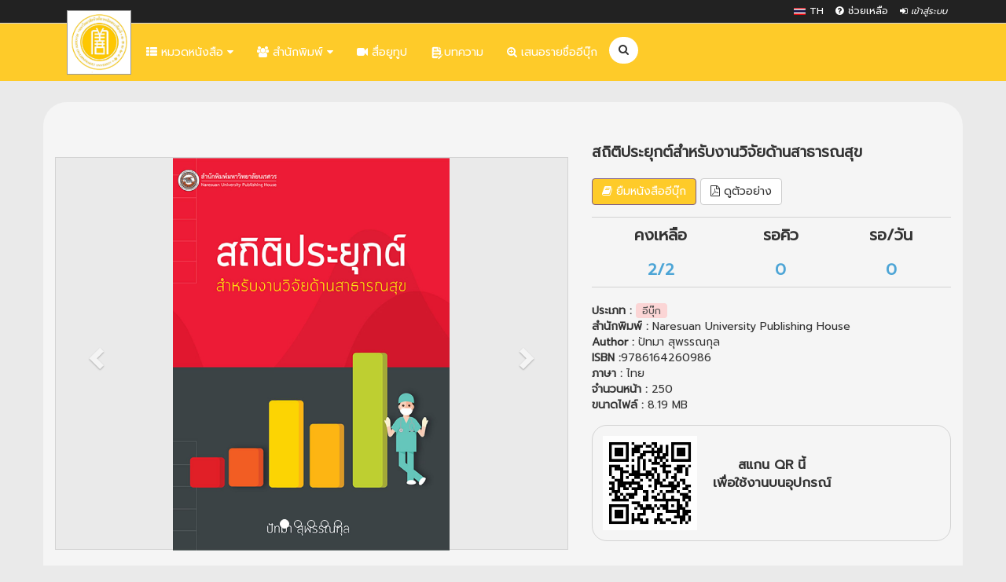

--- FILE ---
content_type: text/html; charset=UTF-8
request_url: https://hculib.bookcaze.com/product/22481/detail
body_size: 15068
content:
<!DOCTYPE html>
<html>
<head>
				<title>สถิติประยุกต์สำหรับงานวิจัยด้านสาธารณสุข</title>
		<!-- Css script -->
	<meta name="viewport" content="width=device-width, initial-scale=1.0, user-scalable=0, minimal-ui">
	<meta name="google-signin-client_id" content="334076661950-q5gqmvum5nmjg89n5cjk489aob13stee.apps.googleusercontent.com">
	<!--meta og tag-->
			<meta property="og:url"                content="https://hculib.bookcaze.com/product/22481/detail" />
		<meta property="og:type"               content="article" />
		<meta property="og:title"              content="สถิติประยุกต์สำหรับงานวิจัยด้านสาธารณสุข" />
		<meta property="og:description"        content="ดร.ปัทมา สุพรรณกุล, สาธารณสุขศาสตร์, สถิติประยุกต์, งานวิจัยด้านสาธารณสุข, สถิติประยุกต์สำหรับวิจัยด้านสาธารณสุขสถิติประยุกต์สำหรับงานวิจัยด้านสาธารณสุข
ผู้แต่ง/ผู้แปล : ผู้ช่วยศาสตราจารย์ ดร.ปัทมา สุพรรณกุล
ISBN 978-616-426-097-9
ISBN (e-book) 978-616-426-098-6
ปีพิมพ์ : 1/2561" />
		<meta property="og:image"              content="https://www.bookcaze.com/image/catalog/page1_m8jki1571726417638uc3Yb.jpg" />
		<link href="/resources/assets/js/bootstrap/css/bootstrap.min.css" rel="stylesheet" media="screen"/>
	<link href="/resources/assets/js/font-awesome/css/font-awesome.min.css" rel="stylesheet" type="text/css"/>
	<link href="//fonts.googleapis.com/css?family=Open+Sans:400,400i,300,700" rel="stylesheet" type="text/css"/>
	<!-- Google Fonts -->
	<link href="https://fonts.googleapis.com/css?family=Prompt:300,400" rel="stylesheet">
	<link href="//fonts.googleapis.com/css?family=Poppins:300,400,500,600,700" rel="stylesheet" type="text/css">
	<link href="/resources/assets/css/site.css?t=1769486365" rel="stylesheet">
	<link href="/resources/assets/css/bc-substore.min.css" rel="stylesheet">
	<link href="/resources/assets/css/sweetalert2/sweetalert2.css" rel="stylesheet">

	<link rel="apple-touch-icon" sizes="72x72" href="/resources/assets/images/favicons/apple-icon-72x72.png">
	<link rel="apple-touch-icon" sizes="76x76" href="/resources/assets/images/favicons/apple-icon-76x76.png">
	<link rel="apple-touch-icon" sizes="114x114" href="/resources/assets/images/favicons/apple-icon-114x114.png">
	<link rel="apple-touch-icon" sizes="120x120" href="/resources/assets/images/favicons/apple-icon-120x120.png">
	<link rel="apple-touch-icon" sizes="144x144" href="/resources/assets/images/favicons/apple-icon-144x144.png">
	<link rel="apple-touch-icon" sizes="152x152" href="/resources/assets/images/favicons/apple-icon-152x152.png">
	<link rel="apple-touch-icon" sizes="180x180" href="/resources/assets/images/favicons/apple-icon-180x180.png">
	<link rel="icon" type="image/png" sizes="192x192" href="/resources/assets/images/favicons/android-icon-192x192.png">
	<link rel="icon" type="image/png" sizes="32x32" href="/resources/assets/images/favicons/favicon-32x32.png">
	<link rel="icon" type="image/png" sizes="96x96" href="/resources/assets/images/favicons/favicon-96x96.png">
	<link rel="icon" type="image/png" sizes="16x16" href="/resources/assets/images/favicons/favicon-16x16.png">

				<link rel="stylesheet" href="https://hculib.bookcaze.com/resources/assets/css/library/get_product_detail.css?t=1769486365">
	
	<!-- Global site tag (gtag.js) - Google Analytics -->
			<script async src="https://www.googletagmanager.com/gtag/js?id=UA-175175814-2"></script>
		<script>
			window.dataLayer = window.dataLayer || [];
			function gtag(){dataLayer.push(arguments);}
			gtag('js', new Date());

			gtag('config', 'UA-175175814-2');
		</script>
	
</head>
<body style="">
	<div id="header-group" class="fixed">
    <nav id="topbar">
        <div class="container">
                <div class="pull-left"></div>
            <div id="top-links" class="links pull-right">
                <ul class="list-inline" style="margin-bottom:0px;">
                                        <li class="menu-lang">
                                                    <span class="lang lang-th"><img src="/resources/assets/images/th.png" width="15"> TH</span>
                                                        <ul id="list-lang">
                                                                    <li><a href="/setlocale/en"><p style="margin: 0px; color: #222;"> <img src="/resources/assets/images/en.png" width="15"> En</p></a></li>
                                                                    <li><a href="/setlocale/th"><p style="margin: 0px; color: #222;"> <img src="/resources/assets/images/th.png" width="15"> Th</p></a></li>
                                                            </ul>
                        </li>
                        <li class="menu-howto">
                            <i  style="color: white;" class="fa fa-question-circle  howto" aria-hidden="true"></i>
                            <span class="hidden-xs howto" style="color: white;">
                               ช่วยเหลือ                           </span>
                           <ul id="list-howto">
                                                        <li>
                                <a href="https://hculib.bookcaze.com/howto">
                                    <p style="margin: 0px;font-size: 1.1em;color: #222;">การยืมหนังสืออีบุ๊ก</p>
                                </a>
                            </li>
                                                        <li>
                                <a href="https://hculib.bookcaze.com/howtonote">
                                    <p style="margin: 0px;font-size: 1.1em;color: #222;">การใช้โน้ต ไฮไลต์ วาดเขียน</p>
                                </a>
                            </li>
                            <li>
                                <a href="https://hculib.bookcaze.com/howtotranslate">
                                    <p style="margin: 0px;font-size: 1.1em;color: #222;">การแปลภาษา</p>
                                </a>
                            </li>
                            <li>
                                <a target="_blank" href="https://www.bookcaze.com/index.php?route=information/privacypolicy/th" style="color:white !important;">
                                    <p style="margin: 0px;font-size: 1.1em;color: #222;" >นโยบายความเป็นส่วนตัว</p>
                                </a>
                            </li>
                            <li>
                                <a target="_blank" href="https://www.bookcaze.com/policy-cookies.php" style="color:white !important;">
                                    <p style="margin: 0px;font-size: 1.1em;color: #222;"> นโยบายคุกกี้</p>
                                </a>
                            </li>
                        </ul>
                    </li>
                                                <li><a href="/account/login" class="text-header"><i class="fa fa-sign-in" aria-hidden="true"></i> เข้าสู่ระบบ</a></li>
                                            </ul>
                </div>
            </div>
        </nav>

        <!--category menu-->
        <div id="pav-mainnav" class="mainnav  hidden-lg hidden-md hidden-sm">
            <div class="container">
                <div class="col-md-6 col-md-offset-3">
                    <nav id='menu' class='navbar'><div class='collapse navbar-collapse' id='navbar-ex1-collapse'><ul class='nav navbar-nav'><li><a href='https://hculib.bookcaze.com' title='Home'><i class='fa fa-home' aria-hidden='true'></i> <b>หน้าหลัก</b></a></li><li><a target='_blank' href='https://www.bookcaze.com/elibrary/form_elibrary.php?id=7b5bc3d480cbae650ba7ccf9ba14aa00'><i class='fa fa-search-plus' aria-hidden='true'></i> เสนอรายชื่ออีบุ๊ก</a></li><li> <a href="https://hculib.bookcaze.com/media_video"><i class="fa fa-video-camera" aria-hidden="true"></i> <span > สื่อยูทูป</span></a></li><li> <a href="https://hculib.bookcaze.com/article"><img src="/resources/assets/images/icon-article.png" width="17" style="filter: invert(0.6);"><span > บทความ</span></a></li><li class='dropdown open'> <a href='#' data-toggle='dropdown' class='dropdown-toggle'><i class='fa fa-th-list' aria-hidden='true'></i> หมวดหนังสือ <i class='fa fa-caret-down' aria-hidden='true'></i></a><ul class='dropdown-menu sub-menu nav-stacked'> <li><a href='https://hculib.bookcaze.com/all_ebook'><i class='fa fa-angle-right'></i> <b>หนังสือทั้งหมด (2288) </b></a></li><li><a href='https://hculib.bookcaze.com/category/25'><i class='fa fa-angle-right'></i> <b>  มูลนิธิป่อเต็กตึ๊ง (810)</b></a></li><li><a href='https://hculib.bookcaze.com/category/65'><i class='fa fa-angle-right'></i> <b> ITD (5)</b></a></li><li><a href='https://hculib.bookcaze.com/category/68'><i class='fa fa-angle-right'></i> <b> ITD Journal (1)</b></a></li><li><a href='https://hculib.bookcaze.com/category/62'><i class='fa fa-angle-right'></i> <b> Nanmeebooks (0)</b></a></li><li><a href='https://hculib.bookcaze.com/category/43'><i class='fa fa-angle-right'></i> <b> การศึกษา และสื่อการสอน (65)</b></a></li><li><a href='https://hculib.bookcaze.com/category/55'><i class='fa fa-angle-right'></i> <b> การเลี้ยงสัตว์ และเกษตรกรรม (3)</b></a></li><li><a href='https://hculib.bookcaze.com/category/61'><i class='fa fa-angle-right'></i> <b> ครอบครัว และความสัมพันธ์ (1)</b></a></li><li><a href='https://hculib.bookcaze.com/category/17'><i class='fa fa-angle-right'></i> <b> ความรู้ทั่วไป (7)</b></a></li><li><a href='https://hculib.bookcaze.com/category/49'><i class='fa fa-angle-right'></i> <b> ความรู้เสริมสำหรับเด็ก และเยาวชน (1)</b></a></li><li><a href='https://hculib.bookcaze.com/category/63'><i class='fa fa-angle-right'></i> <b> งานอดิเรก และงานฝีมือ (1)</b></a></li><li><a href='https://hculib.bookcaze.com/category/77'><i class='fa fa-angle-right'></i> <b> จดหมายข่าว (180)</b></a></li><li><a href='https://hculib.bookcaze.com/category/1'><i class='fa fa-angle-right'></i> <b> ด้านวิทยาศาสตร์และเทคโนโลยี (13)</b></a></li><li><a href='https://hculib.bookcaze.com/category/48'><i class='fa fa-angle-right'></i> <b> ธุรกิจ กฎหมายและการบริหารจัดการ (32)</b></a></li><li><a href='https://hculib.bookcaze.com/category/19'><i class='fa fa-angle-right'></i> <b> ธุรกิจ การบริหารจัดการและกฎหมาย (60)</b></a></li><li><a href='https://hculib.bookcaze.com/category/57'><i class='fa fa-angle-right'></i> <b> ประวัติศาสตร์ สังคม และวัฒนธรรม (10)</b></a></li><li><a href='https://hculib.bookcaze.com/category/50'><i class='fa fa-angle-right'></i> <b> พัฒนาตนเอง และความเป็นผู้นำ (13)</b></a></li><li><a href='https://hculib.bookcaze.com/category/54'><i class='fa fa-angle-right'></i> <b> ภาษา (6)</b></a></li><li><a href='https://hculib.bookcaze.com/category/74'><i class='fa fa-angle-right'></i> <b> ภาษาไทย (1)</b></a></li><li><a href='https://hculib.bookcaze.com/category/24'><i class='fa fa-angle-right'></i> <b> มหาวิทยาลัยหัวเฉียวเฉลิมพระเกียรติ (1170)</b></a></li><li><a href='https://hculib.bookcaze.com/category/46'><i class='fa fa-angle-right'></i> <b> วิทยาศาสตร์การแพทย์ (23)</b></a></li><li><a href='https://hculib.bookcaze.com/category/3'><i class='fa fa-angle-right'></i> <b> วิทยาศาสตร์สุขภาพ (19)</b></a></li><li><a href='https://hculib.bookcaze.com/category/42'><i class='fa fa-angle-right'></i> <b> วิทยาศาสตร์และเทคโนโลยีสารสนเทศ (16)</b></a></li><li><a href='https://hculib.bookcaze.com/category/21'><i class='fa fa-angle-right'></i> <b> วิศวกรรมศาสตร์ (3)</b></a></li><li><a href='https://hculib.bookcaze.com/category/58'><i class='fa fa-angle-right'></i> <b> ศาสนา และวัฒนธรรม (1)</b></a></li><li><a href='https://hculib.bookcaze.com/category/13'><i class='fa fa-angle-right'></i> <b> สถาปัตยกรรม บ้าน และสวน (6)</b></a></li><li><a href='https://hculib.bookcaze.com/category/51'><i class='fa fa-angle-right'></i> <b> สร้างสรรค์ และ การออกแบบ (1)</b></a></li><li><a href='https://hculib.bookcaze.com/category/12'><i class='fa fa-angle-right'></i> <b> สังคม ประวัติศาสตร์ ศาสนา และวัฒนธรรม (2)</b></a></li><li><a href='https://hculib.bookcaze.com/category/45'><i class='fa fa-angle-right'></i> <b> สุขภาพ ความงาม และการออกกำลังกาย (8)</b></a></li><li><a href='https://hculib.bookcaze.com/category/18'><i class='fa fa-angle-right'></i> <b> สุขภาพและความเป็นอยู่ที่ดี (19)</b></a></li><li><a href='https://hculib.bookcaze.com/category/47'><i class='fa fa-angle-right'></i> <b> หนังสือที่ได้รับรางวัล (1)</b></a></li><li><a href='https://hculib.bookcaze.com/category/76'><i class='fa fa-angle-right'></i> <b> หนังสือใหม่ (3)</b></a></li><li><a href='https://hculib.bookcaze.com/category/59'><i class='fa fa-angle-right'></i> <b> เสริมสร้างจินตนาการ แฟนตาซี (2)</b></a></li><li><a href='https://hculib.bookcaze.com/category/53'><i class='fa fa-angle-right'></i> <b> ไลฟ์สไตล์ (1)</b></a></li></ul></li> <li class='dropdown open'> <a href='#' data-toggle='dropdown' class='dropdown-toggle'><i class='fa fa-users' aria-hidden='true'></i> สำนักพิมพ์ <i class='fa fa-caret-down' aria-hidden='true'></i></a><ul class='dropdown-menu sub-menu'> <li><a href='https://hculib.bookcaze.com/publisher/298'><i class='fa fa-angle-right'></i> <b> Asst.Prof.Dr. Thacha Lawanna </b></a></li><li><a href='https://hculib.bookcaze.com/publisher/159'><i class='fa fa-angle-right'></i> <b> CHIANG MAI UNIVERSITY PRESS </b></a></li><li><a href='https://hculib.bookcaze.com/publisher/207'><i class='fa fa-angle-right'></i> <b> DHARMNITI </b></a></li><li><a href='https://hculib.bookcaze.com/publisher/166'><i class='fa fa-angle-right'></i> <b> Dr. Panuwan Chantawannakul </b></a></li><li><a href='https://hculib.bookcaze.com/publisher/234'><i class='fa fa-angle-right'></i> <b> Globalconnext </b></a></li><li><a href='https://hculib.bookcaze.com/publisher/93'><i class='fa fa-angle-right'></i> <b> ITD </b></a></li><li><a href='https://hculib.bookcaze.com/publisher/80'><i class='fa fa-angle-right'></i> <b> Nanmeebooks </b></a></li><li><a href='https://hculib.bookcaze.com/publisher/180'><i class='fa fa-angle-right'></i> <b> Naresuan University Publishing House </b></a></li><li><a href='https://hculib.bookcaze.com/publisher/89'><i class='fa fa-angle-right'></i> <b> Pannbooks </b></a></li><li><a href='https://hculib.bookcaze.com/publisher/187'><i class='fa fa-angle-right'></i> <b> SE-ED </b></a></li><li><a href='https://hculib.bookcaze.com/publisher/277'><i class='fa fa-angle-right'></i> <b> Thailand Clean Air Network </b></a></li><li><a href='https://hculib.bookcaze.com/publisher/325'><i class='fa fa-angle-right'></i> <b> TIJ x 101PUB </b></a></li><li><a href='https://hculib.bookcaze.com/publisher/162'><i class='fa fa-angle-right'></i> <b> World Nomads </b></a></li><li><a href='https://hculib.bookcaze.com/publisher/272'><i class='fa fa-angle-right'></i> <b> ชัชพลบุ๊คส์ </b></a></li><li><a href='https://hculib.bookcaze.com/publisher/222'><i class='fa fa-angle-right'></i> <b> ณรงค์รัตน์ สวัสติกานนท์ </b></a></li><li><a href='https://hculib.bookcaze.com/publisher/226'><i class='fa fa-angle-right'></i> <b> ผศ.ภญ. ภูขวัญ อรุณมานะกุล </b></a></li><li><a href='https://hculib.bookcaze.com/publisher/188'><i class='fa fa-angle-right'></i> <b> ภาควิชาเวชศาสตร์ฟื้นฟู คณะแพทยศาสตร์ มหาวิทยาลัยเชียงใหม่ </b></a></li><li><a href='https://hculib.bookcaze.com/publisher/235'><i class='fa fa-angle-right'></i> <b> มหาวิทยาลัยหัวเฉียวเฉลิมพระเกียรติ </b></a></li><li><a href='https://hculib.bookcaze.com/publisher/167'><i class='fa fa-angle-right'></i> <b> รศ.ดร. พวงรัตน์ ขจิตวิชยานุกูล </b></a></li><li><a href='https://hculib.bookcaze.com/publisher/185'><i class='fa fa-angle-right'></i> <b> รศ.ดร. มิติ  รุจานุรักษ์ </b></a></li><li><a href='https://hculib.bookcaze.com/publisher/304'><i class='fa fa-angle-right'></i> <b> รศ.ดร.ชัชนก อุดมธนกุลชัย </b></a></li><li><a href='https://hculib.bookcaze.com/publisher/317'><i class='fa fa-angle-right'></i> <b> รศ.ดร.มนตรี มาลีวงศ์ </b></a></li><li><a href='https://hculib.bookcaze.com/publisher/305'><i class='fa fa-angle-right'></i> <b> รศ.ดร.อำพล นววงศ์เสถียร </b></a></li><li><a href='https://hculib.bookcaze.com/publisher/312'><i class='fa fa-angle-right'></i> <b> ลั่นทม จอนจวบทรง </b></a></li><li><a href='https://hculib.bookcaze.com/publisher/210'><i class='fa fa-angle-right'></i> <b> วิทยาลัยแพทย์ฉุกเฉินแห่งประเทศไทย </b></a></li><li><a href='https://hculib.bookcaze.com/publisher/174'><i class='fa fa-angle-right'></i> <b> ศ.ดร. ชัชชัย ตะยาภิวัฒนา </b></a></li><li><a href='https://hculib.bookcaze.com/publisher/149'><i class='fa fa-angle-right'></i> <b> สสส </b></a></li><li><a href='https://hculib.bookcaze.com/publisher/158'><i class='fa fa-angle-right'></i> <b> สำนักงานนวัตกรรมแห่งชาติ NIA  </b></a></li><li><a href='https://hculib.bookcaze.com/publisher/246'><i class='fa fa-angle-right'></i> <b> สำนักพิมพ์ ต้นมะนาว </b></a></li><li><a href='https://hculib.bookcaze.com/publisher/201'><i class='fa fa-angle-right'></i> <b> สำนักพิมพ์มติชน </b></a></li><li><a href='https://hculib.bookcaze.com/publisher/268'><i class='fa fa-angle-right'></i> <b> สำนักพิมพ์มหาวิทยาลัยธรรมศาสตร์ </b></a></li><li><a href='https://hculib.bookcaze.com/publisher/168'><i class='fa fa-angle-right'></i> <b> สำนักพิมพ์มหาวิทยาลัยรังสิต </b></a></li><li><a href='https://hculib.bookcaze.com/publisher/86'><i class='fa fa-angle-right'></i> <b> สำนักพิมพ์หมอชาวบ้าน </b></a></li><li><a href='https://hculib.bookcaze.com/publisher/237'><i class='fa fa-angle-right'></i> <b> สํานักพิมพ์ ธิงค์ บียอนด์ บุ๊คส์ </b></a></li><li><a href='https://hculib.bookcaze.com/publisher/326'><i class='fa fa-angle-right'></i> <b> หน่วยผลิตตํารา คณะแพทยศาสตร์ มหาวิทยาลัยสงขลานครินทร์ </b></a></li><li><a href='https://hculib.bookcaze.com/publisher/330'><i class='fa fa-angle-right'></i> <b> อ. นพ.สุชาย ศรีทิพยวรรณ </b></a></li><li><a href='https://hculib.bookcaze.com/publisher/276'><i class='fa fa-angle-right'></i> <b> อมรชีวิน จำกัด </b></a></li><li><a href='https://hculib.bookcaze.com/publisher/288'><i class='fa fa-angle-right'></i> <b> อาจารย์อารยา ดำช่วย </b></a></li><li><a href='https://hculib.bookcaze.com/publisher/238'><i class='fa fa-angle-right'></i> <b> อินโฟเพรส </b></a></li></ul></li> </ul></div></nav>
                </div>
            </div>
        </div>

        <!--mainnav-->
        <div class="inner sticky" id="sticky" style="margin-top: 0px !important;">
            <div class="container">
                <div class="col-xs-2 hidden-lg hidden-md hidden-sm">
                    <button type="button" id="btn-menu-toggle" class="navbar-toggle collapsed" data-toggle="collapse" data-target="#navbar-ex1-collapse" aria-expanded="false"><i class="fa fa-bars fa-2x"></i></button>
                </div>
                <div class="col-sm-1 col-xs-6 hidden-xs">
                    <div id="logo-theme" class="logo-head  ">
                        <a href="/">
                            <img src="/resources/assets/images/logo.png" title="Logo Library" alt="Logo Library" class="img-responsive" />
                        </a>
                    </div>
                </div>
                <div class="col-sm-12 col-xs-8 hidden-xs">
                    <nav id='menu-window' class='navbar' style='margin-top: 10px;margin-bottom: 10px;'><div class='collapse navbar-collapse' id='navbar-ex1-collapse'><ul class='nav navbar-nav' ><li class='dropdown'> <a href='#' data-toggle='dropdown' class='dropdown-toggle'><i class='fa fa-th-list' aria-hidden='true'></i> หมวดหนังสือ <i class='fa fa-caret-down' aria-hidden='true'></i></a><ul class='dropdown-menu sub-menu' id='category-window'><li><div class='form-group has-success has-feedback' style='margin:0 20px;'><input type='text' class='form-control' id='search_category' name='search_category' aria-describedby='search_categoryStatus' placeholder='ค้นหาหมวดหมู่'><span class='glyphicon glyphicon-search form-control-feedback' aria-hidden='true'></span><span id='search_categoryStatus' class='sr-only'></span></div></li><li><a href='https://hculib.bookcaze.com/all_ebook'><i class='fa fa-angle-right'></i> <b>หนังสือทั้งหมด (2288) </b></a></li><li><a href='https://hculib.bookcaze.com/category/25'><i class='fa fa-angle-right'></i> <b>  มูลนิธิป่อเต็กตึ๊ง (810)</b></a></li><li><a href='https://hculib.bookcaze.com/category/65'><i class='fa fa-angle-right'></i> <b> ITD (5)</b></a></li><li><a href='https://hculib.bookcaze.com/category/68'><i class='fa fa-angle-right'></i> <b> ITD Journal (1)</b></a></li><li><a href='https://hculib.bookcaze.com/category/62'><i class='fa fa-angle-right'></i> <b> Nanmeebooks (0)</b></a></li><li><a href='https://hculib.bookcaze.com/category/43'><i class='fa fa-angle-right'></i> <b> การศึกษา และสื่อการสอน (65)</b></a></li><li><a href='https://hculib.bookcaze.com/category/55'><i class='fa fa-angle-right'></i> <b> การเลี้ยงสัตว์ และเกษตรกรรม (3)</b></a></li><li><a href='https://hculib.bookcaze.com/category/61'><i class='fa fa-angle-right'></i> <b> ครอบครัว และความสัมพันธ์ (1)</b></a></li><li><a href='https://hculib.bookcaze.com/category/17'><i class='fa fa-angle-right'></i> <b> ความรู้ทั่วไป (7)</b></a></li><li><a href='https://hculib.bookcaze.com/category/49'><i class='fa fa-angle-right'></i> <b> ความรู้เสริมสำหรับเด็ก และเยาวชน (1)</b></a></li><li><a href='https://hculib.bookcaze.com/category/63'><i class='fa fa-angle-right'></i> <b> งานอดิเรก และงานฝีมือ (1)</b></a></li><li><a href='https://hculib.bookcaze.com/category/77'><i class='fa fa-angle-right'></i> <b> จดหมายข่าว (180)</b></a></li><li><a href='https://hculib.bookcaze.com/category/1'><i class='fa fa-angle-right'></i> <b> ด้านวิทยาศาสตร์และเทคโนโลยี (13)</b></a></li><li><a href='https://hculib.bookcaze.com/category/48'><i class='fa fa-angle-right'></i> <b> ธุรกิจ กฎหมายและการบริหารจัดการ (32)</b></a></li><li><a href='https://hculib.bookcaze.com/category/19'><i class='fa fa-angle-right'></i> <b> ธุรกิจ การบริหารจัดการและกฎหมาย (60)</b></a></li><li><a href='https://hculib.bookcaze.com/category/57'><i class='fa fa-angle-right'></i> <b> ประวัติศาสตร์ สังคม และวัฒนธรรม (10)</b></a></li><li><a href='https://hculib.bookcaze.com/category/50'><i class='fa fa-angle-right'></i> <b> พัฒนาตนเอง และความเป็นผู้นำ (13)</b></a></li><li><a href='https://hculib.bookcaze.com/category/54'><i class='fa fa-angle-right'></i> <b> ภาษา (6)</b></a></li><li><a href='https://hculib.bookcaze.com/category/74'><i class='fa fa-angle-right'></i> <b> ภาษาไทย (1)</b></a></li><li><a href='https://hculib.bookcaze.com/category/24'><i class='fa fa-angle-right'></i> <b> มหาวิทยาลัยหัวเฉียวเฉลิมพระเกียรติ (1170)</b></a></li><li><a href='https://hculib.bookcaze.com/category/46'><i class='fa fa-angle-right'></i> <b> วิทยาศาสตร์การแพทย์ (23)</b></a></li><li><a href='https://hculib.bookcaze.com/category/3'><i class='fa fa-angle-right'></i> <b> วิทยาศาสตร์สุขภาพ (19)</b></a></li><li><a href='https://hculib.bookcaze.com/category/42'><i class='fa fa-angle-right'></i> <b> วิทยาศาสตร์และเทคโนโลยีสารสนเทศ (16)</b></a></li><li><a href='https://hculib.bookcaze.com/category/21'><i class='fa fa-angle-right'></i> <b> วิศวกรรมศาสตร์ (3)</b></a></li><li><a href='https://hculib.bookcaze.com/category/58'><i class='fa fa-angle-right'></i> <b> ศาสนา และวัฒนธรรม (1)</b></a></li><li><a href='https://hculib.bookcaze.com/category/13'><i class='fa fa-angle-right'></i> <b> สถาปัตยกรรม บ้าน และสวน (6)</b></a></li><li><a href='https://hculib.bookcaze.com/category/51'><i class='fa fa-angle-right'></i> <b> สร้างสรรค์ และ การออกแบบ (1)</b></a></li><li><a href='https://hculib.bookcaze.com/category/12'><i class='fa fa-angle-right'></i> <b> สังคม ประวัติศาสตร์ ศาสนา และวัฒนธรรม (2)</b></a></li><li><a href='https://hculib.bookcaze.com/category/45'><i class='fa fa-angle-right'></i> <b> สุขภาพ ความงาม และการออกกำลังกาย (8)</b></a></li><li><a href='https://hculib.bookcaze.com/category/18'><i class='fa fa-angle-right'></i> <b> สุขภาพและความเป็นอยู่ที่ดี (19)</b></a></li><li><a href='https://hculib.bookcaze.com/category/47'><i class='fa fa-angle-right'></i> <b> หนังสือที่ได้รับรางวัล (1)</b></a></li><li><a href='https://hculib.bookcaze.com/category/76'><i class='fa fa-angle-right'></i> <b> หนังสือใหม่ (3)</b></a></li><li><a href='https://hculib.bookcaze.com/category/59'><i class='fa fa-angle-right'></i> <b> เสริมสร้างจินตนาการ แฟนตาซี (2)</b></a></li><li><a href='https://hculib.bookcaze.com/category/53'><i class='fa fa-angle-right'></i> <b> ไลฟ์สไตล์ (1)</b></a></li></ul></li> <li> <li class='dropdown'> <a href='#' data-toggle='dropdown' class='dropdown-toggle'><i class='fa fa-users' aria-hidden='true'></i> สำนักพิมพ์ <i class='fa fa-caret-down' aria-hidden='true'></i></a><ul class='dropdown-menu sub-menu' id='publisher-window'  style='overflow-y: scroll;height: 400px;'> <li><div class='form-group has-success has-feedback' style='margin:0 20px;'><input type='text' class='form-control' id='search_publisher' name='search_publisher' aria-describedby='search_publisherStatus' placeholder='ค้นหาสำนักพิมพ์'><span class='glyphicon glyphicon-search form-control-feedback' aria-hidden='true'></span><span id='search_publisherStatus' class='sr-only'></span></div></li><li><a href='https://hculib.bookcaze.com/publisher/298'><i class='fa fa-angle-right'></i> <b> Asst.Prof.Dr. Thacha Lawanna </b></a></li><li><a href='https://hculib.bookcaze.com/publisher/159'><i class='fa fa-angle-right'></i> <b> CHIANG MAI UNIVERSITY PRESS </b></a></li><li><a href='https://hculib.bookcaze.com/publisher/207'><i class='fa fa-angle-right'></i> <b> DHARMNITI </b></a></li><li><a href='https://hculib.bookcaze.com/publisher/166'><i class='fa fa-angle-right'></i> <b> Dr. Panuwan Chantawannakul </b></a></li><li><a href='https://hculib.bookcaze.com/publisher/234'><i class='fa fa-angle-right'></i> <b> Globalconnext </b></a></li><li><a href='https://hculib.bookcaze.com/publisher/93'><i class='fa fa-angle-right'></i> <b> ITD </b></a></li><li><a href='https://hculib.bookcaze.com/publisher/80'><i class='fa fa-angle-right'></i> <b> Nanmeebooks </b></a></li><li><a href='https://hculib.bookcaze.com/publisher/180'><i class='fa fa-angle-right'></i> <b> Naresuan University Publishing House </b></a></li><li><a href='https://hculib.bookcaze.com/publisher/89'><i class='fa fa-angle-right'></i> <b> Pannbooks </b></a></li><li><a href='https://hculib.bookcaze.com/publisher/187'><i class='fa fa-angle-right'></i> <b> SE-ED </b></a></li><li><a href='https://hculib.bookcaze.com/publisher/277'><i class='fa fa-angle-right'></i> <b> Thailand Clean Air Network </b></a></li><li><a href='https://hculib.bookcaze.com/publisher/325'><i class='fa fa-angle-right'></i> <b> TIJ x 101PUB </b></a></li><li><a href='https://hculib.bookcaze.com/publisher/162'><i class='fa fa-angle-right'></i> <b> World Nomads </b></a></li><li><a href='https://hculib.bookcaze.com/publisher/272'><i class='fa fa-angle-right'></i> <b> ชัชพลบุ๊คส์ </b></a></li><li><a href='https://hculib.bookcaze.com/publisher/222'><i class='fa fa-angle-right'></i> <b> ณรงค์รัตน์ สวัสติกานนท์ </b></a></li><li><a href='https://hculib.bookcaze.com/publisher/226'><i class='fa fa-angle-right'></i> <b> ผศ.ภญ. ภูขวัญ อรุณมานะกุล </b></a></li><li><a href='https://hculib.bookcaze.com/publisher/188'><i class='fa fa-angle-right'></i> <b> ภาควิชาเวชศาสตร์ฟื้นฟู คณะแพทยศาสตร์ มหาวิทยาลัยเชียงใหม่ </b></a></li><li><a href='https://hculib.bookcaze.com/publisher/235'><i class='fa fa-angle-right'></i> <b> มหาวิทยาลัยหัวเฉียวเฉลิมพระเกียรติ </b></a></li><li><a href='https://hculib.bookcaze.com/publisher/167'><i class='fa fa-angle-right'></i> <b> รศ.ดร. พวงรัตน์ ขจิตวิชยานุกูล </b></a></li><li><a href='https://hculib.bookcaze.com/publisher/185'><i class='fa fa-angle-right'></i> <b> รศ.ดร. มิติ  รุจานุรักษ์ </b></a></li><li><a href='https://hculib.bookcaze.com/publisher/304'><i class='fa fa-angle-right'></i> <b> รศ.ดร.ชัชนก อุดมธนกุลชัย </b></a></li><li><a href='https://hculib.bookcaze.com/publisher/317'><i class='fa fa-angle-right'></i> <b> รศ.ดร.มนตรี มาลีวงศ์ </b></a></li><li><a href='https://hculib.bookcaze.com/publisher/305'><i class='fa fa-angle-right'></i> <b> รศ.ดร.อำพล นววงศ์เสถียร </b></a></li><li><a href='https://hculib.bookcaze.com/publisher/312'><i class='fa fa-angle-right'></i> <b> ลั่นทม จอนจวบทรง </b></a></li><li><a href='https://hculib.bookcaze.com/publisher/210'><i class='fa fa-angle-right'></i> <b> วิทยาลัยแพทย์ฉุกเฉินแห่งประเทศไทย </b></a></li><li><a href='https://hculib.bookcaze.com/publisher/174'><i class='fa fa-angle-right'></i> <b> ศ.ดร. ชัชชัย ตะยาภิวัฒนา </b></a></li><li><a href='https://hculib.bookcaze.com/publisher/149'><i class='fa fa-angle-right'></i> <b> สสส </b></a></li><li><a href='https://hculib.bookcaze.com/publisher/158'><i class='fa fa-angle-right'></i> <b> สำนักงานนวัตกรรมแห่งชาติ NIA  </b></a></li><li><a href='https://hculib.bookcaze.com/publisher/246'><i class='fa fa-angle-right'></i> <b> สำนักพิมพ์ ต้นมะนาว </b></a></li><li><a href='https://hculib.bookcaze.com/publisher/201'><i class='fa fa-angle-right'></i> <b> สำนักพิมพ์มติชน </b></a></li><li><a href='https://hculib.bookcaze.com/publisher/268'><i class='fa fa-angle-right'></i> <b> สำนักพิมพ์มหาวิทยาลัยธรรมศาสตร์ </b></a></li><li><a href='https://hculib.bookcaze.com/publisher/168'><i class='fa fa-angle-right'></i> <b> สำนักพิมพ์มหาวิทยาลัยรังสิต </b></a></li><li><a href='https://hculib.bookcaze.com/publisher/86'><i class='fa fa-angle-right'></i> <b> สำนักพิมพ์หมอชาวบ้าน </b></a></li><li><a href='https://hculib.bookcaze.com/publisher/237'><i class='fa fa-angle-right'></i> <b> สํานักพิมพ์ ธิงค์ บียอนด์ บุ๊คส์ </b></a></li><li><a href='https://hculib.bookcaze.com/publisher/326'><i class='fa fa-angle-right'></i> <b> หน่วยผลิตตํารา คณะแพทยศาสตร์ มหาวิทยาลัยสงขลานครินทร์ </b></a></li><li><a href='https://hculib.bookcaze.com/publisher/330'><i class='fa fa-angle-right'></i> <b> อ. นพ.สุชาย ศรีทิพยวรรณ </b></a></li><li><a href='https://hculib.bookcaze.com/publisher/276'><i class='fa fa-angle-right'></i> <b> อมรชีวิน จำกัด </b></a></li><li><a href='https://hculib.bookcaze.com/publisher/288'><i class='fa fa-angle-right'></i> <b> อาจารย์อารยา ดำช่วย </b></a></li><li><a href='https://hculib.bookcaze.com/publisher/238'><i class='fa fa-angle-right'></i> <b> อินโฟเพรส </b></a></li></ul></li> <li> <a style="color:white;" href="https://hculib.bookcaze.com/media_video"><i class="fa fa-video-camera" aria-hidden="true"></i> <span class="hidden-xs"> สื่อยูทูป</span></a></li><li> <a style="color:white;" href="https://hculib.bookcaze.com/article"><img src="/resources/assets/images/icon-article.png" width="17"><span class="hidden-xs">บทความ</span></a></li><li> <a target='_blank' href='https://www.bookcaze.com/elibrary/form_elibrary.php?id=7b5bc3d480cbae650ba7ccf9ba14aa00'><i class='fa fa-search-plus' aria-hidden='true'></i> เสนอรายชื่ออีบุ๊ก</a></li> <li><button class="btn btn-default button-search" type="button" id="button-search-click" style="margin-top: 5px;height: 34px;border-radius: 22px;border: none;" data-toggle="modal" data-target="#flipFlop"> <i class="fa fa-search"></i></button></li></ul></div></nav>                </div>
                <div class="col-xs-10 hidden-lg hidden-md hidden-sm text-center">
                    <button class="btn btn-default button-search" type="button" id="button-search-click" style="margin-top: 7px; width: 170px;height: 34px;border-radius: 20px;border: none;" data-toggle="modal" data-target="#flipFlop">ค้นหา <i class="fa fa-search"></i></button>
                </div>
            </div>
        </div>
    </div>
    <div class="modal fade" id="flipFlop" tabindex="-1" role="dialog" aria-labelledby="modalLabel" aria-hidden="true">
        <div class="modal-dialog modal-lg" role="document">
            <div class="modal-content">
                <div class="modal-header">
                    <button type="button" class="close" data-dismiss="modal" aria-label="Close">
                        <span aria-hidden="true">&times;</span>
                    </button>
                    <h3 class="modal-title text-center" id="modalLabel">ค้นหา</h3>
                </div>
                <div class="modal-body">
                        <!-- <input type="hidden" name="_token" id="csrf-token" value=""> -->
                    <form action="https://hculib.bookcaze.com/product/search" method="GET" class="form-search">
                        <div class="row">
                            <div class="col-sm-8 col-sm-offset-2">
                                <label class="control-label">เลือกประเภทที่ต้องการค้นหา : </label>
                                <div class="form-group">
                                    <select class="form-control" name="filter_search">
                                                                                <option value="name_ebook" selected>ชื่อหนังสืออีบุ๊ก  / Article / Youtube</option>
                                        <option value="isbn">รหัส ISBN</option>
                                        <option value="manufacturer">สำนักพิมพ์</option>
<!--                                         <option value="article">Article</option>
                                        <option value="youtube">Youtube</option> -->
                                    </select>
                                </div>
                            </div>
                            <div class="col-sm-8 col-sm-offset-2">
                                <label class="control-label">ใส่คำค้นหา :</label>
                                <div class="form-group">
                                    <input class="form-control" type="text" name="search" placeholder="ใส่คำที่ต้องการค้นหา">
                                </div>
                            </div>
                            <div class="col-sm-8 col-sm-offset-2 text-center" style="padding-bottom: 30px;">
                                <button class="btn btn-primary" type="submit">ค้นหา</button>
                            </div>
                        </div>
                    </form>
                </div>
            </div>
        </div>
    </div>
	<?php// echo view('layouts.header', compact('top_menu', 'count_pending'));?>
	<div id="myCarousel-blog" >
			</div>
	
	<style type="text/css">
.carousel-control.left{
    background-image: none !important;
}
.carousel-control.right{
    background-image: none !important;
}
.table-quantity {
    border: none;
    font-size: 2rem;
}
.table>tbody>tr>td, .table>tbody>tr>th, .table>tfoot>tr>td, .table>tfoot>tr>th, .table>thead>tr>td, .table>thead>tr>th{
    border: none;
}
.list-amount{
    font-weight: bolder;
    color: #4da5d6;
}

</style>
<div class="container" id="product_detail">
    <div class="row">
                <div id="content" class="col-sm-12" style="">
            <div class="row" style="padding-top: 50px;">
                <div class="col-sm-12 col-md-7">
                    <div class="row">
                        <div class="col-sm-12" style="text-align: center;padding-bottom: 20px;">
                            <font id="prodcut_name" class="hidden-sm hidden-md hidden-lg" style="font-size: 19px;"><b>สถิติประยุกต์สำหรับงานวิจัยด้านสาธารณสุข</b></font>
                            <div id="carousel-example-generic" class="carousel slide" data-ride="carousel" style="max-height: 500px;border: solid 1px lightgray;margin-top: 20px; background: #eaeaea;">
                                <!-- Indicators -->
                                <ol class="carousel-indicators">
                                                                        <li data-target="#carousel-example-generic" data-slide-to="0" class="active"></li>
                                                                        <li data-target="#carousel-example-generic" data-slide-to="1" class=""></li>
                                                                        <li data-target="#carousel-example-generic" data-slide-to="2" class=""></li>
                                                                        <li data-target="#carousel-example-generic" data-slide-to="3" class=""></li>
                                                                        <li data-target="#carousel-example-generic" data-slide-to="4" class=""></li>
                                                                    </ol>

                                <!-- Wrapper for slides -->
                                <div class="carousel-inner" role="listbox">
                                                                            <div class="item active">
                                            <img class="book-detail-size center-block" src="https://www.bookcaze.com/image/catalog/page1_m8jki1571726417638uc3Yb.jpg" style="max-height: 500px;"  >
                                        </div>
                                                                            <div class="item ">
                                            <img class="book-detail-size center-block" src="https://www.bookcaze.com/image/catalog/page2_aFRfH1571726417689WP4Io.jpg" style="max-height: 500px;"  >
                                        </div>
                                                                            <div class="item ">
                                            <img class="book-detail-size center-block" src="https://www.bookcaze.com/image/catalog/page4_uT1Kg1571726417743TsfSP.jpg" style="max-height: 500px;"  >
                                        </div>
                                                                            <div class="item ">
                                            <img class="book-detail-size center-block" src="https://www.bookcaze.com/image/catalog/page5_HsQ4215717264177997pWqe.jpg" style="max-height: 500px;"  >
                                        </div>
                                                                            <div class="item ">
                                            <img class="book-detail-size center-block" src="https://www.bookcaze.com/image/catalog/page250_oc1QV1571726417855FrZ06.jpg" style="max-height: 500px;"  >
                                        </div>
                                    
                                </div>

                                <!-- Controls -->
                                <a class="left carousel-control" href="#carousel-example-generic" role="button" data-slide="prev">
                                    <span class="glyphicon glyphicon-chevron-left" aria-hidden="true"></span>
                                    <span class="sr-only">Previous</span>
                                </a>
                                <a class="right carousel-control" href="#carousel-example-generic" role="button" data-slide="next">
                                    <span class="glyphicon glyphicon-chevron-right" aria-hidden="true"></span>
                                    <span class="sr-only">Next</span>
                                </a>
                            </div>
                        </div>
                    </div>
                    <!-- <img src="data:image/jpeg;base64," width="120" style="position: absolute;bottom: 20px;right: 15px;border: solid 4px lightblue;border-radius: 15px;" /> -->
                </div>
                <div class="col-sm-12 col-md-5">
                    <font class="hidden-xs" style="font-size: 19px; "><b>สถิติประยุกต์สำหรับงานวิจัยด้านสาธารณสุข</b></font>

                        <div id="product">
                            <div class="button-group" style="margin-top:20px;">
                                                                                                            <button class="btn btn-primary btn-borrow" data-book_id="22481" type="button" data-name_ebook="%E0%B8%AA%E0%B8%96%E0%B8%B4%E0%B8%95%E0%B8%B4%E0%B8%9B%E0%B8%A3%E0%B8%B0%E0%B8%A2%E0%B8%B8%E0%B8%81%E0%B8%95%E0%B9%8C%E0%B8%AA%E0%B8%B3%E0%B8%AB%E0%B8%A3%E0%B8%B1%E0%B8%9A%E0%B8%87%E0%B8%B2%E0%B8%99%E0%B8%A7%E0%B8%B4%E0%B8%88%E0%B8%B1%E0%B8%A2%E0%B8%94%E0%B9%89%E0%B8%B2%E0%B8%99%E0%B8%AA%E0%B8%B2%E0%B8%98%E0%B8%B2%E0%B8%A3%E0%B8%93%E0%B8%AA%E0%B8%B8%E0%B8%82"><i class="fa fa-book"></i><span>&nbsp;ยืมหนังสืออีบุ๊ก</span></button>
                                    
                                                                
                                    <button class="btn btn-default" type="button"  onclick="window.open('https://www.bookcaze.com/products/pdf_preview/22481.pdf', '_blank', 'scrollbars=yes,resizable=yes,top=20,left=100,width=800,height=600');"> <i class="fa fa-file-pdf-o"></i> ดูตัวอย่าง                                    </button>

                                
                                                            </div>
                        </div>

                    <table class="table table-quantity" style="border-top: solid 1px lightgray;border-bottom: solid 1px lightgray;">
                        <tr>
                            <th class="text-center">คงเหลือ</th>
                            <!-- <th class="text-center">ทั้งหมด</th> -->
                            <th class="text-center">รอคิว</th>
                            <th class="text-center">รอ/วัน</th>
                        </tr>
                        <tr>
                            <td class="text-center list-amount">2/2</td>
                            <!-- <td class="text-center list-amount"></td> -->
                            <td class="text-center list-amount">0</td>
                            <td class="text-center list-amount" title="ระยะเวลาการรอคิวโดยประมาณ">0</td>
                        </tr>
                    </table>
                    <ul class="list-unstyled">
                        <!-- <li><b> : </b></li> -->
                        <li><b>ประเภท : </b>
                            <span class="font-mobile" style="background-color:#fbd5d5;color:#525050;padding:0px 8px;border-radius: 4px; font-size: 13px">อีบุ๊ก</span>
                        </li>

                         <li><b>สำนักพิมพ์ : </b>Naresuan University Publishing House</li></li>
                        <li><b>Author : </b>ปัทมา สุพรรณกุล</li>
                        <li><b>ISBN :</b>9786164260986</li>
                        <li><b>ภาษา : </b>ไทย</li>
                        <li><b>จำนวนหน้า : </b>250 </li>
                        <li><b>ขนาดไฟล์ : </b> 8.19 MB</li>
                    </ul>
                    <!-- ไม่เอา เหตุผลเพราะมันไม่อยู่ใน view แรกมันต้อง Scroll เลื่อนลงมาถึงจะเจอ  -->
                    <div style=" padding: 13px;border-radius: 19px;margin-right: -1px;width:100%;    border: solid 1px lightgray;">
                            <img src="[data-uri]" width="120" /><strong style="    text-align: center;font-size: 1.2em;padding: 25px 0px;position: absolute;margin-left: 20px;">สแกน QR นี้ <br>เพื่อใช้งานบนอุปกรณ์</strong>
                    </div>
                </div>
            </div>
            <div class="row">
                <div class="col-sm-12">
                    <div id="tabs" class="htabs">
                        <ul class="nav clearfix">
                            <li class="active"><a href="#tab-description" data-toggle="tab" style="font-size: 14px;">รายละเอียด</a></li>
                                                            <li class=""><a href="#tab-index" data-toggle="tab" style="font-size: 14px;">สารบัญ</a></li>
                                                                                </ul>
                    </div>
                    <div class="tab-content">
                        <div class="tab-pane active" id="tab-description">สถิติเป็นเครื่องมือสำคัญสำหรับการวิจัย ในการพิจารณาเลือกเครื่องมือทางสถิติสำหรับการวิเคราะห์ข้อมูล เพื่อตอบวัตถุประสงค์งานวิจัยนั้น ผู้วิจัยต้องมีความรอบรู้เกี่ยวกับหลักการเลือกใช้สถิติ ข้อตกลงเบื้องต้นของสถิติตลอดจนประเภทของมาตรวัดตัวแปรที่ศึกษา จะเห็นว่าข้อมูลเปรียบเสมือนวัตถุดิบในการผลิตงานวิจัย หากผู้วิจัยเข้าใจลักษณะวัตถุดิบก็จะสามารถเลือกใช้สถิติได้อย่างเหมาะสม ส่งผลให้ผลผลิตหรือผลงานวิจัยนั้นมีความถูกต้องและมีความน่าเชื่อถือ กระบวนการแปลงวัตถุดิบที่สำคัญคือความรอบรู้เกี่ยวกับเทคนิควิธี การจัดการข้อมูล และวิธีการวิเคราะห์ข้อมูลด้วยโปรแกรมสำเร็จรูป หนังสือนี้นำเสนอสถิติประยุกต์พร้อมทั้งภาพประกอบคำอธิบายในทุกขั้นตอนของการวิเคราะห์ข้อมูลด้วยโปรแกรมสำเร็จรูปทางสถิติ พร้อมวิธีการอ่านการแปลความหมาย ผลการวิเคราะห์ และวิธีการนำเสนอตารางผลการวิเคราะห์ข้อมูลไว้อย่างครบถ้วน

ผู้แต่ง/ผู้แปล : ผู้ช่วยศาสตราจารย์ ดร.ปัทมา สุพรรณกุล
ISBN 978-616-426-097-9
ISBN (e-book) 978-616-426-098-6
ปีพิมพ์ : 1/2561</div>
                                                    <div class="tab-pane" id="tab-index"></div>
                                                                    </div>
                </div>
            </div>
        </div>
            </div>
</div>

<div class="modal fade bs-read-ebook-modal-lg" tabindex="-1" role="dialog" aria-labelledby="myLargeModalLabel"  data-backdrop="static">
    <div class="modal-dialog modal-sm" role="document">
        <div class="modal-content">
            <div class="modal-header">วิธีการอ่านหนังสืออีบุ๊ก</div>
            <div class="modal-body">
                <div class="row">
                    <div class="col-sm-12" id="block-deep-link">
                        <p class="text-center" id="text-deeplink"> </p>
                        <hr>
                        <p class="text-center block-download-app">
                            <!--                             <br>
                               : booksale@bookkaze.com
                            <br>
                             : <a href="http://line.me/ti/p/~@Bookcaze">@Bookcaze</a>
                            -->
                            หากบนสมาร์ทโฟนของคุณยังไม่มี Application สามารถดาวน์โหลดได้ที่นี่
                        </p>

                        <p class="text-center block-download-app"><a target="_blank" href="https://bookcaze.com/url/redirect_download_app.php"><img src="https://www.bookcaze.com/image/catalog/icon_store.png" style="width: 100%;"></a></p>
                    </div>
                    <div class="col-sm-12" id="block-qr">
                        <p class="text-center" id="text-qr">
                            <span>1. เปิดแอพลิเคชัน Bookcaze บนสมาร์ทโฟน</span><br>
                            <span>2. ทำการล็อกอินเข้าระบบด้วยบัญชีเดียวกันกับที่ล็อกอินอยู่ในปัจจุบัน</span><br>
                            <span>3. เลือกเมนู My Library books หนังสือที่ยืมจะอยู่ที่เมนูนี้</span><br>
                            <span>4. กดที่หนังสือ ดาวน์โหลด และอ่านได้เลย</span><br>
                            <span></span>
                        </p>
                        <hr>
                        <p class="text-center  ">
                            หากคุณยังไม่ได้ดาวโหลดแอปพลิเคชัน<br>สามารถดาวน์โหลดได้ที่ <a href="https://bookcaze.com/url/redirect_download_app.php">https://bookcaze.com/url/redirect_download_app.php</a><br>                         </p>
                        <p class="text-center  "><a target="_blank" href="https://bookcaze.com/url/redirect_download_app.php"><img src="https://www.bookcaze.com/image/catalog/icon_store.png" style="width: 100%;"></a></p>
                    </div>

                </div>

            </div>
            <div class="modal-footer"><button class="btn btn-default" data-dismiss="modal" aria-label="Close">Close</button></div>
        </div>
    </div>
</div>
<!-- Data -->
<div id="url-ajax-form" data-url="https://hculib.bookcaze.com/library/ajax_center"></div>
<!-- <div id="url-ajax-center" data-url=""></div> -->
<div id="url-borrow-book" data-url="https://hculib.bookcaze.com/library/borrow_book"></div>
<div id="url-gen-notify-book" data-url="https://hculib.bookcaze.com/gen_form_notify"></div>
<div id="url-save-notify-book" data-url="https://hculib.bookcaze.com/notify_book"></div>
<div id="url-add-queue" data-url="https://hculib.bookcaze.com/add_queue_borrow"></div>
<div id="url-cancel-queue" data-url="https://hculib.bookcaze.com/cancel_queue_borrow"></div>
<div id="link-login-qrcode" data-url="https://hculib.bookcaze.com/qr_login"></div>

<div id="button-cancel" data-value="ยกเลิก"></div>
<div id="button-confirm" data-value="ยืนยัน"></div>
<input type="hidden" name="_token" id="csrf-token" value="8uP40Y5343yziUQRLsXy3Sx77HN5w8c8JFjKOxPn" />
<input type="hidden" name="text_email_confirm" id="text_email_confirm" value="กรุณาตรวจสอบอีเมลด้านบนว่าใช่อีเมลที่ใช้ในการยืนยันสิทธิ์การยืมอีบุ๊กหรือไม่" />
<input type="hidden" name="s_web" id="s_web" data-value="1" value="1" />
<input type="hidden" name="button_edit" id="button_edit" value="แก้ไข" />
<input type="hidden" name="button_confirm" id="button_confirm" value="ยืนยัน" />
<input type="hidden" name="button_ok" id="button-ok" value="ตกลง" />

	<footer id="footer" style="margin-top: 0px;padding-top: 15px; padding-bottom: 0px;">
    <div class="container">
        <div class="row">

            <div class="col-sm-6">

                <div class="col-sm-8">
                    <img id="footer-full-logo" src="/resources/assets/images/logo_font_white.png" class="img-responsive" />
                    <ul class="list-unstyled">
                                                <li class="hidden-lg hidden-md" style="padding-top: 20px;">
                            <h5 style="font-family:Prompt;">ติดต่อเรา</h5>
                            <ul class="list-unstyled">
                                <li>ศูนย์บรรณสารสนเทศ มหาวิทยาลัยหัวเฉียวเฉลิมพระเกียรติ</li>
<li>เลขที่ 18 ถ. เทพรัตน ตำบลบางโฉลง อำเภอบางพลี สมุทรปราการ 10540</li>
                            </ul>
                        </li>
                        <li>
                            <div class="row" style="margin-top:5px;">
                                <div class="col-sm-12">
                                    <a style="text-decoration: none; border:none; outline:none;" href="https://bookcaze.com/url/redirect_download_app.php" target="_BLANK"><img style="border:none; outline:none;max-width: 600px;width: 100%;" src="https://www.bookcaze.com/image/catalog/icon_store.png" /></a>
                                </div>
                            </div>
                        </li>
                    </ul>
                </div>
            </div>
            <div class="col-sm-2 hidden-xs hidden-sm">
            </div>
            <div class="col-sm-4 hidden-xs hidden-sm">
                <h5 style="font-family:Prompt;">ติดต่อเรา</h5>
                <ul class="list-unstyled">

                    <li>ศูนย์บรรณสารสนเทศ มหาวิทยาลัยหัวเฉียวเฉลิมพระเกียรติ</li>
<li>เลขที่ 18 ถ. เทพรัตน ตำบลบางโฉลง อำเภอบางพลี สมุทรปราการ 10540</li>
                </ul>
            </div>
        </div>
    </div>
</footer>
<div id="powered" style="padding: 1px 0 5px 0 !important;">
    <div class="container">
        <div class="inner" style="margin: 10px 0 !important;">
            <div class="copyright pull-left">
                <i class="fa fa-copyright" aria-hidden="true"></i> Copyright Bookkaze Co,. Ltd. 2026            </div>
            <div class="paypal pull-right">
                <a target="_blank" href="https://www.bookcaze.com/index.php?route=information/privacypolicy/th" style="color:white !important;"> นโยบายความเป็นส่วนตัว</a> | <a target="_blank" href="https://www.bookcaze.com/policy-cookies.php" style="color:white !important;"> นโยบายคุกกี้</a>
            </div>
        </div>
    </div>
</div>

<style type="text/css">
    *{font-family: 'Prompt';}

    .text-on-image-bottom {
        font-family: 'Prompt' !important;
    }
</style>
</body>
			<script src="https://apis.google.com/js/platform.js" async defer></script>
		<div class="modal fade" id="loginModal" tabindex="-1" role="dialog" aria-labelledby="loginModal" aria-hidden="true" data-backdrop="static">
			<div class="modal-dialog  modal-xs" role="document">
				<div class="modal-content">
					<!-- <div class="modal-header">
						<h5 class="modal-title" id="loginModal">&nbsp; </h5>
						<span aria-hidden="true" class="close pull-right" data-dismiss="modal" aria-label="Close" style="position: absolute;right: 13px;top: 16px;">×</span>
					</div> -->
					<div class="modal-body">
						<div class="container">
							<span aria-hidden="true" class="close pull-right" data-dismiss="modal" aria-label="Close" style="position: absolute;right: 13px;top: 0px;color: red;"><i class="fa fa-close"></i></span>
							<center style="margin-top: 30px;"><h2>เข้าสู่ระบบ</h2></center><br/>
							<p class="text-center">
								<img src="https://www.bookcaze.com/image/catalog/library_logo/LOGO_HCU.png" style="width: 180px;">
							</p>
																													<p  class="text-center">เข้าสู่ระบบด้วยบัญชีของมหาวิทยาลัย</p>
																												 																						<form action="/account/login" method="post" enctype="multipart/form-data">
									<input type="hidden" name="_token" id="csrf-token" value="8uP40Y5343yziUQRLsXy3Sx77HN5w8c8JFjKOxPn" />
									<div class="form-group">
										<label class="control-label" for="input-username">อีเมล:</label>
										<input type="text" name="username" value="" placeholder="อีเมล " id="input-username" class="form-control"/>
									</div>
									<div class="form-group">
										<label class="control-label" for="input-password">รหัสผ่าน:</label>
										<input type="password" name="password" value="" placeholder="รหัสผ่าน " id="input-password" class="form-control"/>
																					<p class="text-left" style="padding-top: 10px"><small>ยังไม่ได้ลงทะเบียน?<a href="https://hculib.bookcaze.com/register"> <b>ลงทะเบียน</b></a></small></p>
										
									</div>
									<div class="form-group text-center">
										<input type="submit" value="เข้าสู่ระบบ" class="btn btn-primary "/>
																					<a href="https://www.bookcaze.com/index.php?route=account/forgotten">ลืมรหัสผ่าน</a>
																			</div>
																							</form>
							<p  class="text-center"><small style="color:#cc1c00;">โปรดอ่าน <a style="text-decoration: underline;" href="https://www.bookcaze.com/index.php?route=information/privacy-policy" target="_blank">privacy policy</a>, <a style="text-decoration: underline;" href="https://www.bookcaze.com/index.php?route=information/term-and-conditions" target="_blank">Term & Conditon</a>, <a style="text-decoration: underline;" href="https://www.bookcaze.com/policy-cookies.php" target="_blank">policy-cookies</a></small></p>

						</div>
						<style>
							.button_facebook{
								background-color: rgb(76,102,164);
								text-align: center;
								padding: 15px 0px 10px 0px;
							}
							.button_facebook a{
								color:#fff !important;
							}
							.a {

							}
							.g-signin2>div{
								width: 100% !important;
								height: auto !important;
								padding: 10px;

							}
							.g-signin2{
								margin-top: 15px;
							}


							.login-box {
								background: #fff;
								padding: 20px;
								max-width: 480px;
								margin: 25vh auto;
								text-align: center;
								letter-spacing: 1px;
								position: relative;
							}

							.login-box:hover {
								box-shadow: 0 8px 17px 0 rgba(0,0,0,0.2),0 6px 20px 0 rgba(0,0,0,0.19);
							}

							.login-box h2 {
								margin: 20px 0 20px;
								padding: 0;
								text-transform: uppercase;
								color: #4688F1;
							}

							.social-button {
								background-position: 25px 0px;
								box-sizing: border-box;
								color: rgb(255, 255, 255);
								cursor: pointer;
								display: inline-block;
								height: 50px;
								line-height: 50px;
								text-align: left;
								text-decoration: none;
								text-transform: uppercase;
								vertical-align: middle;
								width: 100%;
								border-radius: 3px;
								margin: 10px auto;
								outline: rgb(255, 255, 255) none 0px;
								padding-left: 20%;
								transition: all 0.2s cubic-bezier(0.72, 0.01, 0.56, 1) 0s;
								-webkit-transition: all .3s ease;
								-moz-transition: all .3s ease;
								-ms-transition: all .3s ease;
								-o-transition: all .3s ease;
								transition: all .3s ease;
							}

							#facebook-connect>span , #google-connect>span {
								padding-left: 20px;
							}
							#facebook-connect {
								background: rgb(255, 255, 255) url('/resources/assets/images/icon-social/fb-2.png') no-repeat scroll 2px 9px / 53px 32px padding-box border-box;
								border: 1px solid rgb(60, 90, 154);
								min-width: 245px;
							}

							#facebook-connect:hover {
								border-color: rgb(60, 90, 154);
								background: rgb(60, 90, 154) url('/resources/assets/images/icon-social/fb-1.png') no-repeat scroll 2px 9px / 53px 32px padding-box border-box;
								-webkit-transition: all .8s ease-out;
								-moz-transition: all .3s ease;
								-ms-transition: all .3s ease;
								-o-transition: all .3s ease;
								transition: all .3s ease-out;
							}

							#facebook-connect span {
								box-sizing: border-box;
								color: rgb(60, 90, 154);
								cursor: pointer;
								text-align: center;
								text-transform: uppercase;
								border: 0px none rgb(255, 255, 255);
								outline: rgb(255, 255, 255) none 0px;
								-webkit-transition: all .3s ease;
								-moz-transition: all .3s ease;
								-ms-transition: all .3s ease;
								-o-transition: all .3s ease;
								transition: all .3s ease;
							}

							#facebook-connect:hover span {
								color: #FFF;
								-webkit-transition: all .3s ease;
								-moz-transition: all .3s ease;
								-ms-transition: all .3s ease;
								-o-transition: all .3s ease;
								transition: all .3s ease;
							}

							#google-connect {
								background: rgb(255, 255, 255) url('/resources/assets/images/icon-social/gmail-2.png') no-repeat scroll 11px 9px / 31px 31px padding-box border-box;
								border: 1px solid rgb(220, 74, 61);
								min-width: 245px;
							}

							#google-connect:hover {
								border-color: rgb(220, 74, 61);
								background: rgb(220, 74, 61) url('/resources/assets/images/icon-social/gmail-1.png') no-repeat scroll 11px 9px / 31px 31px padding-box border-box;
								-webkit-transition: all .8s ease-out;
								-moz-transition: all .3s ease;
								-ms-transition: all .3s ease;
								-o-transition: all .3s ease;
								transition: all .3s ease-out;
							}

							#google-connect span {
								box-sizing: border-box;
								color: rgb(220, 74, 61);
								cursor: pointer;
								text-align: center;
								text-transform: uppercase;
								border: 0px none rgb(220, 74, 61);
								outline: rgb(255, 255, 255) none 0px;
								-webkit-transition: all .3s ease;
								-moz-transition: all .3s ease;
								-ms-transition: all .3s ease;
								-o-transition: all .3s ease;
								transition: all .3s ease;
							}

							#google-connect:hover span {
								color: #FFF;
								-webkit-transition: all .3s ease;
								-moz-transition: all .3s ease;
								-ms-transition: all .3s ease;
								-o-transition: all .3s ease;
								transition: all .3s ease;
							}
							#mula-connect>span , #google-connect>span {
						        padding-left: 20px;
						    }
						    #mula-connect {
						        background: rgb(255, 255, 255) url('/resources/assets/images/mula-login-icon.png') no-repeat scroll 12px 8px / 35px 35px padding-box border-box;
						        border: 1px solid #fb4f0a;
						        min-width: 245px;
						    }

						    #mula-connect:hover {
						        border-color:#fb4f0a;
						        background:#fb4f0a url('/resources/assets/images/mula-login-icon.png') no-repeat scroll 12px 8px / 35px 35px padding-box border-box;
						        -webkit-transition: all .8s ease-out;
						        -moz-transition: all .3s ease;
						        -ms-transition: all .3s ease;
						        -o-transition: all .3s ease;
						        transition: all .3s ease-out;
						    }

						    #mula-connect span {
						        box-sizing: border-box;
						        color: #fb4f0a;
						        cursor: pointer;
						        text-align: center;
						        text-transform: uppercase;
						        border: 0px none rgb(255, 255, 255);
						        outline: rgb(255, 255, 255) none 0px;
						        -webkit-transition: all .3s ease;
						        -moz-transition: all .3s ease;
						        -ms-transition: all .3s ease;
						        -o-transition: all .3s ease;
						        transition: all .3s ease;
						    }

						    #mula-connect:hover span {
						        color: #FFF;
						        -webkit-transition: all .3s ease;
						        -moz-transition: all .3s ease;
						        -ms-transition: all .3s ease;
						        -o-transition: all .3s ease;
						        transition: all .3s ease;
						    }


							.hr-sect {
								display: flex;
								flex-basis: 100%;
								align-items: center;
								/* color: rgba(0, 0, 0, 0.35); */
								margin: 8px 0px;
							}
							.hr-sect::before,
							.hr-sect::after {
								content: "";
								flex-grow: 1;
								background: rgba(0, 0, 0, 0.35);
								height: 1px;
								font-size: 0px;
								line-height: 0px;
								margin: 0px 8px;
							}
							#loginModal .col-lg-1, #loginModal .col-lg-10, #loginModal .col-lg-11, #loginModal .col-lg-12, #loginModal .col-lg-2, #loginModal .col-lg-3, #loginModal .col-lg-4, #loginModal .col-lg-5, #loginModal .col-lg-6, #loginModal .col-lg-7, #loginModal .col-lg-8, #loginModal .col-lg-9, #loginModal .col-md-1, #loginModal .col-md-10, #loginModal .col-md-11, #loginModal .col-md-12, #loginModal .col-md-2, #loginModal .col-md-3, #loginModal .col-md-4, #loginModal .col-md-5, #loginModal .col-md-6, #loginModal .col-md-7, #loginModal .col-md-8, #loginModal .col-md-9, #loginModal .col-sm-1, #loginModal .col-sm-10, #loginModal .col-sm-11, #loginModal .col-sm-12, #loginModal .col-sm-2, #loginModal .col-sm-3, #loginModal .col-sm-4, #loginModal .col-sm-5, #loginModal .col-sm-6, #loginModal .col-sm-7, #loginModal .col-sm-8, #loginModal .col-sm-9, #loginModal .col-xs-1, #loginModal .col-xs-10, #loginModal .col-xs-11, #loginModal .col-xs-12, #loginModal .col-xs-2, #loginModal .col-xs-3, #loginModal .col-xs-4, #loginModal .col-xs-5, #loginModal .col-xs-6, #loginModal .col-xs-7, #loginModal .col-xs-8, #loginModal .col-xs-9{
								padding: 0px !important;
							}
							#loginModal input[type=text], #loginModal input[type=password] {
								 padding: 20px;
								/* border: solid 1px #4da5d6;*/
								 border-radius : 20px;
								}

								#google-connect {
								 border-radius : 30px;
								}
								.login-center>div{
								/*border: solid 2px #4da5d6 !important;*/
								    padding: 43px 10px;
								    border-radius: 9px;
								/*    box-shadow: 0px 7px 19px #4da5d6 !important;*/
								}

								.login-center,h1,h2{
								/*  color : #4da5d6 !important;*/
								}
								input[type=submit] {
								width: 100%;
								    border-radius: 20px;
								    padding: 11px;
								    margin-bottom : 15px;
								   border: solid 1px #4da5d6 !important;
								}
								#loginModal .btn-primary:hover, #loginModal .btn-primary:active, #loginModal .btn-primary.focus, #loginModal .btn-primary:focus {
								    background-color: #27a4eb !important;
								    color: white !important;
								    border: solid 1px #4da5d6;
								}

								.modal-xs{
									max-width: 400px!important;
								}


						</style>
					</div>
				</div>
			</div>
		</div>

			<div class="modal fade" id="modal-popup-play-media" tabindex="-1" role="dialog" aria-labelledby="modal-popup-play-media" aria-hidden="true" data-backdrop="static">
			<div class="modal-dialog  modal-lg" role="document">
				<div class="modal-content">
					<!-- <div class="modal-header">
						<h5 class="modal-title" id="loginModal">&nbsp; </h5>
						<span aria-hidden="true" class="close pull-right" data-dismiss="modal" aria-label="Close" style="position: absolute;right: 13px;top: 16px;">×</span>
					</div> -->
					<div class="modal-body">
						<div class="container">
							<div id="iframe-show-youtube" src="" style="border: solid 1px lightgray;"> </div>
							<button type="button" aria-hidden="true" class="pull-right custom-popup-close" data-dismiss="modal" aria-label="Close" onclick="stopVideo();" style="right: -3px;" > x </button>
						</div>
					</div>
				</div>
			</div>
		</div>

<style>
	iframe {
		width: 100%;
		height: 556px;
		aspect-ratio: 16 / 9;
	}
	#modal-popup-play-media .modal-content{
		-webkit-box-shadow: none!important;
         box-shadow: none!important;
         background-color: transparent!important;
         border: none!important;
	}
	/*.modal-backdrop.in  {
      opacity: .7!important;
    }*/
/* Popup background overlay */
.custom-popup {
  display: none; /* hidden by default */
  position: fixed;
  z-index: 9999;
  left: 0;
  top: 0;
  width: 100%;
  height: 100%;
  background: rgba(0,0,0,0.6);
}

/* Popup content box */
.custom-popup-content {
  position: relative;
  background: #fff;
  width: 90%;
  max-width: 800px;
  margin: 10% auto;
  /*padding: 20px;*/
  border-radius: 8px;
  box-shadow: 0 0 15px rgba(0,0,0,0.3);
  animation: fadeIn 0.3s ease;
}

/* Close button (top-right) */
.custom-popup-close {
  position: absolute;
  right: -16px;
  top: -16px;
  background: #fff;
  border: none;
  font-size: 22px;
  font-weight: bold;
  color: #333;
  cursor: pointer;
  border-radius: 42px;
    height: 40px;
    width: 40px;
}

.custom-popup-close:hover {
  color: #ff0000;
}

@keyframes fadeIn {
  from { opacity: 0; transform: scale(0.9); }
  to { opacity: 1; transform: scale(1); }
}
</style>





	<!-- Data Login -->
	<div id="url-loginwith-google" data-url="https://hculib.bookcaze.com/account/loginWithGoogle"></div>
	<div id="url-loginwith-facebook" data-url="https://hculib.bookcaze.com/account/loginWithFacebook"></div>
	<div id="msg-facebook-noti-checkemail" data-fb_noti="ไม่พบอีเมลในFacebook"></div>
	<div id="msg-facebook-checkemail" data-fb_check="กรุณาเพิ่มอีเมลในfacebook หรือเข้าสู่ระบบด้วยวิธีอื่น"></div>
	<div id="is_webview" data-msg=""></div>
	<input type="hidden" name="_token" id="csrf-token" value="8uP40Y5343yziUQRLsXy3Sx77HN5w8c8JFjKOxPn">
	<input type="hidden" name="google_analytic_id" id="google-analytic" value="UA-175175814-2">
	<input type="hidden" name="app_id" id="app-id-fb" value="620500445324881">

	<!-- script JS -->
	<script src="/resources/assets/js/jquery/jquery-2.1.1.min.js" type="text/javascript"></script>
	<script src="/resources/assets/js/bootstrap/js/bootstrap.min.js" type="text/javascript"></script>
	<script src="/resources/assets/js/bootbox/bootbox.js" type="text/javascript"></script>
	<script src="/resources/assets/js/sweetalert2/sweetalert2.min.js" type="text/javascript"></script>
	<script src="/resources/assets/js/site.js?t=1769486365" type="text/javascript"></script>
	<script src="https://www.youtube.com/iframe_api"></script>
	<!-- Module JS -->
			<script src="https://hculib.bookcaze.com/resources/assets/js/library/get_product_detail.js?t=1769486365"></script>

<!-- Google Login -->
<!-- <script>startApp();</script> -->
<script>
	setTimeout(function(){
		if($('#is_webview').data('msg') ==""){
			msg_close();
		}
	},2000);
	$(function(){
		$('#myPopup').show();
	});

	function closePopup() {
		document.getElementById("myPopup").style.display = "none";
	}
</script>
<script>
      var player;
      function onYouTubeIframeAPIReady(yid) {
      	if(typeof yid !== 'undefined'){
	        player = new YT.Player('iframe-show-youtube', {
	          height: '100%',
	          width: '100%',
	          videoId: yid,
	          events: {
	            // 'onReady': onPlayerReady,
	            // 'onStateChange': onPlayerStateChange
	          },
	          playerVars: {
			      'autoplay': 1, // This enables autoplay
			      // 'mute': 1 // Muting is often necessary for autoplay to work in browsers
			  },
	        });
	        $('#modal-popup-play-media').modal();
	        $('.modal-backdrop.in').css({"opacity":".87"});

      	}
      }

      // 4. The API will call this function when the video player is ready.
      function onPlayerReady(event) {
        //event.target.playVideo();
        document.getElementById('play').innerHTML = '<a href="#" onclick="play();">Play Video</a>';
      }

      function play(){
        player.playVideo();
      }

      // 5. The API calls this function when the player's state changes.
      //    The function indicates that when playing a video (state=1),
      //    the player should play for six seconds and then stop.
      var done = false;
      function onPlayerStateChange(event) {
        if (event.data == YT.PlayerState.PLAYING && !done) {
          setTimeout(stopVideo, 6000);
          done = true;
        }
      }
      function stopVideo() {
        player.stopVideo();
      }

    </script>
</body>

</html>

--- FILE ---
content_type: text/css
request_url: https://hculib.bookcaze.com/resources/assets/css/site.css?t=1769486365
body_size: 13078
content:
/******************************************************
 * @package Pav Opencart Theme Framework for Opencart 1.5.x
 * @version 1.1
 * @author http://www.pavothemes.com
 * @copyright Copyright (C) Augus 2013 PavoThemes.com <@emai:pavothemes@gmail.com>.All rights reserved.
 * @license   GNU General Public License version 2
 *******************************************************/
/**
 * Heading Page
 */
/*
 * product block
 */
 /* buttons */
/*
 * htab module
 */
/*
 * Mega Menu Module
 */
/*
 * Box Modules
 */
/*
  * LAYOUTS VAIRABLES
  */
/******************************************************
 * @package Pav Opencart Theme Framework for Opencart 1.5.x
 * @version 1.1
 * @author http://www.pavothemes.com
 * @copyright Copyright (C) Augus 2013 PavoThemes.com <@emai:pavothemes@gmail.com>.All rights reserved.
 * @license   GNU General Public License version 2
 *******************************************************/
/**
 * BASE CSS STYLES
 */

/* ===================== css scroll bar ===================== */
/* width */
::-webkit-scrollbar {
  width: 10px;
}

/* Track */
::-webkit-scrollbar-track {
  box-shadow: inset 0 0 2px grey; 
  border-radius: 10px;
}
 
/* Handle */
::-webkit-scrollbar-thumb {
  background: #fecb29; 
  border-radius: 10px;
}

/* Handle on hover */
::-webkit-scrollbar-thumb:hover {
  background: #b30000; 
}

/* ===================== end css scroll bar ===================== */
 html {
  margin: 0;
  padding: 0;
}
body{
  background-color: #8888882b;
}
body>.container{
  background-color: #ffffff7d;
  border-radius: 30px;
  margin-top: 30px;
  padding-bottom: 30px;
  min-height: 500px;
}
#product_detail{margin-top: 130px !important;}
.fs9 {
  font-size: 9px;
}
.fs10 {
  font-size: 10px;
}
.fs11 {
  font-size: 11px;
}
.fs12 {
  font-size: 12px;
}
.fs13 {
  font-size: 13px;
}
.fs14 {
  font-size: 14px;
}
.fs15 {
  font-size: 15px;
}
.fs16 {
  font-size: 16px;
}
img {
  border: 0 none;
  height: auto;
  /*max-width: 100%;*/
  vertical-align: middle;
}
ul,
ol {
  list-style: none outside none;
  margin: 0;
  padding: 0;
}
ul li,
ol li {
  line-height: 20px;
}
body,
td,
th,
input,
textarea,
select,
a {
  outline: 0 none;
}
a {
  color: #868686;
  text-decoration: none;
}
a:hover,
a:focus {
  color: #fecb29;
  text-decoration: underline;
}
a:focus {
  outline: thin dotted #333;
  outline: 5px auto -webkit-focus-ring-color;
  outline-offset: -2px;
}
a,
a:hover,
a:focus {
  -webkit-transition: color 0.4s ease 0s;
  transition: color 0.4s ease 0s;
  text-decoration: none;
}
.quantity input,
input[name="quantity"] {
  width: auto;
  display: inline;
  text-align: center;
}
/* TABLE STYLE */
table.list {
  border-collapse: collapse;
  width: 100%;
  border-top: 1px solid #dddddd;
  border-left: 1px solid #dddddd;
  margin-bottom: 20px;
}
table.list thead td {
  background-color: transparent;
  padding: 0px 5px;
}
table.list .center {
  text-align: center;
  padding: 7px;
}
table.list tbody td {
  padding: 0px 5px;
}
table.list td {
  border-right: 1px solid #dddddd;
  border-bottom: 1px solid #dddddd;
}
table.list .right {
  text-align: right;
  padding: 7px;
}
table.list .left {
  text-align: left;
  padding: 7px;
}
table.list thead td a,
.list thead td {
  text-decoration: none;
  color: #222222;
  font-weight: bold;
}
input.large-field,
select.large-field {
  width: 300px;
}
table.form {
  width: 100%;
  border-collapse: collapse;
  margin-bottom: 20px;
}
table.form > * > * > td {
  color: #000000;
}
table.form td {
  padding: 4px;
}
table.form tr td:first-child {
  width: 150px;
}
table.radio {
  width: 100%;
  border-collapse: collapse;
}
table.radio td {
  padding: 5px;
}
table.radio td label {
  display: block;
}
table.radio tr td:first-child {
  width: 1px;
}
table.radio tr td:first-child input {
  margin-top: 1px;
}
table.radio tr.highlight:hover td {
  background: #F1FFDD;
  cursor: pointer;
}

/*  PAGINATION STYLE */
.paging {
  margin: 20px 0;
}
.pagination .links {
  float: left;
}
.pagination .links a,
.pagination .links b {
  border: 1px solid #e7e7e7;
}
.pagination .links a {
  display: inline-block;
  border-left-width: 1px;
  -webkit-border-radius: 4px;
  -moz-border-radius: 4px;
  -ms-border-radius: 4px;
  -o-border-radius: 4px;
  border-radius: 4px;
  padding: 6px 12px;
  text-decoration: none;
  color: #A3A3A3;
}
.pagination .links a:hover {
  background-color: #fecb29;
  color: #ffffff;
}
.pagination .links b {
  display: inline-block;
  border-left-width: 1px;
  -webkit-border-radius: 4px;
  -moz-border-radius: 4px;
  -ms-border-radius: 4px;
  -o-border-radius: 4px;
  border-radius: 4px;
  padding: 6px 12px;
  font-weight: normal;
  text-decoration: none;
  color: #ffffff;
  background-color: #fecb29;
}
.results {
  padding-top: 10px;
}
/* button */
input.button {
  margin: 0;
  border: 0;
  height: 35px;
  padding: 0px 20px;
}
a.button {
  display: inline-block;
  text-decoration: none;
  padding: 5px 12px;
}
/* tab style */
/*.tabs-group .tab-content {
  padding: 22px;
  margin-bottom: 22px;
}
.htabs ul > li > a {
  padding: 8px 20px;
  float: left;
  font-size: 16px;
  text-transform: uppercase;
  color: #ffffff;
  background: #574629;
  margin-right: 1px;
  font-weight: 700;
}
.htabs ul > li.active a,
.htabs ul > li a:hover {
  background: #fecb29;
}
.htabs ul > li.active a:before {
  border-right: 11px solid transparent;
  border-top: 11px solid #fecb29;
  bottom: -11px;
  content: "";
  display: inline-block;
  zoom: 1;
  left: 0;
  position: absolute;
  width: 0;
  height: 0;
  }*/
  /* links style */
  ul.links {
    position: relative;
    margin: 0;
    padding: 0;
}
ul.links li {
    display: inline-block;
    margin-right: 15px;
    line-height: 1.42857143;
}
ul.links li > a .fa {
    font-size: 12px;
    margin-right: 5px;
}
ul.list > li ul {
    display: none;
}
ul.list > li ul > li > a {
    text-decoration: none;
    display: block;
}
ul.list > li > a {
    text-decoration: none;
}
ul.list > li a {
    color: #868686;
    font-size: 12px;
}
ul.list > li a .badge {
    background-color: transparent;
    color: #695430;
    font-weight: normal;
    font-size: 12px;
}
ul.list > li a.active {
    color: #fecb29;
}
ul.list > li a.active ul {
    display: block;
    margin-bottom: 27px;
}
/******************************************************
 * @package Pav Opencart Theme Framework for Opencart 1.5.x
 * @version 1.1
 * @author http://www.pavothemes.com
 * @copyright Copyright (C) Augus 2013 PavoThemes.com <@emai:pavothemes@gmail.com>.All rights reserved.
 * @license   GNU General Public License version 2
 *******************************************************/
 /*silder*/
 .tp-caption.big_orange {
  color: #fecb29;
}
.help {
  color: #999;
  font-size: 10px;
  font-weight: normal;
  font-family: 12px;
  display: block;
}
.welcome {
  margin-top: 0px;
  font-size: 11px;
  font-weight: normal;
}
h1,
h2,
h3,
h4,
h5,
h6 {
  margin: 0;
  /*font-family: "Arvo";*/
  font-weight: 700;
  font-style: normal;
  color: #5f5e5e;
}
h1 {
  font-size: 20px;
  line-height: 38px;
}
h1 small {
  font-size: 18px;
}
h2 {
  font-size: 12px 6;
  line-height: 38px;
}
h2 small {
  font-size: 12px;
}
h3 {
  font-size: 16px;
  line-height: 38px;
}
h3 small {
  font-size: 14px;
}
h4 {
  font-size: 14px;
}
h4 small {
  font-size: 12px;
  color: #7b7771;
  display: block;
  margin-top: 2px;
}
h5 {
  font-size: 13px;
}
h5 small {
  font-size: 10px;
}
h6 {
  font-size: 12px;
  line-height: 38px;
}
@font-face {
  font-family: 'Arvo';
  font-style: normal;
  font-weight: 400;
  src: local('Arvo'), url(https://fonts.gstatic.com/s/arvo/v8/J0GYVYTizO1mjpT3aOcSbQ.woff2) format('woff2'), url(https://fonts.gstatic.com/s/arvo/v8/WJ6D195CfbTRlIs49IbkFw.woff) format('woff');
}
@font-face {
  font-family: 'Arvo';
  font-style: normal;
  font-weight: 700;
  src: local('Arvo Bold'), local('Arvo-Bold'), url(https://fonts.gstatic.com/s/arvo/v8/Ya11CJGBCnKoJHvb8B2EOw.woff2) format('woff2'), url(https://fonts.gstatic.com/s/arvo/v8/0Aa8aBJcGN1n1zDNhqNrnQ.woff) format('woff');
}
@font-face {
  font-family: 'Arvo';
  font-style: italic;
  font-weight: 400;
  src: local('Arvo Italic'), local('Arvo-Italic'), url(https://fonts.gstatic.com/s/arvo/v8/Yl0tppep0-4db_jv2GpmdA.woff2) format('woff2'), url(https://fonts.gstatic.com/s/arvo/v8/7solcx-ZQo6LBqJvZuxkkg.woff) format('woff');
}
@font-face {
  font-family: 'Arvo';
  font-style: italic;
  font-weight: 700;
  src: local('Arvo Bold Italic'), local('Arvo-BoldItalic'), url(https://fonts.gstatic.com/s/arvo/v8/Vj6JEk1YZr8j8R8H2j0b-ltXRa8TVwTICgirnJhmVJw.woff2) format('woff2'), url(https://fonts.gstatic.com/s/arvo/v8/Vj6JEk1YZr8j8R8H2j0b-j8E0i7KZn-EPnyo3HZu7kw.woff) format('woff');
}
button,
input,
textarea,
select {
  border: 1px solid #ccc;
}
.btn-outline-inverse {
  color: #868686;
  background-color: transparent;
  border-color: transparent;
}
.btn-outline-inverse:hover,
.btn-outline-inverse:focus,
.btn-outline-inverse:active,
.btn-outline-inverse.active {
  color: #fecb29;
  background-color: transparent;
  border-color: transparent;
}
.open .btn-outline-inverse.dropdown-toggle {
  color: #fecb29;
  background-color: transparent;
  border-color: transparent;
}
.btn-outline-inverse:active,
.btn-outline-inverse.active {
  background-image: none;
}
.open .btn-outline-inverse.dropdown-toggle {
  background-image: none;
}
.btn-outline-inverse.disabled,
.btn-outline-inverse[disabled],
fieldset[disabled] .btn-outline-inverse,
.btn-outline-inverse.disabled:hover,
.btn-outline-inverse[disabled]:hover,
fieldset[disabled] .btn-outline-inverse:hover,
.btn-outline-inverse.disabled:focus,
.btn-outline-inverse[disabled]:focus,
fieldset[disabled] .btn-outline-inverse:focus,
.btn-outline-inverse.disabled:active,
.btn-outline-inverse[disabled]:active,
fieldset[disabled] .btn-outline-inverse:active,
.btn-outline-inverse.disabled.active,
.btn-outline-inverse[disabled].active,
fieldset[disabled] .btn-outline-inverse.active {
  background-color: transparent;
  border-color: transparent;
}
.btn-outline-inverse .badge {
  color: transparent;
  background-color: #868686;
}
.btn-outline {
  color: #ffffff;
  background-color: #000;
  border-color: #000;
}

.btn-outline2 {
  color: #000;
  background-color: #ffffff;
  border-color: #000;
}
.btn-outlines {
  color: #000;
  background-color: #dddddd;
  border-color: #bdbdbd;
}
.btn-outline:hover,
.btn-outline:focus,
.btn-outline:active,
.btn-outline.active {
  color: #000;
  background-color: #fff;
  border-color: #000;
}
.btn-outlines:hover,
.btn-outlines:focus,
.btn-outlines:active,
.btn-outlines.active {
   color: #222;
   background-color: #fff;
   border-color: #222;
}
.open .btn-outline.dropdown-toggle {
  color: #ffffff;
  background-color: #fecb29;
  border-color: #fecb29;
}
.btn-outline:active,
.btn-outline.active {
  background-image: none;
}
.open .btn-outline.dropdown-toggle {
  background-image: none;
}
.btn-outline.disabled,
.btn-outline[disabled],
fieldset[disabled] .btn-outline,
.btn-outline.disabled:hover,
.btn-outline[disabled]:hover,
fieldset[disabled] .btn-outline:hover,
.btn-outline.disabled:focus,
.btn-outline[disabled]:focus,
fieldset[disabled] .btn-outline:focus,
.btn-outline.disabled:active,
.btn-outline[disabled]:active,
fieldset[disabled] .btn-outline:active,
.btn-outline.disabled.active,
.btn-outline[disabled].active,
fieldset[disabled] .btn-outline.active {
  background-color: #574629;
  border-color: #574629;
}
.btn-outline .badge {
  color: #574629;
  background-color: #ffffff;
}
.btn-radius {
  color: #ffffff;
  background-color: rgba(58, 58, 58, 0.65);
  border-color: transparent;
  border-radius: 50%;
  font-size: 14px;
  line-height: 30px;
  padding: 0;
  text-align: center;
  width: 32px;
  height: 32px;
}
.btn-radius:hover,
.btn-radius:focus,
.btn-radius:active,
.btn-radius.active {
  color: #ffffff;
  background-color: #fecb29;
  border-color: #fecb29;
}
.open .btn-radius.dropdown-toggle {
  color: #ffffff;
  background-color: #fecb29;
  border-color: #fecb29;
}
.btn-radius:active,
.btn-radius.active {
  background-image: none;
}
.open .btn-radius.dropdown-toggle {
  background-image: none;
}
.btn-radius.disabled,
.btn-radius[disabled],
fieldset[disabled] .btn-radius,
.btn-radius.disabled:hover,
.btn-radius[disabled]:hover,
fieldset[disabled] .btn-radius:hover,
.btn-radius.disabled:focus,
.btn-radius[disabled]:focus,
fieldset[disabled] .btn-radius:focus,
.btn-radius.disabled:active,
.btn-radius[disabled]:active,
fieldset[disabled] .btn-radius:active,
.btn-radius.disabled.active,
.btn-radius[disabled].active,
fieldset[disabled] .btn-radius.active {
  background-color: rgba(58, 58, 58, 0.65);
  border-color: transparent;
}
.btn-radius .badge {
  color: rgba(58, 58, 58, 0.65);
  background-color: #ffffff;
}
/******************************************************
 * @package Pav Opencart Theme Framework for Opencart 1.5.x
 * @version 1.1
 * @author http://www.pavothemes.com
 * @copyright Copyright (C) Augus 2013 PavoThemes.com <@emai:pavothemes@gmail.com>.All rights reserved.
 * @license   GNU General Public License version 2
 *******************************************************/
 .hide-bar {
  margin-top: -40px;
  transition: all 1s ease 0s;
}
body.layout-boxed-md {
  background: url("../image/pattern/pattern2.png");
}
body.layout-boxed-md #page {
  max-width: 970px;
  -webkit-box-shadow: 0 0 5px #888888;
  box-shadow: 0 0 5px #888888;
  background-color: #F9F8F4;
  margin: 0 auto;
}
body.layout-boxed-lg {
  background: url("../image/pattern/pattern2.png");
}
body.layout-boxed-lg #page {
  max-width: 1170px;
  -webkit-box-shadow: 0 0 5px #888888;
  box-shadow: 0 0 5px #888888;
  background-color: #F9F8F4;
  margin: 0 auto;
}
/*
 * HEADER
 */

 /* header */


/*
 * SLIDESHOW
 */
/*
 * SHOWCASE
 */
/*
 * PROMOTION TOP
 */
/*
 * MAIN CONTENT
 */
 .sidebar [class*="col-"] {
  width: 100%;
}
/*
 * CONTENT BOTTOM
 */
 /*mass-bottom */
 /* FOOTER s*/


 /* POWER BY */


/******************************************************
 * @package Pav Opencart Theme Framework for Opencart 1.5.x
 * @version 1.1
 * @author http://www.pavothemes.com
 * @copyright Copyright (C) Augus 2013 PavoThemes.com <@emai:pavothemes@gmail.com>.All rights reserved.
 * @license   GNU General Public License version 2
 *******************************************************/
 /* box */
 .box {
  margin-bottom: 24px;
  position: relative;
  background: #fff;
}
.box .box-heading {
  padding: 10px 20px;
  font-weight: 400;
  font-size: 16px;
  color: #ffffff;
  text-transform: uppercase;
  background-color: #574629;
}
.box .box-content {
  padding: 24px;
}
.box.special {
  background: transparent;
}
.box.special .box-heading {
  color: #fff;
  text-transform: uppercase;
  font-weight: 700;
  padding: 0;
}
.box.special .box-heading span {
  background: #fecb29;
  padding: 10px 20px;
  display: inline-block;
  position: relative;
}
.box.special .box-heading span:before {
  border-right: 11px solid transparent;
  border-top: 11px solid #fecb29;
  bottom: -11px;
  content: "";
  display: inline-block;
  zoom: 1;
  left: 0;
  position: absolute;
  width: 0;
  height: 0;
}
.box.hightlights {
  border: 1px solid #e5e2dd;
  padding: 20px;
}
.box.hightlights .box-heading {
  color: #5f5e5e;
  text-transform: uppercase;
  padding: 0;
}
.box.hightlights .box-content {
  padding: 0;
}
.box.box-normal .box-heading {
  background-color: #f2f0ed;
  padding: 0;
}
.box.box-normal .box-heading span {
  background: #fecb29;
  padding: 6px 20px;
  display: inline-block;
}
.box.box-normal .box-content {
  border: 1px solid #e5e2dd;
  padding: 30px;
  border-top: none;
}
.box.box-normal.dark-orange .box-heading span {
  background: #574629;
}
.box.box-normal.soft-red .box-heading span {
  background: #df5e44;
}
.box.nopadding .box-content {
  padding: 0;
}
.sidebar {
  position: relative;
}
.sidebar .box {
  background: transparent;
}
.sidebar .box .box-heading {
  background: #574629;
  color: #ffffff;
  font-weight: 700;
  position: relative;
  margin-bottom: 12px;
}
.sidebar .box .box-heading:before {
  border-right: 11px solid transparent;
  border-top: 11px solid #574629;
  bottom: -11px;
  content: "";
  display: inline-block;
  zoom: 1;
  left: 0;
  position: absolute;
  width: 0;
  height: 0;
}
.sidebar .box .box-content {
  padding: 0;
}
/******************************************************
 * @package Pav Opencart Theme Framework for Opencart 1.5.x
 * @version 1.1
 * @author http://www.pavothemes.com
 * @copyright Copyright (C) Augus 2013 PavoThemes.com <@emai:pavothemes@gmail.com>.All rights reserved.
 * @license   GNU General Public License version 2
 *******************************************************/
 /* language */
 .language button,
 .currency button {
  -webkit-border-radius: 20px;
  -moz-border-radius: 20px;
  -ms-border-radius: 20px;
  -o-border-radius: 20px;
  border-radius: 20px;
  border: 1px solid #e7eaf0;
  background: #fff;
  margin: 8px 0;
  padding: 2px 2px 2px 10px;
  text-align: left;
  width: 130px;
  font-size: 10px;
  font-style: italic;
}
.language button .fa,
.currency button .fa {
  -webkit-border-radius: 50%;
  -moz-border-radius: 50%;
  -ms-border-radius: 50%;
  -o-border-radius: 50%;
  border-radius: 50%;
  width: 15px;
  height: 15px;
  text-align: center;
  line-height: 15px;
  color: #fff;
  background: #c9c9c9;
  font-size: 12px;
}
.language .dropdown-menu a,
.currency .dropdown-menu a {
  cursor: pointer;
  font-size: 13px;
  padding: 5px 20px;
  overflow: hidden;
}
.language .dropdown-menu a:hover,
.currency .dropdown-menu a:hover {
  background: #fecb29;
  color: #fff;
}
/* cart info */
/*#cart {
  position: relative;
}
#cart h4,
#cart .cart-inner {
  color: #fff;
}
#cart:hover {
  cursor: pointer;
}
#cart:hover .cart-inner {
  color: #e6e6e6;
}
#cart .icon-shopping-cart {
  background: url("../image/icon-cart.png") no-repeat center center #ffffff;
  display: inline-block;
  width: 36px;
  height: 36px;
}
#cart .cart-inner {
  display: inline-block;
}
#cart .heading > div {
  vertical-align: top;
}
#cart .heading a {
  text-decoration: none;
}
#cart .heading a span {
  padding-right: 1px;
  font-size: 12px;
  color: #574629;
}
#cart .heading a span:hover {
  color: #514531;
}
#cart .heading a span li {
  float: left;
  list-style: none;
}
#cart .heading a span .price-cart {
  color: #514531;
}
#cart .dropdown-menu {
  -webkit-box-shadow: 0 1px 5px rgba(0, 0, 0, 0.5);
  box-shadow: 0 1px 5px rgba(0, 0, 0, 0.5);
  border: 5px solid #e5e5e5;
  padding: 15px;
  right: 0;
  left: auto;
}
#cart .dropdown-menu:before {
  content: "";
  position: absolute;
  top: -13px;
  right: 15%;
  border-top: 0 solid #e5e5e5;
  border-left: 8px solid transparent;
  border-right: 8px solid transparent;
  border-bottom: 8px solid #e5e5e5;
  width: 0;
  height: 0;
}
#cart .checkout {
  text-align: right;
  float: left;
  margin-top: 16px;
}
#cart .checkout .button {
  background-color: #efe5d9;
  -webkit-border-radius: 3px;
  -moz-border-radius: 3px;
  -ms-border-radius: 3px;
  -o-border-radius: 3px;
  border-radius: 3px;
  text-transform: uppercase;
}
#cart .empty {
  text-align: center;
}
.mini-cart-total {
  background-color: #af8c50;
  padding: 15px;
  text-align: right;
  overflow: hidden;
}
.mini-cart-total td {
  color: #574629;
  padding: 4px;
}
.mini-cart-total .price {
  color: #514531;
}
.mini-cart-total table {
  border-collapse: collapse;
  display: inline-block;
}
.mini-cart-info {
  padding: 15px;
  font-size: 14.4px;
}
.mini-cart-info .quantity {
  text-align: right;
}
.mini-cart-info .name small {
  color: #666;
}
.mini-cart-info td {
  color: #000;
  vertical-align: top;
  padding: 10px 5px;
}
.mini-cart-info table {
  border-collapse: collapse;
  width: 100%;
  margin-bottom: 5px;
}
.mini-cart-info .image img {
  border: 1px solid #dddddd;
  text-align: left;
}
.mini-cart-info .remove {
  text-align: right;
}
.mini-cart-info .remove img {
  cursor: pointer;
}
.mini-cart-info td.total {
  text-align: right;
  color: #514531;
  font-weight: bold;
  }*/
/*
 * search module
 */
 #search {
  position: relative;
  /*margin-right: 20px;*/
  /*margin-top: 7px;*/
  padding: 5px;
}
#search input {
  /*background-color: #fff;*/
  /*padding: 0 10px;*/
  /*border: none;*/
  /*color: #acacac;*/
  /*height: 36px;*/
  /*-webkit-border-radius: 10px;
  -moz-border-radius: 10px;
  -ms-border-radius: 10px;
  -o-border-radius: 10px;
  border-radius: 10px;*/
}

#search .button-search {
  cursor: pointer;
  border-color: #9f9f9e;
  color: #000000;
  background: #ffffff;
  /*-webkit-border-radius: 50%;
  -moz-border-radius: 50%;
  -ms-border-radius: 50%;
  -o-border-radius: 50%;
  border-radius: 50%;*/
 /* width: 36px;
  height: 36px;
  z-index: 2;
  font-size: 15px;*/
}
#seach-box{
  padding-bottom: 7px;
}
/*
 * box products
 */

 .conbox{
  /*background-color: #ffffff;*/
  /*border: 1px solid #f9f9f9;*/
  margin: 10px 0px;
}
.conboxpro{
  background-color: #ffffff;
  border: 1px solid #f9f9f9;
  padding-top: 10px;
}
.box-heading{
  margin-bottom: 20px;
  margin-top: 30px;
  padding: 10px 0px 3px 0px;
  border-bottom: 1px solid #E0E0E0;
}
.product-label-special {
  background: #fecb29;
  color: #FFFFFF;
  font-size: 11px;
  line-height: 30px;
  position: absolute;
  left: 5px;
  text-align: center;
  top: 5px;
  z-index: 10;
  text-shadow: 0 -1px 0 rgba(0, 0, 0, 0.25);
  -webkit-border-radius: 50%;
  -moz-border-radius: 50%;
  -ms-border-radius: 50%;
  -o-border-radius: 50%;
  border-radius: 50%;
  width: 35px;
  height: 35px;
}
.rating {
  font-size: 6px;
  margin-bottom: 15px;
}

/*
* Product related
*/
.product-related.box {
  /*.box-heading {
            background: none repeat scroll 0 0 transparent;
            color: #f1e7d2;
            font-size: 16px;
            text-align: left;
            padding: 0;
            span {
                background: none repeat scroll 0 0 #705b41;
                border: 3px solid #eceadf;
                padding: 2px 20px;
            }
            }*/
        }
        .product-related.box .box-content {
            padding: 20px 0;
        }
        /*banner builder*/
        .bannerbuilder {
            background: transparent;
            border: none;
        }
        .bannerbuilder .col-inner {
            border: 1px solid rgba(179, 144, 100, 0.1);
        }
        .list-show{
            background-color: transparent;
            border: none;
        }
/*
* pav-categoryproducts
*/
@media (min-width: 991px) {
  .pav-categoryproducts:hover .carousel-control {
    opacity: 1;
    filter: alpha(opacity=100);
    visibility: visible;
}
.pav-categoryproducts .carousel-control {
    left: 38px;
    top: 0;
    opacity: 0;
    filter: alpha(opacity=0);
    visibility: hidden;
}
.pav-categoryproducts .carousel-control.left {
    left: 0;
}
.pav-categoryproducts .product-block {
    overflow: hidden;
}
.pav-categoryproducts .product-block:hover .product-meta {
    opacity: 1;
    filter: alpha(opacity=100);
    visibility: visible;
}
.pav-categoryproducts .product-block:hover .name {
    font-size: 12px;
}
.pav-categoryproducts .product-block .button-action,
.pav-categoryproducts .product-block .img-overlay {
    display: none;
}
.pav-categoryproducts .product-block .image {
    padding: 15px;
}
.pav-categoryproducts .product-block .product-meta {
    background: #514531;
    position: absolute;
    top: 0;
    opacity: 0;
    filter: alpha(opacity=0);
    visibility: hidden;
    height: 100%;
}

#menu {
  display: none;
}

#menu-window {
  /*padding-left: 75px;*/
}
.navbar-collapse{
  padding-left: 0px !important;
}

}
/*
* Pav-Product-carousel laster box headding
*/
.productcarousel .product-block {
  margin-bottom: 0;
}
.productcarousel .product-block .image {
  float: left;
  width: 45%;
  margin-right: 20px;
}
.productcarousel .product-block .name {
  margin-top: 0;
}
.featured .box-heading {
  background: url('../image/default/box-heading-bg2.png') no-repeat left center;
}
/*
 * Pav-Carousel
 */
 .pavcarousel:hover .carousel-control {
  opacity: 1;
  filter: alpha(opacity=100);
  visibility: visible;
}
@media (min-width: 768px) {
  .pavcarousel .column {
    width: 12.5% !important;
}
}
.pavcarousel .box-heading {
  text-align: center;
  position: relative;
}
.pavcarousel .box-heading:before {
  position: absolute;
  content: "";
  right: 50%;
  bottom: -12px;
  margin: 0 -12px 0;
  border-left: 12px solid #fecb29;
  border-right: 12px solid transparent;
  border-top: 12px solid transparent;
  border-bottom: 12px solid transparent;
  width: 0;
  height: 0;
}
.pavcarousel .box-heading:after {
  position: absolute;
  content: "";
  left: 50%;
  bottom: -12px;
  margin: 0 -12px 0;
  border-right: 12px solid #fecb29;
  border-left: 12px solid transparent;
  border-top: 12px solid transparent;
  border-bottom: 12px solid transparent;
  width: 0;
  height: 0;
}
.pavcarousel .box-heading span {
  padding: 6px 30px;
}
.pavcarousel .box-content {
  position: relative;
  padding: 0!important;
}
.pavcarousel .box-content:after,
.pavcarousel .box-content:before {
  border-style: solid;
  border-width: 4px;
  bottom: 0;
  content: "";
  display: block;
  position: absolute;
  background: #fff;
  padding: 2px;
  width: 5px;
  height: 5px;
}
.pavcarousel .box-content:before {
  border-color: transparent transparent #fecb29 #fecb29;
  left: 0;
}
.pavcarousel .box-content:after {
  border-color: transparent #fecb29 #fecb29 transparent;
  right: 0;
}



.pavcarousel img {
  border: 3px solid #f2f0ed;
  -webkit-border-radius: 12px;
  -moz-border-radius: 12px;
  -ms-border-radius: 12px;
  -o-border-radius: 12px;
  border-radius: 12px;
  -webkit-transition: border 500ms ease-out;
  transition: border 500ms ease-out;
}
.pavcarousel .item {
  padding: 30px;
}
.pavcarousel .item-inner {
  text-align: center;
}
.pavcarousel .item-inner:hover {
  cursor: pointer;
}
.pavcarousel .item-inner:hover img {
  border-color: #fecb29;
}
.pavcarousel .carousel-control {
  top: 50%;
  opacity: 0;
  filter: alpha(opacity=0);
  visibility: visible;
}
.pavcarousel .carousel-control.left {
  left: 0;
}
/*
*** pav custom
*/
.pav-custom .title {
  color: #fecb29;
  font-size: 50px;
  margin-bottom: 20px;
}
/*pav-categoryproducts*/
.pav-categoryproducts .box-content {
  padding: 0;
  background: #40331d;
}
.pav-categoryproducts .tab-nav {
  width: 25%;
}
.pav-categoryproducts .h-tabs {
  margin-top: 20px;
}
.pav-categoryproducts .h-tabs li.active a {
  background: #fecb29;
}
.pav-categoryproducts .h-tabs a {
  background: #574629;
  color: #fff;
  display: inline-block;
  text-transform: uppercase;
  padding: 5px 20px;
  font-size: 12px;
  font-style: italic;
  margin: 3px 0;
}
.pav-categoryproducts .h-tabs a:hover {
  background: #fecb29;
}
.pav-categoryproducts .h-tabs a .fa {
  margin: 0 10px;
}
.pav-categoryproducts .tab-content {
  width: 75%;
  overflow: hidden;
  border-bottom: 1px solid #e5e2dd;
}
.pav-categoryproducts .product-block {
  margin-bottom: 0;
  border-width: 1px 1px 0 0;
}
/*
 *  Newletter
 */
 .pav-newsletter {
  padding: 0 74px;
  position: relative;
}
.pav-newsletter:after {
  z-index: 2;
  position: absolute;
  content: "";
  left: -1px;
  top: 0;
  border-right: 38px solid #fff;
  border-left: 38px solid transparent;
  border-top: 38px solid transparent;
  border-bottom: 38px solid transparent;
  width: 0;
  height: 0;
}
.pav-newsletter:before {
  z-index: 2;
  position: absolute;
  content: "";
  right: 0px;
  top: 0;
  border-left: 38px solid #fff;
  border-right: 38px solid transparent;
  border-top: 38px solid transparent;
  border-bottom: 38px solid transparent;
  width: 0;
  height: 0;
}
.pav-newsletter .inner {
  background: #fff;
  padding: 20px 0;
  border-top: 1px solid #e5e2dd;
  position: relative;
}
.pav-newsletter .inner:after {
  z-index: 1;
  position: absolute;
  content: "";
  left: -75px;
  top: -2px;
  border-right: 38px solid #e5e2dd;
  border-left: 38px solid transparent;
  border-top: 38px solid transparent;
  border-bottom: 38px solid transparent;
  width: 0;
  height: 0;
}
.pav-newsletter .inner:before {
  z-index: 1;
  position: absolute;
  content: "";
  right: -75px;
  top: -2px;
  border-left: 38px solid #e5e2dd;
  border-right: 38px solid transparent;
  border-top: 38px solid transparent;
  border-bottom: 38px solid transparent;
  width: 0;
  height: 0;
}
.pav-newsletter .formNewLestter .title_newletter {
  color: #807158;
  line-height: 33px;
  text-shadow: 0 1px 0 #FFFFFF;
  font-size: 17px;
  text-align: left;
  text-transform: uppercase;
  float: right;
  font-style: normal;
  margin: 0 10px 0;
}
.pav-newsletter .formNewLestter .inputNew {
  -webkit-border-radius: 2px;
  -moz-border-radius: 2px;
  -ms-border-radius: 2px;
  -o-border-radius: 2px;
  border-radius: 2px;
  background: #e9e7e3;
  padding: 5px;
  border: none;
  color: #555;
}
.pav-newsletter .formNewLestter .button_mini {
  color: #fff;
  background: #fecb29;
  font-size: 12px;
  text-transform: uppercase;
  padding: 7px 12px;
  border: none;
  margin: 0 5px;
  -webkit-border-radius: 2px;
  -moz-border-radius: 2px;
  -ms-border-radius: 2px;
  -o-border-radius: 2px;
  border-radius: 2px;
}
.pav-newsletter .formNewLestter .button_mini:hover {
  background: #574629;
}
.pav-newsletter .formNewLestter .valid {
  left: 0;
  top: 100%;
  position: absolute;
  width: 100%;
  z-index: 1000;
}
/*
 * producttabs
 */
 .producttabs {
  background: transparent;
}
.producttabs .htabs {
  margin-bottom: 20px;
}
.producttabs .htabs a {
  font-weight: 400;
}
.producttabs .product-block {
  margin-bottom: 0;
}
/*
 * Pav testimonial
 */
 .pavtestimonial {
  border: 1px solid #e5e2dd;
  -webkit-border-radius: 5px;
  -moz-border-radius: 5px;
  -ms-border-radius: 5px;
  -o-border-radius: 5px;
  border-radius: 5px;
  padding: 20px;
  /*.carousel-controls {
        .opacity(0);
        visibility: hidden;
        .carousel-control {
            top: 40px;
        }
        }*/
    }
    .pavtestimonial:hover .carousel-control {
        opacity: 1;
        filter: alpha(opacity=100);
        visibility: visible;
    }
    .pavtestimonial .testimonial {
        position: relative;
        width: 65%;
        padding: 0 40px 0 75px;
    }
    .pavtestimonial .testimonial span {
        color: #E1DEDA;
        font-size: 40px;
    }
    .pavtestimonial .testimonial:before {
        background: url("../image/text-qoute.png") no-repeat scroll 0 0 transparent;
        content: "";
        display: block;
        height: 61px;
        left: 0;
        position: absolute;
        top: 0;
        width: 56px;
    }
    .pavtestimonial .testimonial:after {
        background: url("../image/testimonial_bullet.png") no-repeat 0 0 transparent;
        content: "";
        display: block;
        position: absolute;
        top: 0;
        right: 0;
        width: 18px;
        height: 61px;
    }
    .pavtestimonial .description {
        font-size: 13px;
        font-style: italic;
        color: #8b8b8b;
    }
    .pavtestimonial h3 {
        font-size: 13px;
        text-transform: none;
        line-height: normal;
        font-weight: 400;
    }
    .pavtestimonial .avatar-profile {
        padding: 0 30px;
        font-size: 13px;
    }
    .pavtestimonial .avatar-profile .t-avatar {
        margin: 0 10px;
    }
    .pavtestimonial .carousel-control {
        top: 50%;
        margin-top: -20px;
        opacity: 0;
        filter: alpha(opacity=0);
        visibility: visible;
    }
    .pavtestimonial .carousel-control.left {
        left: 0;
    }
/*
 *  Sidebar
 */
/*
 *  Blog footer
 */
 .box-blog .image {
  background-color: #574629;
  padding: 5px;
  margin-right: 16px;
  text-align: center;
}
.box-blog .image img {
  width: 215px;
  height: 299px;
}
.box-blog li {
  line-height: 25px;
}
.box-blog li a {
  font-size: 13.2px;
  margin-bottom: 0px;
  color: #efe5d9;
}
.box-blog li a:hover {
  color: #514531;
}
.box-blog p {
  margin: 10px 0px;
  line-height: 20px;
}
.box-blog a {
  color: #514531;
  font-size: 13.2px;
}
/*
 * box category
 */
 .box-category,
 .box-category ul {
  list-style: none;
  margin: 0;
  padding: 0;
}
.box-category > li,
.box-category ul > li {
  width: 100%;
  position: relative;
  border: 1px solid #e5e2dd;
  background: #fff;
  margin-bottom: 5px;
  padding: 5px 20px;
}
.box-category > li:first-child,
.box-category ul > li:first-child {
  margin-top: 15px;
}
.box-category > li:hover a,
.box-category ul > li:hover a {
  color: #fecb29;
}
.box-category > li > a,
.box-category ul > li > a {
  text-transform: uppercase;
}
.box-category > li > a.active,
.box-category ul > li > a.active {
  color: #fecb29;
}
.box-category > li ul > li,
.box-category ul > li ul > li {
  padding: 10px 0 0 25px;
  border: none;
}
.box-category > li ul > li:first-child,
.box-category ul > li ul > li:first-child {
  margin-top: 0;
}
/* box filter */
ul.box-filter,
ul.box-filter ul {
  list-style: none;
  margin: 0;
  padding: 0;
}
ul.box-filter > li ul {
  padding-bottom: 10px;
}
ul.box-filter span {
  font-weight: bold;
  border-bottom: 1px solid #e7e7e7;
  display: block;
  padding-bottom: 5px;
  margin-bottom: 8px;
}
/* popup */
#colorbox *:before,
#colorbox *:after {
  -webkit-box-sizing: inherit;
  -moz-box-sizing: inherit;
  box-sizing: inherit;
}
/* zoom function in product page */
.zoomContainer .zoomLens {
  border-color: #999999 !important;
}
/*
 *
 */
 #scrollUp {
  bottom: 0px;
  right: 30px;
  width: 70px;
  height: 70px;
  margin-bottom: -10px;
  padding: 10px 5px;
  font-family: sans-serif;
  font-size: 14px;
  line-height: 20px;
  text-align: center;
  text-decoration: none;
  text-shadow: 0 1px 0 #fff;
  color: #828282;
  -webkit-box-shadow: 0 0px 2px 1px rgba(0, 0, 0, 0.2);
  -moz-box-shadow: 0 0px 2px 1px rgba(0, 0, 0, 0.2);
  box-shadow: 0 0px 2px 1px rgba(0, 0, 0, 0.2);
  background-color: #E6E6E6;
  background-image: -moz-linear-gradient(top, #ebebeb, #dedede);
  background-image: -webkit-gradient(linear, 0 0, 0 100%, from(#ebebeb), to(#dedede));
  background-image: -webkit-linear-gradient(top, #ebebeb, #dedede);
  background-image: -o-linear-gradient(top, #ebebeb, #dedede);
  background-image: linear-gradient(to bottom, #ebebeb, #dedede);
  background-repeat: repeat-x;
  -webkit-transition: margin-bottom 150ms linear;
  -moz-transition: margin-bottom 150ms linear;
  transition: margin-bottom 150ms linear;
}
#scrollUp:hover {
  margin-bottom: 0px;
}
/******************************************************
 * @package Pav Opencart Theme Framework for Opencart 1.5.x
 * @version 1.1
 * @author http://www.pavothemes.com
 * @copyright Copyright (C) Augus 2013 PavoThemes.com <@emai:pavothemes@gmail.com>.All rights reserved.
 * @license   GNU General Public License version 2
 *******************************************************/
 /* category */
 #content h1 {
  /*margin-bottom: 24px;*/
  font-weight: 400;
  text-transform: uppercase;
}
.list-unstyled{
  margin: 15px 0px;
}
.category-list {
  margin-top: 20px;
}
.category-list ul li {
  float: left;
  width: 50%;
  text-align: center;
}
.category-list .image {
  margin-bottom: 15px;
}
.category-info {
  position: relative;
}
.category-info .image {
  margin-bottom: 30px;
}
.category-info .description {
  margin-bottom: 30px;
}
/* manufacturer */
.manufacturer-heading {
  background: #F8F8F8;
  font-size: 15px;
  font-weight: bold;
  padding: 5px 8px;
  margin-bottom: 20px;
}
.manufacturer-list {
  border: 1px solid #DBDEE1;
  padding: 5px;
  margin-bottom: 30px;
}
.manufacturer-list ul {
  float: left;
  width: 25%;
  margin: 0;
  padding: 0;
  list-style: none;
  margin-bottom: 20px;
}
.manufacturer-content {
  padding: 8px;
  overflow: auto;
}
/*
 *  LISTING PRODUCTS PAGE
 */
 .product-filter {
  margin-bottom: 24px;
}
.product-filter .limit,
.product-filter .sort {
  margin-left: 30px;
}
.product-filter .display {
  margin-right: 30px;
}
.product-filter .display .btn-switch {
  width: 45px;
  height: 30px;
  display: inline-block;
  -webkit-border-radius: 20px;
  -moz-border-radius: 20px;
  -ms-border-radius: 20px;
  -o-border-radius: 20px;
  border-radius: 20px;
  font-size: 14px;
  color: #453E3C;
  background: #fff;
  padding: 0px;
  border: 1px solid #e5e2dd;
}
.product-filter .display .btn-switch:hover,
.product-filter .display .btn-switch.active {
  background: #fecb29;
  color: #fff;
  border-color: #fecb29;
  -webkit-box-shadow: none;
  box-shadow: none;
}
.product-filter .form-control {
  display: inline-block;
  width: auto;
  -webkit-border-radius: 0px;
  -moz-border-radius: 0px;
  -ms-border-radius: 0px;
  -o-border-radius: 0px;
  border-radius: 0px;
}
.product-filter .product-compare a {
  padding: 5px 18px;
  display: inline-block;
  color: #fff;
  font-size: 14px;
  background: #574629;
  -webkit-border-radius: 20px;
  -moz-border-radius: 20px;
  -ms-border-radius: 20px;
  -o-border-radius: 20px;
  border-radius: 20px;
}
.product-filter .product-compare a:hover {
  background: #fecb29;
}
/* product list mode  */
.product-list .product-cols {
  width: 100%;
}
.product-list .product-block .image {
  float: left;
  width: 25%;
  margin-right: 20px;
}
.product-list .product-block .product-meta {
  text-align: left!important;
}
/* product grid mode */
.product-grid {
  position: relative;
  margin-bottom: 10px;
}
/*
 * PRODUCT INFORMATION PAGE
 */
 .thumbnails>li{
  margin-left:20px;
}
.thumbnails{
  margin-left:-20px;
}
.thumbnails>img{
  width:100%;
}
.image-additional a{
  margin-bottom:20px;
  padding:5px;
  display:block;
  border:1px solid #ddd;
}
.image-additional{
  max-width:78px;
}
.thumbnails .image-additional{
  float:left;
  margin-left:20px;
}
.nav-tabs{
  margin-bottom:15px;
  clear: both;
}
.flexslider .slides img{
  width:inherit;
}
.flexslider.carousel .slides img{
  width:auto;
}
.slides{
  padding:0;
  margin:0;
  list-style:none;
}
.slides li{
  text-align:center;
}
.slides li img{
  text-align:center;
}
.flex-direction-nav a:before{
  line-height:40px;
}
.product-info {
  margin-bottom: 20px;
}
.product-info .title-product {
  font-size: 24px;
  color: #3e4141;
  font-weight: 400;
}
.product-info .product-rating {
  margin-bottom: 15px;
}
.product-info .cart .minimum {
  padding-top: 5px;
  font-size: 11px;
  color: #999;
}
.product-info .cart .links {
  display: inline-block;
  vertical-align: middle;
}
.product-info .cart div > span {
  color: #999;
}
.product-info > .left {
  float: left;
  margin-right: 25px;
}
.product-info > .right {
  margin-left: 265px;
}
.product-info .image {
  position: relative;
  margin-bottom: 10px;
  text-align: center;
}
.product-info .image img {
  border: 1px solid #e5e2dd;
}
.product-info .image-additional {
  clear: both;
  overflow: hidden;
  padding: 0 20px;
}
.product-info .image-additional .item {
  text-align: center;
}
.product-info .image-additional .item a {
  display: inline-block;
  border: 1px solid #e5e2dd;
  margin: 5px;
}
.product-info .carousel-control {
  top: 50%;
  margin-top: -10px;
  color: #574629;
  font-size: 12px;
  border: 1px solid #e5e2dd;
  padding: 3px;
  background: transparent;
  width: 20px;
  height: 20px;
}
.product-info .carousel-control:hover {
  border-color: #fecb29;
  color: #fecb29;
}
.product-info .carousel-control.left {
  left: 0;
}
.product-info .quantity-adder {
  margin: 0 10px 10px;
  font-size: 16px;
  position: relative;
}
.product-info .quantity-adder input {
  padding-left: 17px;
  padding-right: 17px;
  margin-right: 2px;
  font-size: 16px;
  height: 39px;
  -webkit-border-radius: 0;
  -moz-border-radius: 0;
  -ms-border-radius: 0;
  -o-border-radius: 0;
  border-radius: 0;
}
.product-info .quantity-adder .add-action {
  cursor: pointer;
  display: block;
  line-height: 19px;
  font-size: 10px;
  width: 19px;
  height: 19px;
  color: #574629;
  -webkit-border-radius: 2px;
  -moz-border-radius: 2px;
  -ms-border-radius: 2px;
  -o-border-radius: 2px;
  border-radius: 2px;
  text-align: center;
  margin-bottom: 2px;
}
.product-info .product-action > div {
  margin: 0 8px;
}
.product-info .product-extra {
  background: none repeat scroll 0 0 #fff;
  border: 1px solid #e5e2dd;
  padding: 10px 0;
}
.product-info .price {
  margin-bottom: 20px;
  font-size: 12px;
}
.product-info .price .text-price {
  font-size: 18px;
  color: #df5e44;
}
.product-info .price .price-old {
  text-decoration: line-through;
  font-size: 14px;
  color: #6e6f70;
}
.product-info .description {
  margin-bottom: 20px;
  line-height: 23px;
}
.product-info .description a {
  text-decoration: none;
}
.product-info .description span {
  font-weight: 700;
  padding-right: 17px;
}
.product-info .available {
  text-transform: uppercase;
  color: #fecb29;
  font-weight: 400;
}
.product-info .option-image {
  margin-top: 3px;
  margin-bottom: 20px;
}
.product-info .option-image label {
  display: block;
  width: 100%;
  height: 100%;
}
.product-info .option-image img {
  margin-right: 20px;
  border: 1px solid #ffffff;
  cursor: pointer;
}
.product-info .option {
  margin-bottom: 20px;
}
.product-info .product-tool {
  padding: 15px 0;
  margin: 15px 0;
  border-top: 1px solid #e5e2dd;
  border-bottom: 1px solid #e5e2dd;
}
.form-review .option {
  margin-bottom: 20px;
}
#related .carousel-controls {
  top: -50px;
}
#related .carousel-inner {
  overflow: hidden;
}
#related .carousel-inner:hover {
  overflow: visible !important;
}
/**
 *
 */
 .review-list {
  padding: 22px;
  margin-bottom: 22px;
  border: 1px solid #ffffff;
}
.review-list .rating {
  float: right;
  margin-bottom: 32px;
}
.review-list .author {
  float: left;
  margin-bottom: 32px;
}
.review-list .text {
  clear: both;
}
/* attribute */
.attribute thead td,
.attribute thead tr td:first-child {
  color: #000000;
  font-size: 14px;
  font-weight: bold;
  background: #F7F7F7;
  text-align: left;
}
.attribute {
  border-collapse: collapse;
  width: 100%;
  border-top: 1px solid #dddddd;
  border-left: 1px solid #dddddd;
  margin-bottom: 20px;
}
.attribute td {
  padding: 7px;
  color: #4D4D4D;
  text-align: center;
  vertical-align: top;
  border-right: 1px solid #dddddd;
  border-bottom: 1px solid #dddddd;
}
.attribute tr td:first-child {
  color: #000000;
  font-weight: bold;
  text-align: right;
  width: 20%;
}
.compare-info {
  border-collapse: collapse;
  width: 100%;
  border-top: 1px solid #dddddd;
  border-left: 1px solid #dddddd;
  margin-bottom: 20px;
}
.compare-info .price-old {
  font-weight: bold;
  color: #F00;
  text-decoration: line-through;
}
.compare-info .price-new {
  font-weight: bold;
}
.compare-info .name a {
  font-weight: bold;
}
.compare-info td {
  padding: 7px;
  width: 20%;
  color: #4D4D4D;
  text-align: center;
  vertical-align: top;
  border-right: 1px solid #dddddd;
  border-bottom: 1px solid #dddddd;
}
.compare-info tr td:first-child {
  color: #000000;
  font-weight: bold;
  text-align: right;
}
.compare-info thead td,
.compare-info thead tr td:first-child {
  color: #000000;
  font-size: 14px;
  font-weight: bold;
  background: #F7F7F7;
  text-align: left;
}
/*
 * WISHTLIST PAGE
 */
 .wishlist-info tbody .quantity,
 .wishlist-info tbody .price,
 .wishlist-info tbody .total,
 .wishlist-info tbody .action {
  text-align: right;
}
.wishlist-info thead .name,
.wishlist-info thead .model,
.wishlist-info thead .stock {
  text-align: left;
}
.wishlist-info thead .quantity,
.wishlist-info thead .price,
.wishlist-info thead .total,
.wishlist-info thead .action {
  text-align: right;
}
.wishlist-info tbody .name,
.wishlist-info tbody .model,
.wishlist-info tbody .stock {
  text-align: left;
}
.wishlist-info thead td {
  color: #4D4D4D;
  font-weight: bold;
  background-color: #F7F7F7;
  border-bottom: 1px solid #dddddd;
}
.wishlist-info thead .image {
  text-align: center;
}
.wishlist-info tbody td {
  vertical-align: top;
  border-bottom: 1px solid #dddddd;
}
.wishlist-info tbody .action img {
  cursor: pointer;
}
.wishlist-info tbody .image {
  text-align: center;
}
.wishlist-info tbody .image img {
  border: 1px solid #dddddd;
}
.wishlist-info tbody .price s {
  color: #df5e44;
}
.wishlist-info td {
  padding: 7px;
}
.wishlist-info table {
  width: 100%;
  border-collapse: collapse;
  border-top: 1px solid #dddddd;
  border-left: 1px solid #dddddd;
  border-right: 1px solid #dddddd;
  margin-bottom: 20px;
}
/**
 * LOGIN PAGE
 */
/*
 * ORDERS PAGE
 */
 .order-list {
  margin-bottom: 10px;
}
.order-list .order-status {
  width: 49%;
  float: right;
  text-align: right;
  margin-bottom: 2px;
}
.order-list .order-content {
  padding: 10px 0px;
  display: inline-block;
  width: 100%;
  margin-bottom: 20px;
  border-top: 1px solid #EEEEEE;
  border-bottom: 1px solid #EEEEEE;
}
.order-list .order-content div {
  float: left;
  width: 33.3%;
}
.order-list .order-info {
  text-align: right;
}
.order-list .order-id {
  width: 49%;
  float: left;
  margin-bottom: 2px;
}
.order-detail {
  background: #EFEFEF;
  font-weight: bold;
}
/* RETURN PAGE
 *
 */
 .return-list {
  margin-bottom: 10px;
}
.return-list .return-content {
  padding: 10px 0px;
  display: inline-block;
  width: 100%;
  margin-bottom: 20px;
  border-top: 1px solid #EEEEEE;
  border-bottom: 1px solid #EEEEEE;
}
.return-list .return-content div {
  float: left;
  width: 33.3%;
}
.return-list .return-id {
  width: 49%;
  float: left;
  margin-bottom: 2px;
}
.return-list .return-status {
  width: 49%;
  float: right;
  text-align: right;
  margin-bottom: 2px;
}
.return-list .return-info {
  text-align: right;
}
.return-product {
  margin-bottom: 20px;
  clear: both;
  overflow: auto;
}
.return-name {
  float: left;
  width: 31%;
  margin-right: 15px;
}
.return-model {
  float: left;
  width: 31%;
  margin-right: 15px;
}
.return-quantity {
  float: left;
  width: 31%;
}
.return-detail {
  overflow: auto;
  margin-bottom: 20px;
}
.return-reason {
  float: left;
  width: 31%;
  margin-right: 15px;
}
.return-opened {
  float: left;
  width: 31%;
  margin-right: 15px;
}
.return-opened textarea {
  width: 98%;
  vertical-align: top;
}
.return-captcha {
  float: left;
}
.download-list {
  margin-bottom: 10px;
}
.download-list .download-status {
  width: 49%;
  float: right;
  text-align: right;
  margin-bottom: 2px;
}
.download-list .download-id {
  width: 49%;
  float: left;
  margin-bottom: 2px;
}
.download-list .download-content {
  padding: 10px 0px;
  display: inline-block;
  width: 100%;
  margin-bottom: 20px;
  border-top: 1px solid #EEEEEE;
  border-bottom: 1px solid #EEEEEE;
}
.download-list .download-content div {
  float: left;
  width: 33.3%;
}
.download-list .download-info {
  text-align: right;
}
/*
 * CART PAGE
 */
 .cart-module > div {
  display: none;
}
.cart-info tbody .name,
.cart-info tbody .model,
.cart-info tbody .quantity {
  text-align: left;
}
.cart-info thead .name,
.cart-info thead .model,
.cart-info thead .quantity {
  text-align: left;
}
.cart-info tbody .quantity input[type='image'],
.cart-info tbody .quantity img {
  position: relative;
  top: 0;
  vertical-align: middle;
  cursor: pointer;
  border: none;
}
.cart-info tbody .price,
.cart-info tbody .total {
  text-align: right;
}
.cart-info thead td {
  color: #4D4D4D;
  font-weight: bold;
  background-color: #F7F7F7;
  border-bottom: 1px solid #dddddd;
}
.cart-info thead .image {
  text-align: center;
}
.cart-info tbody td {
  vertical-align: middle;
  border-bottom: 1px solid #dddddd;
}
.cart-info tbody .image {
  text-align: center;
}
.cart-info tbody .image img {
  border: 1px solid #dddddd;
}
.cart-info tbody span.stock {
  color: #F00;
  font-weight: bold;
}
.cart-info td {
  padding: 7px;
}
.cart-info table {
  width: 100%;
  margin-bottom: 15px;
  border-collapse: collapse;
  border-top: 1px solid #dddddd;
  border-left: 1px solid #dddddd;
  border-right: 1px solid #dddddd;
}
.cart-total {
  border-top: 1px solid #dddddd;
  overflow: auto;
  padding-top: 8px;
  margin-top: 10px;
  margin-bottom: 15px;
}
.cart-total td {
  padding: 3px;
  text-align: right;
}
.cart-total table {
  float: right;
}
.cart-info thead .price,
.cart-info thead .total {
  text-align: right;
}
/*
 * CHECKOUT PAGE
 */
 .checkout-heading {
  background: #e7e7e7;
  border: 1px solid #e7e7e7;
  padding: 8px;
  font-weight: bold;
  font-size: 13px;
  color: #555555;
  margin-bottom: 15px;
}
.checkout-heading a {
  float: right;
  margin-top: 1px;
  font-weight: normal;
  text-decoration: none;
}
.checkout-content {
  padding: 0px 0px 15px 0px;
  display: none;
}
.checkout-content .buttons {
  clear: both;
}
.checkout-product tbody .name,
.checkout-product tbody .model {
  text-align: left;
}
.checkout-product thead .name,
.checkout-product thead .model {
  text-align: left;
}
.checkout-product thead td {
  color: #4D4D4D;
  font-weight: bold;
  background-color: #F7F7F7;
  border-bottom: 1px solid #dddddd;
}
.checkout-product tfoot td {
  text-align: right;
  border-bottom: 1px solid #dddddd;
}
.checkout-product tbody td {
  vertical-align: top;
  border-bottom: 1px solid #dddddd;
}
.checkout-product td {
  padding: 7px;
}
.checkout-product table {
  width: 100%;
  border-collapse: collapse;
  border-top: 1px solid #dddddd;
  border-left: 1px solid #dddddd;
  border-right: 1px solid #dddddd;
  margin-bottom: 20px;
}
.checkout-product tbody .quantity,
.checkout-product tbody .price,
.checkout-product tbody .total {
  text-align: right;
}
.checkout-product thead .quantity,
.checkout-product thead .price,
.checkout-product thead .total {
  text-align: right;
}
/*
 * CONTENT INFOMATION
 */
 .contact-form,
 .contact-info {
  margin-top: 18px;
}
.contact-address li {
  overflow: hidden;
  border-bottom: 1px dashed #ccc;
  padding: 10px 0;
}
.contact-address li .icon {
  font-size: 24px;
  float: left;
  width: 30px;
  padding-left: 5px;
}
.contact-address li span {
  float: left;
}
#content .content {
  margin: 10px 0;
}
/******************************************************
 * @package Pav Opencart Theme Framework for Opencart 1.5.x
 * @version 1.1
 * @author http://www.pavothemes.com
 * @copyright Copyright (C) Augus 2013 PavoThemes.com <@emai:pavothemes@gmail.com>.All rights reserved.
 * @license   GNU General Public License version 2
 *******************************************************/

 .pav-megamenu ul.megamenu > li.aligned-fullwidth {
  position: static;
}
.pav-megamenu ul.megamenu > li.aligned-fullwidth > .dropdown-menu {
  width: 100%!important;
}
.pav-megamenu ul.megamenu > li.aligned-fullwidth .dropdown-submenu .dropdown-menu {
  margin-left: 0;
}
.pav-megamenu ul.megamenu > li.aligned-right .dropdown-menu {
  right: 0;
  left: auto;
}
.pav-megamenu ul.megamenu > li.aligned-right .dropdown-submenu .dropdown-menu {
  margin-right: 100%;
}
.pav-megamenu ul.megamenu > li.aligned-left .dropdown-menu {
  right: auto;
  left: 0;
}
.pav-megamenu ul.megamenu > li.aligned-left .dropdown-submenu .dropdown-menu {
  margin-left: 100%;
}
.pav-megamenu ul.megamenu > li.aligned-center .dropdown-menu {
  left: 50%;
  transform: translate(-50%);
}
.pav-megamenu ul.megamenu > li.aligned-center .dropdown-submenu .dropdown-menu {
  margin-left: 100%;
}
.pav-megamenu .w-product {
  width: 100%;
}
.pav-megamenu .widget-images {
  margin-bottom: 20px;
}
.pav-megamenu .product-block {
  overflow: hidden;
}
.pav-megamenu .product-block .wishlist,
.pav-megamenu .product-block .product-zoom,
.pav-megamenu .product-block .compare,
.pav-megamenu .product-block .quickview,
.pav-megamenu .product-block .cart,
.pav-megamenu .product-block .img-overlay,
.pav-megamenu .product-block .description {
  display: none;
}
.pav-megamenu .product-block .image {
  border: none;
  text-align: left;
  float: left;
  margin: 0 20px;
}
.pav-megamenu .product-block .product-meta {
  padding: 0;
  text-align: left;
}
.pav-megamenu .product-block .name {
  margin-bottom: 0;
}
.pav-megamenu .product-block:hover .name {
  font-size: 12px;
}
.pav-megamenu .product-block:hover .name a {
  color: #514531;
}
.pav-megamenu .mega-group .caret {
  display: none;
}
.pav-megamenu .mega-group > .dropdown-toggle {
  display: block;
  font-weight: bold;
  padding: 6px 5px;
  text-transform: uppercase;
  border-bottom: solid 1px #e5e5e5;
}
.pav-megamenu .mega-group .dropdown-mega .mega-col-inner > ul > li a {
  margin-left: 6px;
}
.pav-megamenu .mega-col .mega-col-inner > ul {
  list-style: none outside none;
  margin: 0;
  padding: 0;
}
.pav-megamenu .mega-col .mega-col-inner > ul > li {
  list-style: none;
  margin-left: 0;
  position: relative;
}
.pav-megamenu .mega-col .mega-col-inner > ul > li > a {
  clear: both;
  display: block;
  line-height: 20px;
}
.pav-megamenu .dropdown-submenu:hover .dropdown-menu {
  display: block;
}
.pav-megamenu .dropdown-submenu > .dropdown-menu {
  border-radius: 0 6px 6px 6px;
  left: 100%;
  margin-left: -6px;
  margin-top: -6px;
  top: 0;
}
.pav-megamenu .cols2 {
  width: 420px;
}
.pav-megamenu .cols3 {
  width: 620px;
}
.pav-megamenu .cols4 {
  width: 820px;
}
.pavo-widget .menu-title {
  font-size: 16px;
}
.pavo-widget li a {
  line-height: 35px !important;
  background-position: 5px -1px !important;
}
.pavo-widget li a:hover {
  background-position: 5px -25px !important;
}
/******************************************************
 * @package Pav Opencart Theme Framework for Opencart 1.5.x
 * @version 1.1
 * @author http://www.pavothemes.com
 * @copyright Copyright (C) Augus 2013 PavoThemes.com <@emai:pavothemes@gmail.com>.All rights reserved.
 * @license   GNU General Public License version 2
 *******************************************************/
 .same-height-column .row {
  display: table;
  width: 100%;
}
.same-height-column .row [class*="col-"] {
  /*display: table-cell;*/
  float:left;
  vertical-align: middle;
}
.col-full .row {
  margin-left: 0;
  margin-right: 0;
}
.col-full .row [class*="col-"] {
  padding-left: 0;
  padding-right: 0;
}
.container .warpper {
  margin-top: 20px;
}
.review-form-width {
  margin: 10% auto;
  max-width: 600px;
  position: relative;
}
.icon-shopping-cart,
.icon-truck {
  width: 44px;
  height: 44px;
  -webkit-border-radius: 50%;
  -moz-border-radius: 50%;
  -ms-border-radius: 50%;
  -o-border-radius: 50%;
  border-radius: 50%;
  text-align: center;
  line-height: 44px;
  background-color: #574629;
  color: #ebe9de;
  font-size: 26px;
  margin-right: 8px;
}
.icon-shopping-cart .fa,
.icon-truck .fa {
  width: 38px;
  height: 38px;
  -webkit-border-radius: 50%;
  -moz-border-radius: 50%;
  -ms-border-radius: 50%;
  -o-border-radius: 50%;
  border-radius: 50%;
  line-height: 36px;
  border: 1px solid #81673d;
}
.btn-theme-primary {
  background-color: #514531;
  border: none;
  color: #fff;
}
.btn-theme-primary:hover {
  background-color: #695430;
  color: #fff;
  border: none;
}
.text-primary-theme {
  color: #fecb29;
}
.text-danger-theme {
  color: #514531;
}
.btn-more-link .readmore:hover {
  color: #fecb29;
}
/* back top top */
.scrollup {
  background: #fecb29;
  bottom: 82px;
  display: none;
  position: fixed;
  right: 10px;
  -webkit-border-radius: 100%;
  -moz-border-radius: 100%;
  -ms-border-radius: 100%;
  -o-border-radius: 100%;
  border-radius: 100%;
  width: 40px;
  height: 40px;
  text-align: center;
  font-size: 13px;
  color: #fff;
  text-transform: uppercase;
  font-weight: 600;
  padding: 2px;
  z-index: 9999;
}
.scrollup .fa {
  display: block;
}
.scrollup:hover {
  opacity: 0.8;
  filter: alpha(opacity=80);
  color: #fff;
}
/*
 *
 */
 .iconbox {
  display: block;
  float: left;
  height: 28px;
  line-height: 28px;
  text-align: center;
  margin-right: 8px;
  font-size: 17px;
  width: 28px;
}
.iconbox i {
  padding-left: 5px;
}
.social {
  overflow: hidden;
}
.social li {
  float: left;
}
.social a {
  line-height: 34px;
  margin: 0 5px;
  text-align: center;
  background: #c0beba;
  color: #fff;
  font-size: 18px;
  text-indent: 5px;
  width: 34px;
  height: 34px;
  -webkit-border-radius: 50%;
  -moz-border-radius: 50%;
  -ms-border-radius: 50%;
  -o-border-radius: 50%;
  border-radius: 50%;
  -webkit-transition: all 0.4s ease 0s;
  transition: all 0.4s ease 0s;
}
.social a:hover.pinterest {
  background-color: #C82128;
}
.social a:hover.facebook {
  background-color: #395c8c;
}
.social a:hover.google-plus {
  background-color: #C30907;
}
.social a:hover.twitter {
  background-color: #55ACEE;
}
.social a:hover.youtube {
  background-color: #C30907;
}
.box-services {
  font-size: 15px;
  text-transform: uppercase;
}
.box-services .iconbox {
  -webkit-border-radius: 20px;
  -moz-border-radius: 20px;
  -ms-border-radius: 20px;
  -o-border-radius: 20px;
  border-radius: 20px;
  height: 34px;
  line-height: 34px;
  width: 34px;
  -webkit-box-shadow: 0 0 0 3px #514531;
  box-shadow: 0 0 0 3px #514531;
  position: relative;
  z-index: 1;
  display: inline-block;
}
.box-services .iconbox:after {
  -webkit-border-radius: 20px;
  -moz-border-radius: 20px;
  -ms-border-radius: 20px;
  -o-border-radius: 20px;
  border-radius: 20px;
  background: repeat scroll 0 0 #514531;
  left: -2px;
  padding: 2px;
  top: -2px;
  -webkit-transition: all 0.4s ease 0s;
  transition: all 0.4s ease 0s;
  -webkit-box-sizing: content-box;
  -moz-box-sizing: content-box;
  box-sizing: content-box;
  content: "";
  height: 100%;
  pointer-events: none;
  position: absolute;
  width: 100%;
  z-index: -1;
  opacity: 1;
  filter: alpha(opacity=100);
}
.box-services .iconbox:hover:after {
  opacity: 0;
  filter: alpha(opacity=0);
  -webkit-transform: scale(0);
  -ms-transform: scale(0);
  transform: scale(0);
  -webkit-transition: all 0.4s ease 0s;
  transition: all 0.4s ease 0s;
}
.box-services .btn-info {
  background-color: transparent;
  -webkit-box-shadow: 0 0 0 3px #5bc0de;
  box-shadow: 0 0 0 3px #5bc0de;
}
.box-services .btn-info:after {
  background: repeat scroll 0 0 #5bc0de;
}
.box-services .btn-info:hover {
  color: #5bc0de;
  color: #ffffff \9;
}
.box-media .media {
  color: #939393;
  background-color: #fafafa;
  border: 1px solid #f6f6f6;
  padding: 10px;
}
.box-media .media a.pull-left {
  margin-right: -45px;
}
.box-media .media a.pull-right {
  margin-left: -45px;
}
.box-media .media .media-right {
  text-align: right;
}
.box-media .media .media-right p {
  margin-right: 0;
  margin-left: 30px;
}
.box-media .media p {
  margin-right: 30px;
}
.media-dark .media {
  background-color: #efefef;
  border: 1px solid #efefef;
}
.newsletter input,
.newsletter button {
  -webkit-border-radius: 0;
  -moz-border-radius: 0;
  -ms-border-radius: 0;
  -o-border-radius: 0;
  border-radius: 0;
  line-height: 19px;
  margin-top: 8px;
}
.newsletter .navbar-form {
  padding: 0;
}
div.required .control-label:before {
  content: '* ';
  color: #F00;
  font-weight: bold;
}
.buttons {
  margin-bottom: 18px;
  overflow: hidden;
}
/* Background body */
.pattern1 {
  background-image: url('../image/pattern/pattern1.png');
}
.pattern2 {
  background-image: url('../image/pattern/pattern2.png');
}
.pattern3 {
  background-image: url('../image/pattern/pattern3.png');
}
.pattern4 {
  background-image: url('../image/pattern/pattern4.png');
}
.pattern5 {
  background-image: url('../image/pattern/pattern5.png');
}
.pattern6 {
  background-image: url('../image/pattern/pattern6.png');
}
.pattern7 {
  background-image: url('../image/pattern/pattern7.png');
}
.pattern8 {
  background-image: url('../image/pattern/pattern8.png');
}
.pattern9 {
  background-image: url('../image/pattern/pattern9.png');
}
.pattern10 {
  background-image: url('../image/pattern/pattern10.png');
}
.pattern11 {
  background-image: url('../image/pattern/pattern11.png');
}
.pattern12 {
  background-image: url('../image/pattern/pattern12.png');
}
.pattern13 {
  background-image: url('../image/pattern/pattern13.png');
}
.pattern14 {
  background-image: url('../image/pattern/pattern14.png');
}
.pattern15 {
  background-image: url('../image/pattern/pattern15.png');
}
.pattern16 {
  background-image: url('../image/pattern/pattern16.png');
}
/* End */
/*
 * Off Canvas
 * --------------------------------------------------
 */
 .canvas-menu {
  color: #fecb29;
  background: transparent;
  border: none;
  font-size: 15px;
  padding: 8px 0px;
  margin: 10px 0;
}
.canvas-menu:hover {
  color: #868686;
}
@media screen and (max-width: 992px) {
  .row-offcanvas {
    position: relative;
    -webkit-transition: all 0.25s ease-out;
    -o-transition: all 0.25s ease-out;
    transition: all 0.25s ease-out;
}
.row-offcanvas-right {
    right: 0;
}
.row-offcanvas-left {
    left: 0;
}
.row-offcanvas-right .sidebar-offcanvas {
    right: -50%;
    /* 6 columns */
}
.row-offcanvas-left .sidebar-offcanvas {
    left: -50%;
    /* 6 columns */
}
.row-offcanvas-right.active {
    right: 50%;
    /* 6 columns */
}
.row-offcanvas-left.active {
    left: 50%;
    /* 6 columns */
}
.sidebar-offcanvas {
    position: absolute;
    top: 0;
    width: 50%;
    /* 6 columns */
}
}
/*offcanvas-menu*/
#offcanvasmenu .navbar-nav {
  float: none;
}
#offcanvasmenu .navbar-nav > li {
  float: none;
}
#offcanvasmenu .navbar-nav > li > a {
  font-size: 15px;
}
#offcanvasmenu .dropdown-menu {
  background: none repeat scroll 0 0 transparent;
  border: 0 none;
  border-radius: 0;
  box-shadow: none;
  display: block;
  float: none;
  margin: 0;
  padding: 0 20px;
  position: static;
  visibility: visible;
  width: auto!important;
  opacity: 1;
  filter: alpha(opacity=100);
}
#offcanvasmenu .dropdown-menu a {
  font-size: 13px;
  padding: 5px 0;
  display: block;
}
#offcanvasmenu .w-product {
  padding: 0;
}
#offcanvasmenu .product-block {
  border: none;
}
#offcanvasmenu .product-block .image {
  float: none;
  margin: 0;
}
/******************************************************
 * @package Pav Opencart Theme Framework for Opencart 1.5.x
 * @version 1.1
 * @author http://www.pavothemes.com
 * @copyright Copyright (C) Augus 2013 PavoThemes.com <@emai:pavothemes@gmail.com>.All rights reserved.
 * @license   GNU General Public License version 2
 *******************************************************/
 /*@media only screen and (min-width: 992px) and (max-width: 1199px){*/
  @media (min-width: 992px) and (max-width: 1199px) {
    .product-block .price {
      margin-bottom: 10px;
  }
}
@media (max-width: 1199px) {
    .product-info .product-action > div {
      margin: 8px;
  }
}
@media (max-width: 991px) {
    .product-zoom,
    .zoomContainer,
    .quickview {
      display: none!important;
  }
  .language button,
  .currency button {
      width: auto;
  }
  .producttabs .product-block {
      margin-bottom: 20px;
  }
  .pav-categoryproducts .box-content {
      background: #fff;
  }
  .pav-categoryproducts .tab-nav,
  .pav-categoryproducts .tab-content {
      width: 100%;
      float: none!important;
      clear: both;
  }
  .pav-categoryproducts .h-tabs li {
      float: left;
  }
  .pav-categoryproducts .h-tabs a {
      margin: 0px 3px 20px;
      padding: 8px 10px;
  }
  .pav-categoryproducts .carousel-control {
      top: 0;
  }
  .pav-newsletter {
      padding: 0;
  }
  .pav-newsletter .inner:before,
  .pav-newsletter .inner:after {
      content: none;
  }
  .pav-newsletter:before,
  .pav-newsletter:after {
      content: none;
  }
  .pav-newsletter .newsletter_block {
      margin-top: 15px;
  }
}
/*@media only screen and (min-width: 769px) and (max-width: 992px) {*/
    @media (min-width: 768px) and (max-width: 991px) {
      .pavtestimonial .testimonial {
        width: 58%;
    }
}
/*@media only screen and (max-width: 768px) {*/
  @media only screen and (max-width: 767px) {
    .filter-right {
      margin-top: 15px;
  }
}
/*@media (max-width: 480px){*/
    @media (max-width: 480px) {
      .sidebar-offcanvas {
        width: 60%;
    }
    .row-offcanvas-right .sidebar-offcanvas {
        right: -60%;
        /* 6 columns */
    }
    .row-offcanvas-left .sidebar-offcanvas {
        left: -60%;
        /* 6 columns */
    }
    .row-offcanvas-right.active {
        right: 60%;
        /* 6 columns */
    }
    .row-offcanvas-left.active {
        left: 60%;
        /* 6 columns */
    }
    .header-right {
        width: 65%;
    }
    .header-right ul.links li {
        margin-right: 8px;
    }
    .header-left {
        width: 35%;
    }
    .currency .text-label,
    .language .text-label {
        display: none;
    }
    .header-main .column {
        display: block !important;
        height: auto;
        width: 100%;
    }
    .header-main .column > div {
        margin: 10px 0;
        text-align: center;
    }
    .display > div {
        margin: 10px 5px 0!important;
    }
    .pavtestimonial .testimonial {
        width: 100%;
    }
    .pavtestimonial .avatar-profile {
        padding: 0;
    }
    .htabs ul > li > a {
        /*margin-bottom: 12px;*/
        font-size: 0.7em;
        padding: 8px 12px;
    }
    .newsletter_block .input-group {
        clear: both;
        margin: 0 10px;
    }
    .product-list .product-block .image {
        float: none;
        width: 100%;
        margin: 0;
    }
}

.alert{
  /* position: absolute; */
  z-index: 10;
  opacity: 0.9;
  top: 12%;
  right: 5%;
}
.txt_color_white{
  color: #ffffff;
}
.btn-circle {
  width: 30px;
  height: 30px;
  text-align: center;
  padding: 6px 0;
  font-size: 12px;
  line-height: 1.428571429;
  border-radius: 15px;
}
.btn-circle.btn-lg {
  width: 40px;
  height: 40px;
  padding: 5px;
  font-size: 18px;
  line-height: 1.33;
  border-radius: 25px;
  background-color: transparent;
  border: 2px solid #ffffff;
  margin: 3px 0px;
  color: #ffffff;
}
.btn-circle.btn-xl {
  width: 70px;
  height: 70px;
  padding: 10px 16px;
  font-size: 24px;
  line-height: 1.33;
  border-radius: 35px;
}

.product-thumb>.image {
  border: solid 1px lightgray;
  border-radius: 4px;
  /* box-shadow: 0px 0px 18px grey; */
}
.product-thumb:hover{
  color: #fecb29 !important;
}

.product-thumb>.image:hover {
  border: solid 1px gray;
  border-radius: 4px;
  box-shadow: 0px 0px 18px grey;
}


.stepwizard-step p {
  margin-top: 0px;
  color:#666;
}
.stepwizard-row {
  display: table-row;
}
.stepwizard {
  display: table;
  width: 100%;
  position: relative;
}
.stepwizard-step button[disabled] {
    /*opacity: 1 !important;
    filter: alpha(opacity=100) !important;*/
}
.stepwizard .btn.disabled, .stepwizard .btn[disabled], .stepwizard fieldset[disabled] .btn {
    opacity:1 !important;
    color:#bbb;
}
.stepwizard-row:before {
    top: 14px;
    bottom: 0;
    position: absolute;
    content:" ";
    width: 100%;
    height: 1px;
    background-color: #ccc;
    z-index: 0;
}
.stepwizard-step {
    display: table-cell;
    text-align: center;
    position: relative;
}
.btn-circle {
    width: 30px;
    height: 30px;
    text-align: center;
    padding: 6px 0;
    font-size: 12px;
    line-height: 1.428571429;
    border-radius: 15px;
}

/**/
.modal-dialog{
    margin-top: 30px !important;
}
.modal-content{
    height: auto !important;
}
.modal-body>div.container{
    position: relative;
    width: 100%;
    padding-bottom: 40px;
}
.text-error{
  color: red;
  font-size: small;
}


.book-size {
  height: 300px;
  width: 200px;
  position: relative;
  /* border: 1px solid 000; */
  /*box-shadow: 0 4px 8px 0 rgba(0, 0, 0, 0.2), 0 6px 20px 0 rgba(0, 0, 0, 0.19);*/
}

.book-detail-size {
  height: 500px;
  position: relative;
  /* border: 1px solid 000; */
  /*box-shadow: 0 4px 8px 0 rgba(0, 0, 0, 0.2), 0 6px 20px 0 rgba(0, 0, 0, 0.19);*/
}

.book-list {
    padding-bottom: 20px;
    width: 20%;
}

.center {
  margin: 0;
  position: absolute;
  top: 50%;
  left: 50%;
  -ms-transform: translate(-50%, -50%);
  transform: translate(-50%, -50%);
}

.cover-books {
    width: 200px;
    max-height: 300px;
    border-radius: 7px;
    background: linear-gradient(to right, rgb(60, 13, 20) 3px, rgba(255, 255, 255, 0.5) 5px, rgba(255, 255, 255, 0.25) 7px, rgba(255, 255, 255, 0.25) 10px, transparent 12px, transparent 16px, rgba(255, 255, 255, 0.25) 17px, transparent 22px);
  box-shadow: 0 0 5px -1px black, inset -1px 1px 2px rgba(255, 255, 255, 0.5);
}

.box-heading {
    margin-top: 60px;
}
.menu-lang{
  cursor: pointer;
  position: relative;
}
#list-lang{
  position: absolute;
  width: 73px;
  height: 60px;
  z-index: 9;
  background: white;
  top: 33px;
  border: solid 1px lightgray;
  border-radius: 4px;
  box-shadow: 0px 0px 4px #fecb29;
  display: none;
  left: 0px;
}
.lang,.lang-th,.lang-en{
  color: white;
}
.show-lang{
  display: unset !important;
}
#list-lang>li{
  padding-left: 12px;
  width: 99%;
  border-bottom: solid 1px lightgray;
}
#list-lang>li:hover{
  /*position: absolute;*/
  background-color: #fecb29;
  color: white !important;
}
#list-lang a{
  font-style: unset !important;
}
#list-lang>li>a:hover{
  color: white !important;
}

/* ******** How To ****** */
.menu-howto{
  cursor: pointer;
  position: relative;
}
#list-howto{
  position: absolute;
  width: 150px;
  /*height: 60px;*/
  z-index: 9;
  background: white;
  top: 33px;
  border: solid 1px lightgray;
  border-radius: 4px;
  box-shadow: 0px 0px 4px #fecb29;
  display: none;
  left: -99px;
}
.show-howto{
  display: unset !important;
}
#list-howto>li{
  padding-left: 12px;
  width: 99%;
  border-bottom: solid 1px lightgray;
}
#list-howto a{
  font-style: unset !important;
}
#list-howto>li:hover{
  /*position: absolute;*/
  background-color: #fecb29;
  color: white !important;
}
#list-howto>li>a:hover{
  color: white !important;
}

/* mobile */
@media (min-width: 320px) and (max-width: 480px) {
	.product-layout {
    padding-left: 9px !important;
padding-right: 0px !important;
}
    .book-size {
        height: 200px;
         width: 165px;
        position: relative;
        /* border: 1px solid 000; */
        /*box-shadow: 0 4px 8px 0 rgba(0, 0, 0, 0.2), 0 6px 20px 0 rgba(0, 0, 0, 0.19);*/
    }

    .book-detail-size {
        height: 270px;
         /*width: 165px;*/
        position: relative;
        /* border: 1px solid 000; */
        box-shadow: 0 4px 8px 0 rgba(0, 0, 0, 0.2), 0 6px 20px 0 rgba(0, 0, 0, 0.19);
    }

   .cover-books {
        width: 140px;
	max-height: 200px;
    }

    .text-book-name{
        white-space: nowrap;
        overflow: hidden;
        text-overflow: ellipsis;
        max-width: 170px;
        text-align: center;
    }

    .book-list {
        /*padding-bottom: 0px;*/
    }

    .box-heading {
    margin-top: 10px;
    }

    #header-group{
      position: fixed;
      top: 0;
      left: 0;
      width: 100%;
      height: 50px;
      z-index: 999;
    }

    #menu{
      max-height: 500px;
      overflow-y: scroll;
    }

    #sticky{
      position: fixed;
      /*top: 0;*/
      left: 0;
      width: 100%;
    }

    #myCarousel, #myCarousel-blog{
      margin-top: 78px;
    }

    .form-search{
      margin-top: 5px !important;
    }
    /* tablet */
    #product>.button-group{
      text-align: center !important;
    }
}
@media (min-width: 768px){
  #menu{
    display: none;
  }
  #myCarousel, #myCarousel-blog{
      margin-top: 101px;
    }
}

.nav>li>a:focus, .nav>li>a:hover {
    text-decoration: none;
    background-color: unset;
    color: white !important;
  }

.nav .open>a, .nav .open>a:focus, .nav .open>a:hover {
    background-color: unset;
    border-color: unset;
}

nav a {
    color: #fff;
}

.fixed {
    position: fixed;
    top: 0;
    left: 0;
    width: 100%;
    z-index: 999;
}
/*    @media (min-width: 992px){
.books-list {
    width: 20%;
}
}*/

@media only screen and (min-width: 768px) {
    .navbar-collapse {
        padding-left: 85px !important;
    }
}
@media only screen and (max-width: 767px) {
    .navbar-collapse {
        padding-left: 50px !important;
    }
}
.book-size:hover{
  /*box-shadow: 0px 0px 12px;*/
}
.cover-books:hover{
  box-shadow: 0 0px 0px 0 rgb(0 0 0 / 48%), 0 6px 20px 0 rgb(0 0 0 / 49%);
}
.btn-primary:hover, .btn-primary:active,.btn-primary.focus, .btn-primary:focus{
  background-color: #dddddd !important;
  color: black !important;
}
.btn-primary.focus, .btn-primary:focus{
  background-color: #fecb29 !important;
  color: white !important;
}
.swal2-styled.swal2-confirm {
  background-color: #fecb29 !important;
}
/* Tab header in page detail */
.htabs ul>li>a{
  background-color: #dddddd !important;
  color: white !important;
}
.htabs ul>li.active a{
  background-color: #fecb29 !important;
}
/* footer */
footer{
  background-color: #333333 !important;
  margin-top : 25px !important;
}
#powered{
  background-color: black !important;
}
#powered a:hover, footer, footer a:hover, footer h5{
  color: white !important;
}
/*  padding menu in mobile */
#pav-mainnav .navbar ul.nav>li>a{
  padding:10px !important;
}

#navbar-ex1-collapse .sub-menu{
height: 380px;
    overflow-y: scroll;
}

input[type=submit]:hover {
  background-color: #ffdc53 !important;
}


--- FILE ---
content_type: text/css
request_url: https://hculib.bookcaze.com/resources/assets/css/bc-substore.min.css
body_size: 2398
content:
#topbar .links a,#topbar .links li{font-size:.9em;line-height:28px}#topbar .links a,#topbar .text-label{font-style:italic}#cart .heading>div,.mini-cart-info td{vertical-align:top}#cart:hover,.mini-cart-info .remove img{cursor:pointer}.product-thumb:hover .action>a,.product-thumb:hover .button-action a,.product-thumb:hover .img-overlay{opacity:1;filter:alpha(opacity=100);visibility:visible}#cart .checkout .button,.product-thumb .cart button{text-transform:uppercase}#topbar{border-bottom:1px solid #d6d6d6;background:#222}#pav-mainnav{position:relative;background:#fff}#pav-mainnav .navbar{border:none;min-height:0;margin-bottom:0;margin-left: -117px}#pav-mainnav .navbar ul.nav>li>a{font-size:15px;padding:25px 9px;text-transform:uppercase;color:#5f5e5e}#pav-mainnav .dropdown-menu{padding:20px;border-top:3px solid #fff;border-bottom:3px solid #fff;-webkit-border-radius:0;-moz-border-radius:0;-ms-border-radius:0;-o-border-radius:0;border-radius:0}#pav-mainnav .dropdown-menu li a{color:#7b7771;padding:0 15px;line-height:28px;position:relative}#pav-mainnav .dropdown-menu li a:before{position:absolute;top:12px;left:0;font-size:8px;display:inline-block;font-family:FontAwesome;font-style:normal;font-weight:400;line-height:1;-webkit-font-smoothing:antialiased;-moz-osx-font-smoothing:grayscale;content:"\f061"}#header{z-index:5;padding-top:15px;position:relative}.text-box-heading{background-color:#fecb29;padding:5px;color:#fff;font-size:18px;border-top-left-radius: 7px;border-top-right-radius: 7px;}.navbar-toggle{padding:0}@media screen and (min-width:768px){.inner{background:#fecb29;color:#fff;margin-top:15px}.logo-head{position:absolute;background-color:#fff;top:-17px;z-index:1000;width:82px;height:82px;border:1px solid #999;line-height:40px}.logo-head img{width:80px}}@media screen and (max-width:767px){.inner{background:#fecb29;color:#fff}.logo-head{position:relative}.logo-head img{margin:0 auto;text-align:center;height:50px}}.show-cart{color:#222;font-size:13px}#cart{position:relative}#cart .cart-inner,#cart h4{color:#fff}#cart:hover .cart-inner{color:#e6e6e6}#cart .icon-shopping-cart{background:url(../image/icon-cart.png) center center no-repeat #fff;display:inline-block;width:36px;height:36px}#cart .dropdown-menu:before,.htabs ul>li.active a:before{content:"";position:absolute;height:0}#cart .cart-inner{display:inline-block}#cart .heading a{text-decoration:none}#cart .heading a span{padding-right:1px;font-size:12px;color:#574629}#cart .heading a span .price-cart,#cart .heading a span:hover{color:#514531}#cart .heading a span li{float:left;list-style:none}#cart .dropdown-menu{-webkit-box-shadow:0 1px 5px rgba(0,0,0,.5);box-shadow:0 1px 5px rgba(0,0,0,.5);border:5px solid #e5e5e5;padding:15px;right:0;left:auto}#cart .dropdown-menu:before{top:-13px;right:4%;border-top:0 solid #e5e5e5;border-left:8px solid transparent;border-right:8px solid transparent;border-bottom:8px solid #e5e5e5;width:0}#cart .checkout{text-align:right;float:left;margin-top:16px}#cart .checkout .button{background-color:#efe5d9;-webkit-border-radius:3px;-moz-border-radius:3px;-ms-border-radius:3px;-o-border-radius:3px;border-radius:3px}#cart .empty{text-align:center}.mini-cart-info .quantity,.mini-cart-total{text-align:right}.mini-cart-total{background-color:#af8c50;padding:15px;overflow:hidden}.mini-cart-total td{color:#574629;padding:4px}.mini-cart-total .price{color:#514531}.mini-cart-total table{border-collapse:collapse;display:inline-block}.mini-cart-info{padding:15px;font-size:14.4px}.mini-cart-info .name small{color:#666}.mini-cart-info td{color:#000;padding:10px 5px}.button-group{padding-bottom: 15px;}.mini-cart-info table{border-collapse:collapse;width:100%;margin-bottom:5px}.mini-cart-info .image img{border:1px solid #ddd;text-align:left}.mini-cart-info .remove{text-align:right}.mini-cart-info td.total{text-align:right;color:#514531;font-weight:700}#breadcrumb{padding:0 10px}.breadcrumb{padding:10px 0;margin-bottom:24px;font-size:13px;-webkit-border-radius:0;-moz-border-radius:0;-ms-border-radius:0;-o-border-radius:0;border-radius:0;background-color:transparent;margin-top:15px}.caption,.product-layout{}.breadcrumb li:last-child a{color:#fecb29}.caption{margin-top:4px}.tab-content{border:1px solid #e5e2dd;background:#fff;padding:22px;margin-bottom:22px}.htabs ul>li>a{padding:8px 20px;float:left;font-size:16px;color:#fff;background:#000;margin-right:1px}.htabs ul>li a:hover,.htabs ul>li.active a{background:#fecb29}.htabs ul>li.active a:before{border-right:11px solid transparent;border-top:11px solid #fecb29;bottom:-11px;display:inline-block;zoom:1;left:0;width:0}.product-thumb{position:relative;/*background:#fff*/}.product-thumb .image img{display:block;text-align:center;padding:2px;margin-left:auto;margin-right:auto;vertical-align:bottom}.product-thumb:hover .button-action .product-zoom{margin:-20px 0 0 -30px}.product-thumb:hover .button-action .quickview{margin:-20px 0 0 5px}.product-thumb:hover .action .btn{background:#69592F;border-color:#69592F}.product-thumb:hover .action .btn:hover{background:#fecb29;border-color:#fecb29}.product-thumb:hover .name{font-size:16px;-webkit-transition:all .1s ease-in-out 0s;transition:all .1s ease-in-out 0s}.product-thumb:hover .description,.product-thumb:hover .name a,.product-thumb:hover .price-old{color:#222}.pproduct-thumb:hover .price{color:#0090BC}.product-thumb:hover .rating{color:#222}.product-thumb:hover .img-overlay{bottom:0;height:100%;z-index:1}.product-thumb .action>a,.product-thumb .button-action a,.product-thumb .img-overlay{opacity:0;filter:alpha(opacity=0);visibility:hidden}.product-thumb .button-action a{position:absolute;top:50%;left:50%;margin:-20px 0 0 -15px;-webkit-transition:all .3s ease-in-out 0s;transition:all .3s ease-in-out 0s}.product-thumb .product-meta{padding:0 20px 20px;position:relative;overflow:hidden}.product-thumb .product-meta>*{position:relative;z-index:10}.product-thumb .description{margin-bottom:20px;font-style:italic}.product-thumb .rating{display:block;margin-bottom:20px}.product-thumb .name{font-size:14px;font-weight:700}.product-thumb .name a{color:#514531}.product-thumb .price-old{color:#666;text-decoration:line-through;font-size:.8em}.product-thumb .price-free,.product-thumb .price-new{font-size:1.1em}.product-thumb .price{display:block;color:#000;font-size:1.3em;font-family:"Helvetica Neue",Helvetica,Arial,sans-serif}#powered a,.sidebar .product-thumb:hover .name a{color:#fecb29}.product-thumb .price .price-tax{display:none}.product-thumb .action>*{display:inline-block}.product-thumb .action>a{-webkit-transition:all .3s ease-in-out 0s;transition:all .3s ease-in-out 0s;padding:5px 0;text-align:center;width:30px}.product-thumb .img-overlay{zoom:1;background-color:#514531;-webkit-transition:all .5s ease 0s;transition:all .5s ease 0s;width:110%;height:0;position:absolute;bottom:0;left:0}.sidebar .product-thumb{margin-bottom:0;padding-top:15px;border-bottom:none}.sidebar .product-thumb .image{float:left;margin:0 10px}.sidebar .pproduct-thumb .description,.sidebar .product-thumb .action,.sidebar .product-thumb .button-action,.sidebar .product-thumb .img-overlay,.sidebar .product-thumb .product-label-special{display:none}.sidebar .product-thumb .product-meta{text-align:left;padding:0}.sidebar .product-thumb:hover .name{font-size:12px}#powered a:hover,footer,footer a:hover,footer h5{color:#fff}.sidebar .product-cols:last-child .product-thumb{border-bottom:1px solid #e5e2dd}footer{margin-top:30px;padding-top:30px;padding-bottom:30px;background-color:#ddd;border-top:1px solid #ddd;font-size:13px;font-weight:100;font-family:sans-serif}footer hr{border-top:none;border-bottom:1px solid #666}footer a{color:#ccc}footer h5{font-family:'Open Sans',sans-serif;font-size:17px;font-weight:100;margin-bottom:10px}#powered{clear:both;background:#898989;padding:10px 0;color:#b4b7b8;font-size:.8em}.btn-primary{background-color:#fecb29;color:#fff;border-color:#7a5b8a}.btn-primary:hover{color:#fff;background-color:#333;border-color:#333}.text-header {color: #FFFFFF;} @media(min-width:992px){.books-list{width: 20%;} .text-book-name{white-space: nowrap; overflow: hidden; text-overflow: ellipsis; max-width: 230px;margin: 10px 0 15px; text-align: center;}} @media (min-width: 768px){.text-book-name{white-space: nowrap; overflow: hidden; text-overflow: ellipsis; max-width: 350px;margin: 10px 0 15px; text-align: center;}}


--- FILE ---
content_type: application/javascript
request_url: https://hculib.bookcaze.com/resources/assets/js/site.js?t=1769486365
body_size: 6889
content:
msg_waiting();
var googleUser = {};
var GProfile;
var FBProfile;
var startApp = function() {
    gapi.load('auth2', function(){
       // Retrieve the singleton for the GoogleAuth library and set up the client.
       auth2 = gapi.auth2.init({
        client_id: '334076661950-q5gqmvum5nmjg89n5cjk489aob13stee.apps.googleusercontent.com',
        cookiepolicy: 'single_host_origin',
         // Request scopes in addition to 'profile' and 'email'
         //scope: 'additional_scope'
     });
       attachSignin(document.getElementById('google-connect'));
   });
};
var isMobile = {
    Android: function() {
        return navigator.userAgent.match(/Android/i);
    },
    BlackBerry: function() {
        return navigator.userAgent.match(/BlackBerry/i);
    },
    iOS: function() {
        return ((navigator.platform === 'MacIntel' && navigator.maxTouchPoints > 0) || navigator.platform === 'iPhone') || (navigator.userAgent.match(/iPhone/i));
    },
    iPad: function() {
        return ((navigator.platform === 'MacIntel' && navigator.maxTouchPoints > 0) || navigator.platform === 'iPad') || (navigator.userAgent.match(/iPad|iPod/i));
    },
    Opera: function() {
        return navigator.userAgent.match(/Opera Mini/i);
    },
    Windows: function() {
        return navigator.userAgent.match(/IEMobile/i);
    },
    any: function() {
        return (isMobile.Android() || isMobile.BlackBerry() || isMobile.iOS() || isMobile.Opera() || isMobile.Windows());
    }
};


$(function(){
    $.ajaxSetup({
        statusCode: {
            401: function(){
                msg_close();
                $('#loginModal').modal('show');
            },
            403: function(){
                msg_ajax_error();
            },
            419: function(){
                msg_ajax_error();
            },
            423 : function(){
                Swal.fire({
                    title: '',
                    text: 'ขออภัย คุณเปิดหน้าเว็บไซต์ทิ้งไว้นานเกินไป โปรดโหลดหน้าเว็บไซต์ใหม่อีกครั้ง',
                    icon: 'warning',
                    showCancelButton: false,
                    confirmButtonColor: '#3085d6',
                    cancelButtonColor: '#d33',
                    confirmButtonText: 'Reload'
                }).then((result) => {
                    msg_waiting();
                    window.location.reload();
                });
            },
            500: function(){
                msg_ajax_error();
            },
            503: function(){
                msg_ajax_error();
            },
        }
    });

    $('.menu-lang').on('click', function(){
        $('#list-lang').toggleClass('show-lang');
        if($('#list-howto').hasClass('show-howto')){
            $('#list-howto').toggleClass('show-howto');
        }
    });
    $('.howto').on('click', function(){
        $('#list-howto').toggleClass('show-howto');
        if($('#list-lang').hasClass('show-lang')){
            $('#list-lang').toggleClass('show-lang');
        }
    });

    if($('#is_webview').data('msg') != ""){

            const ua = navigator.userAgent || navigator.vendor || "";
            const isAndroid = /Android/i.test(ua);
            const isIOS = /iPhone|iPad|iPod/i.test(ua);
            const isInApp = /(FBAN|FBAV|Instagram|Line\/)i/.test(ua) || /Line\//i.test(ua) || /FB_IAB/i.test(ua);

            const url = location.href;

            // AUTO‑REDIRECT on load for Android in‑app browsers (optional but handy)
            if(isInApp || isAndroid || isIOS){
            // Give UI a moment to paint in case redirect is blocked
                setTimeout(function(){
                    try {
                        location.href = toIntentUrl(url);
                        msg_close();
                    } catch(e) {
                        Swal.fire({
                            icon: 'warning',
                            title: 'คำแนะนำ',
                            html: 'เพื่อให้การทำงานของเว็บไซต์ที่สมบูรณ์ โปรดเปิดใช้งานบนบราวน์เซอร์ <textarea readonly rows="3" name="copy-url" type="text" class="form-control text-center">'+ window.location.href+'</textarea>',
                            confirmButtonText: 'Copy link and close popup',
                            allowOutsideClick: false
                        }).then((result) => {
                            const textarea = document.getElementsByName("copy-url");
                            const text = textarea.value;

                            if (navigator.clipboard && navigator.clipboard.writeText) {
                                navigator.clipboard.writeText(text)
                                .then(() => {
                                    alert("คัดลอกข้อความเรียบร้อยแล้ว!");
                                })
                                .catch(err => {
                                    console.error("Clipboard error:", err);
                                    fallbackCopy(textarea);
                                });
                            } else {
                                // ❌ ถ้า browser ไม่รองรับ → ใช้ execCommand fallback
                                fallbackCopy(textarea);
                            }
                        });
                    }
                }, 300);
            // Safety: after 2s, ensure the UI remains for manual fallback
                // setTimeout(function(){ document.getElementById('ui').style.opacity = 1; }, 2200);
            }
    }

    $('.show-hide-content').on('click', function(){
        $(this).toggleClass('fa-angle-down fa-angle-up');
        $(this).closest('.panel').find('.panel-body').slideToggle( "slow");
    })

    $('input[name=search_category]').on('keyup', function(){
        var filter = $(this).val().toLowerCase();
        search_category_menu(filter, '#category-window li');
    });

    $('input[name=search_publisher]').on('keyup', function(){
        var filter = $(this).val().toLowerCase();
        search_category_menu(filter, '#publisher-window li');
     });

    $('#btn-login-with-qr').on('click', function(){
        var url = $('#link-login-qrcode').data('url');
        GenQrcodeLogin(url);
    });
    $('body').on('click', '.btn-deeplink-authorize', function(e) {
        msg_waiting();
        var deeplink = $(this).data('href');
        window.location.replace(deeplink);
        setTimeout(function(){
            Swal.fire({
                title: isMobile.any() ? 'โปรดโหลดแอปพลิเคชัน':'ใช้ได้บนสมาร์โฟนเท่านั้น.',
                html: '<p class="text-center">ดาวโหลดแอปพลิเคชันสามารถดาวน์โหลดได้ที่ <br><a  target="_blank" href="https://bookcaze.com/url/redirect_download_app.php"><img src="https://www.bookcaze.com/image/catalog/icon_store.png" style="width: 100%;"></a></p>',
                // icon: result.data != ''? 'success' : 'warning',
                showCancelButton: false,
                allowOutsideClick: false,
                confirmButtonColor: '#3085d6',
                cancelButtonColor: '#d33',
                confirmButtonText: 'ปิด'
            }).then(function(isConfirm){
                window.location.reload();
            });
        },2000);
    });

});

    function fallbackCopy(textarea) {
        // เลือกข้อความใน textarea
        textarea.select();
        textarea.setSelectionRange(0, textarea.value.length); // รองรับมือถือ

        try {
            const success = document.execCommand("copy");
            if (success) {
                alert("คัดลอกข้อความเรียบร้อยแล้ว!");
            } else {
                alert("คัดลอกไม่สำเร็จ กรุณากดค้างแล้วเลือก Copy ด้วยตนเอง");
            }
        } catch (err) {
            console.error("execCommand Error:", err);
            alert("เบราว์เซอร์นี้ไม่รองรับการคัดลอก กรุณา copy เอง");
        }

        // ยกเลิกการ select หลังคัดลอก
        window.getSelection().removeAllRanges();
    }

// This is called with the results from from FB.getLoginStatus().
function statusChangeCallback(response) {
    console.log('statusChangeCallback');
    //console.log(response);
    // The response object is returned with a status field that lets the
    // app know the current login status of the person.
    // Full docs on the response object can be found in the documentation
    // for FB.getLoginStatus().
    if (response.status === 'connected') {
    // Logged into your app and Facebook.

        facebookAuthentication();
    } else {
        // The person is not logged into your app or we are unable to tell.
        //document.getElementById('status').innerHTML = 'Please log into this app.';
        loginFacebook();
    }
}

// This function is called when someone finishes with the Login
// Button.  See the onlogin handler attached to it in the sample
// code below.
function checkLoginState() {
    FB.getLoginStatus(function(response) {
        statusChangeCallback(response);
    });
}

if($('input[name=app_id]').val() != ''){
    window.fbAsyncInit = function() {
        FB.init({
            appId      : $('input[name=app_id]').val(),
    cookie     : true,  // enable cookies to allow the server to access
    // the session
    xfbml      : true,  // parse social plugins on this page
    version    : 'v2.8' // use graph api version 2.8
    });

    // Now that we've initialized the JavaScript SDK, we call
    // FB.getLoginStatus().  This function gets the state of the
    // person visiting this page and can return one of three states to
    // the callback you provide.  They can be:
    //
    // 1. Logged into your app ('connected')
    // 2. Logged into Facebook, but not your app ('not_authorized')
    // 3. Not logged into Facebook and can't tell if they are logged into
    //    your app or not.
    //
    // These three cases are handled in the callback function.

    //FB.getLoginStatus(function(response) {
    //  statusChangeCallback(response);
    //});
    };


    // Load the SDK asynchronously
    (function(d, s, id) {
        var js, fjs = d.getElementsByTagName(s)[0];
        if (d.getElementById(id)) return;
        js = d.createElement(s); js.id = id;
        js.src = "https://connect.facebook.net/en_US/sdk.js";
        fjs.parentNode.insertBefore(js, fjs);
    }(document, 'script', 'facebook-jssdk'));
}
    // Here we run a very simple test of the Graph API after login is
    // successful.  See statusChangeCallback() for when this call is made.
    function facebookAuthentication() {
        console.log('Welcome!  Fetching your information.... ');
        FB.api('/me?fields=first_name,last_name,email', function(response) {
            //console.log(response);
            console.log('Successful login for: ' + response.email);
            //document.getElementById('status').innerHTML = 'Your email is ' + response.email + '<br>' + response.first_name + " " + response.last_name;
            if (typeof response.email != 'undefined' && response.email != null && response.email) {
                $.ajax({
                    headers : { 'X-CSRF-Token' : $('input[name=_token]').val() },
                    url: $('#url-loginwith-facebook').data('url'),
                    type: 'POST',
                    data: {
                        'email': response.email,
                        'id': response.id,
                        'first_name': response.first_name,
                        'last_name': response.last_name
                    },
                    success: function(response) {
                        // var json_response = JSON.parse(response);
                        if(response.status == "success"){
                            window.location.reload();
                        } else {
                            logoutFacebook();
                            msg_custom_error('Login Failed!', response.msg);
                        }
                    },
                    error: function(xhr, ajaxOptions, thrownError) {
                        // alert(thrownError + "\r\n" + xhr.statusText + "\r\n" + xhr.responseText);
                    }
                });
                // window.location = "/index.php?route=account/loginfacebook&email=" + response.email + "&facebook_id=" + response.id + "&first_name=" + response.first_name + "&last_name=" + response.last_name;
            } else {
                var fb_noti = $('#msg-facebook-noti-checkemail').data('fb_noti');
                var fb_check = $('#msg-facebook-checkemail').data('fb_check');
                msg_custom_error(fb_noti,fb_check);
            }
        });
    }


function loginFacebook() {
    FB.login(function(response) {
        //console.log('loginFacebook()');
        //console.log(response);
        if (response.authResponse) {
            facebookAuthentication();
        } else {
            console.log('User cancelled login or did not fully authorize.');
        }
    }, {
        scope: 'email',
        return_scopes: true
    });
}

function logoutFacebook(){
    FB.getLoginStatus(function(response) {
        if (response.status === 'connected') {
            FB.logout(function(response) {
                // user is now logged out
                console.log('logout facebook success.');
            });
        }
    });

}



function attachSignin(element) {
     // console.log(element.id);
    auth2.attachClickHandler(element, {},
        function(googleUser) {

            var profile = googleUser.getBasicProfile();
            GProfile = profile;
            msg_waiting();
            // console.log('ID: ' + profile.getId()); // Do not send to your backend! Use an ID token instead.
            // console.log('Name: ' + profile.getName());
            // console.log('Image URL: ' + profile.getImageUrl());
            // console.log('Email: ' + profile.getEmail()); // This is null if the 'email' scope is not present.
            // window.location = "/index.php?route=account/logingmail&email=" +  profile.getEmail() + "&google_id=" + profile.getId() + "&first_name=" + profile.getGivenName() + "&last_name=" + profile.getFamilyName()+ "&full_name="+ profile.getName();
            $.ajax({
                headers : { 'X-CSRF-Token' : $('input[name=_token]').val() },
                url: $('#url-loginwith-google').data('url'),
                type: 'POST',
                data: {
                    'email': profile.getEmail(),
                    'id': profile.getId(),
                    'first_name': profile.getGivenName(),
                    'last_name': profile.getFamilyName()
                },
                success: function(response) {
                    // var json_response = JSON.parse(response);
                    if(response.status == "success"){
                        window.location.reload();
                    } else {
                        signOutGoogle();
                        GProfile = '';
                        msg_custom_error('Login Failed!', response.msg);
                    }
                },
                error: function(xhr, ajaxOptions, thrownError) {
                // alert(thrownError + "\r\n" + xhr.statusText + "\r\n" + xhr.responseText);
            }
        });
    }, function(error) {
           // alert(JSON.stringify(error, undefined, 2));
    });
 }
 var _popupError;

function msg_waiting_expire(){
    _popupError = setTimeout(function(){
        Swal.fire({
                    title: '',
                    text: 'ขออภัย คุณอาจเปิดหน้าเว็บไซต์ทิ้งไว้นานเกินไป โปรดโหลดหน้าเว็บไซต์ใหม่อีกครั้ง',
                    icon: 'warning',
                    showCancelButton: false,
                    confirmButtonColor: '#3085d6',
                    cancelButtonColor: '#d33',
                    confirmButtonText: 'Reload'
                }).then((result) => {
                    msg_waiting();
                    window.location.reload();
                });
    },7000);
    swal.fire({title: 'Loading...',  imageUrl: '/resources/assets/images/loading.gif', showConfirmButton: false, allowOutsideClick: false});
 }

  function msg_waiting(){
    swal.fire({title: 'Loading...',  imageUrl: '/resources/assets/images/loading.gif', showConfirmButton: false, allowOutsideClick: false});
 }

 function msg_close(){
    clearTimeout(_popupError);
    swal.close();
 }

 function msg_custom_error(title, message){
    Swal.fire({
        icon: 'error',
        title: title,
        text: message,
        allowOutsideClick: false
    });
 }

 function msg_custom_success(title, message){
    Swal.fire({
        icon: 'success',
        title: title,
        html: message,
        allowOutsideClick: false
    });
 }

 function msg_custom_warning(title, message){
    Swal.fire({
        icon: 'warning',
        title: title,
        html: message,
        allowOutsideClick: false
    });
 }

 function msg_custom_icon(title, message){
    Swal.fire({
        // icon: 'success',
        title: title,
        html: message,
        imageUrl: '/resources/assets/images/logo_bookcaze.png',
        imageWidth: 120,
        imageHeight: 120,
        imageAlt: 'Custom image',
        allowOutsideClick: false
    });
 }

 function msg_ajax_error(){
    Swal.fire({
        title: 'Something wrong!!',
        text: "Please reload this page.",
        icon: 'warning',
        showCancelButton: false,
        confirmButtonColor: '#3085d6',
        cancelButtonColor: '#d33',
        confirmButtonText: 'Reload'
    }).then((result) => {
        msg_waiting();
        window.location.reload();
    });
 }
 function onSignIn(googleUser) {
    var profile = googleUser.getBasicProfile();
    console.log(profile); // Do not send to your backend! Use an ID token instead.
    console.log('ID: ' + profile.getId()); // Do not send to your backend! Use an ID token instead.
    console.log('first Name: ' + profile.getGivenName());
    console.log('last Name: ' + profile.getFamilyName());
    console.log('Image URL: ' + profile.getImageUrl());
    console.log('Email: ' + profile.getEmail()); // This is null if the 'email' scope is not present.
    // console.log($('#regiter-url').data('url'));
}

function signOutGoogle() {
    if(GProfile != ''){
        var auth2 = gapi.auth2.getAuthInstance();
        auth2.signOut().then(function () {
            console.log('User signed out.');
        });

    }
}
window.onresize  = function(){
    console.log('aaaa')
}

window.onload = function () {
    var stickyHeader = document.getElementById('header-group');
    var headerOffset = document.getElementById('sticky').getBoundingClientRect();

    $('#myCarousel-blog').css({"margin-top": $(stickyHeader).height()+"px"});
    // $('#myCarousel-blog').css({"margin-top": $(stickyHeader).height()+"px"});

    if(isMobile.any()){
        $('#product_detail').css({"margin-top": '40px'});
        $('#menu').css({"position": "fixed","margin-top": "50px",  "z-index": "8888","background-color": "#f3f3f3","left": "0","padding-left": "102px",'width' : '-webkit-fill-available'});
    }else if(isMobile.iOS() || isMobile.iPad()){
        $('.navbar-collapse').css({'padding-right': '0px','padding-left' : '0px'});
        $('#menu-window.nav>li').css({'padding-left': '0px'});
        $('#menu .nav>li').css({'padding-left': '50px'});
    } else {
        $('#product_detail').css({"margin-top": '40px'});
        $('.container .box-heading').css({'margin-top':'40px'});
        $('.navbar-collapse').css({'padding-right': '0px','padding-left' : '0px'});
        $('#menu .nav>li').css({'padding-left': '50px'});
    }

    // onload check scrollTop.
    if(window.scrollY >headerOffset.top){
        stickyHeader.classList.add('fixed');
        $("#sticky").css({"margin-top":"0px"});
        if(isMobile.any()){
            $(".logo-head").hide();
            $('#menu').css({"position": "fixed","margin-top": "50px","top": "10px", "z-index": "8888","background-color": "#f3f3f3","left": "0","padding-left": "102px",'width' : '-webkit-fill-available'});

        }
    }



    window.onscroll = function() {
        // body.scrollTop is deprecated and no longer available on Firefox
        var bodyScrollTop = document.documentElement.scrollTop || document.body.scrollTop;
        var menu_expand =  $("#btn-menu-toggle").attr('aria-expanded');

        // Check menu expand.
        // if(menu_expand == "true"){
        //     $("#btn-menu-toggle").click();
        // }
            stickyHeader.classList.add('fixed');
            if(isMobile.any()){
                $(".logo-head").hide();
                $("#sticky").css({"margin-top":"0px !important"});
                $('#myCarousel').css({'margin-top' : '80px'});
                if(screen.availHeight > screen.availWidth){
                    // alert("ตั้ง");
                    $('#menu').css({"position": "fixed","margin-top": "70px","top": "10px", "z-index": "8888","background-color": "#f3f3f3","left": "0","padding-left": "102px",'width' : '-webkit-fill-available'});
                } else{
                    // alert('นอน');
                    $('#menu').css({"position": "fixed","margin-top": "70px","top": "10px", "z-index": "8888","background-color": "#f3f3f3","left": "0","padding-left": "102px",'width' : '-webkit-fill-available', 'overflow-y' : 'scroll', 'max-height': '250px'});
                }
            }
        // if(screen.availHeight > screen.availWidth){
        //     alert('ตั้ง');
        // }else {
        //     alert('นอน');
        // }

        // if (bodyScrollTop > headerOffset.top) {

        // } else {
        //     stickyHeader.classList.add('fixed');
        //     // stickyHeader.classList.remove('fixed');
        //     $('#myCarousel').css({'margin-top' : '30px'});
        //     $(".logo-head").show();
        //     $("#sticky").css({"margin-top":"0px !important"});
        //     if(isMobile.any()){
        //         $('#menu').css({"position": "fixed","margin-top": "71px", "z-index": "8888","background-color": "white","left": "0","padding-left": "117px",'width' : '-webkit-fill-available'});
        //     }
        // }
    };
};


function search_category_menu(filter, li_list_data){
    if(filter != ''){
        jQuery.each($(li_list_data), function(index, val) {
            var cat_text = $(this).text().toLowerCase();
            if(cat_text.trim() != ''){
                if(cat_text.indexOf(filter) == -1){
                    $(this).hide();
                } else{
                    $(this).show();
                }
            }
        });
    } else {
        jQuery.each($(li_list_data), function(index, val) {
            $(this).show();
        });
    }
}

function showValidationTokenError(result) {
    const errors = $.parseJSON(result.responseText);

    $.each(errors, function(key, value) {
        if(key == 'token_error'){
            Swal.fire({
                title: '',
                text: value[0],
                icon: 'warning',
                showCancelButton: false,
                allowOutsideClick: false,
                confirmButtonColor: '#3085d6',
                cancelButtonColor: '#d33',
                confirmButtonText: 'Reload'
            }).then((result) => {
                msg_waiting();
                window.location.reload();
            });
        }
    });
}

function loginWithMula(){
    // test
    // var link='mula://authorize/?scope=openid&response_type=id_token&client_id=15215448&state='+Date.now()+'&nonce='+$('input[name=_token]').val()+'&redirect_uri=https://mula-xlib.bookcaze.com/account/login/mula/verify';
    var link='mula://authorize/?scope=openid&response_type=id_token&client_id=8464582&state='+Date.now()+'&nonce='+$('input[name=_token]').val()+'&redirect_uri=https://mula-xlib.bookcaze.com/account/login/mula/verify';
    window.location.replace(link);
    setTimeout(function(){
        Swal.fire({
            title: '',
            html: 'โปรดใช้งานบนสมาร์ทโฟนที่มี App Mula เท่านั้น <br> เพื่อยืนยันตัวตนในการเข้าใช้งาน',
            icon: 'warning',
            showCancelButton: false,
            confirmButtonColor: '#3085d6',
            allowOutsideClick: false,
            cancelButtonColor: '#d33',
            confirmButtonText: 'OK'
        }).then(function(isConfirm){
            window.location.reload();
        });
        // alert('โปรดดาวน์โหลด App MULA เพื่อทำการเข้าสู่ระบบ');
    },2000);
}

function GenQrcodeLogin(url){
    msg_waiting();
    $.ajax({
            headers : { 'X-CSRF-Token' : $('input[name=_token]').val() },
            url :url,
            dataType : 'json',
            type : "POST",
            success : function(result){

                Swal.fire({
                    title: 'วิธีเข้าสู่ระบบบนแอพลิเคชันอย่างง่าย',
                    html: result.data != ''? result.data.text_deeplink+'<div class="hr-sect"><h1><b>หรือ</b></h1></div>'+ result.data.text_qr : '<p class="text-center">เกิดข้อผิดพลาดขึ้น โปรดโหลดหน้าเว็บไซต์ และลองใหม่อีกครั้ง</p>',
                    // icon: result.data != ''? 'success' : 'warning',
                    showCancelButton: false,
                    allowOutsideClick: false,
                    confirmButtonColor: '#3085d6',
                    cancelButtonColor: '#d33',
                    confirmButtonText: 'ปิด'
                }).then(function(isConfirm){
                    window.location.reload();
                });
            },
            error: function(result) {
                if(result.status === 423){
                    showValidationTokenError(result);
                }else{

                }
            }
        });
}



--- FILE ---
content_type: application/javascript
request_url: https://hculib.bookcaze.com/resources/assets/js/library/get_product_detail.js?t=1769486365
body_size: 2502
content:
$(function(){
	$('.btn-borrow').on('click', function(){
		// alert($(this).data('book_id'));
		var book_name = decodeURIComponent($(this).data('name_ebook'));
		if($('input[name=google_analytic_id]').val() != ''){
			gtag('event','click_borrow_book',{'event_category': 'click','event_label': book_name});
		}
		// msg_waiting();
		if($('#s_web').data('value') == 1){
			Swal.fire({
				icon: 'warning',
				title: 'ยืนยันการยืมหนังสือ',
				html: 'คุณต้องการหนังสือเล่มนี้จริงหรือไม่ ?',
				confirmButtonText: 'ใช่',
				showCancelButton: true,
				cancelButtonText : "ไม่ใช่",
				allowOutsideClick: false
			}).then((res) => {
				if(res.isConfirmed){
					msg_waiting();
					getFormBorrow($(this).data('book_id'));
				}
			});
		} else {
			msg_waiting();
			getFormBorrow($(this).data('book_id'));
		}
	});

	$(".btn-add-queue").on('click', function() {
		Swal.fire({
			icon: 'warning',
			title: 'ยืนยันการจอง',
			html: 'คุณต้องการจองหนังสือเล่มนี้จริงหรือไม่ ?',
			confirmButtonText: 'ใช่',
			showCancelButton: true,
			cancelButtonText : "ไม่ใช่",
			allowOutsideClick: false,
		}).then((res) => {
			if(res.isConfirmed){
				postAddQueue($(this).data('book_id'));
			}
		});
	});

	$(".btn-cancel-queue").on('click', function() {
		Swal.fire({
			icon: 'warning',
			title: 'ยกเลิกการจอง',
			html: 'คุณต้องการยกเลิกจองหนังสือเล่มนี้จริงหรือไม่ ?',
			confirmButtonText: 'ใช่',
			showCancelButton: true,
			cancelButtonText : "ไม่ใช่",
			allowOutsideClick: false
		}).then((res) => {
			if(res.isConfirmed){
				postCancelQueue($(this).data('book_id'));
			}
		});
	});

	$('.btn-request-ebook').on('click', function() {
		var book_id = $(this).data('book_id');
		console.log(book_id);
		Swal.fire({
			icon: 'warning',
			title: 'ยืนยันขอหนังสือเข้าห้องสมุดเพิ่ม',
			html: 'ใช่หรือไม่ ?',
			confirmButtonText: 'ใช่',
			showCancelButton: true,
			cancelButtonText : "ไม่ใช่",
			allowOutsideClick: false
		}).then((res) => {
			if(res.isConfirmed){
				postSendRequestEbook(book_id);
			}
		});
	});

	$('#btn-read-ebook').on('click', function(){
		var book_id = $(this).data('product_id');
		var url = $('#link-login-qrcode').data('url');
		msg_waiting();
		$.ajax({
			headers : { 'X-CSRF-Token' : $('input[name=_token]').val() },
			url :url,
			data:{'product_id' :book_id},
			dataType : 'json',
			type : "POST",
			success : function(result){
				if(result.status == 'success') {
					if(isMobile.any() || isMobile.iPad()) {
						$('#text-deeplink').html(result.data.text_deeplink);
						$('.block-download-app').show();
						$('#block-deep-link').show();
						$('#block-qr').hide();
					} else {
						// $('#text-deeplink').html(result.data.text_deeplink);
						// $('#text-qr').html(result.data.text_qr);
						$('.block-download-app').hide();
						$('#block-deep-link').hide();
						$('#block-qr').show();
						// $('#block-download-app').show();
					}
					$('.bs-read-ebook-modal-lg').modal();
					msg_close();
				} else {
					msg_ajax_error();
				}
			},
			error: function(result) {
				if(result.status === 423){
					showValidationTokenError(result);
				}else{
					msg_ajax_error();
				}
			}
		});
	});


});


function getFormBorrow(book_id){
	var ajax_url = $('#url-ajax-form').data('url');
	var method = "getBorrow";
	$.ajax({
		headers : { 'X-CSRF-Token' : $('input[name=_token]').val() },
		url :ajax_url,
		type : "POST",
		data : {
			'method' : method,
			'book_id' : book_id
		},

		success : function(result){
			msg_close();
			if(result.status == "success"){
				var button;
				if(typeof result.total_borrow !== 'undefined') {
					if(result.total_borrow> 0) {
						button = {
							cancel: {
								label: $('#button-cancel').data('value'),
								className: 'btn-light',
								callback: function(){
									console.log('Custom cancel clicked');
								}
							},
							ok: {
								label: $('#button-confirm').data('value'),
								className: 'btn-primary',
								callback: function(){
									if($('input[name=email]').val() ==""){
										$('input[name=email]').focus();
										return false;
									} else {
										var email = $('input[name=email]').val();
										var text_email_confirm = $('input[name=text_email_confirm]').val();
										Swal.fire({
											icon: 'warning',
											title: email,
											html: '<label style="font-size: 15px;">'+text_email_confirm+'</label>',
											confirmButtonText: $('input[name=button_confirm]').val(),
											showCancelButton: true,
											cancelButtonText : $('input[name=button_edit]').val(),
											allowOutsideClick: false
										}).then((res) => {
											if(res.isConfirmed){
												msg_waiting();
												postBorrow(book_id, email);
											} else {
												showFormPopup(result.form, button);
												setTimeout(function(){$('input[name=email]').val(email)},500);
											}
										});
									}
								}
							}
						}

					} else {
						button = {
							cancel: {
								label: $('#button-cancel').data('value'),
								className: 'btn-light',
								callback: function(){
									console.log('Custom cancel clicked');
								}
							}
						}
					}
					showFormPopup(result.form, button);
				} else {
					Swal.fire({
						icon: 'success',
						title: result.msg_title,
						html: result.msg_text,
						confirmButtonText: 'OK',
						showCancelButton: false,
			            // cancelButtonText : "ไม่ใช่",
						allowOutsideClick: false
					}).then((res) => {
						msg_waiting();
						window.location.reload();
					});
				}


			} else if(result.status == "buy_package"){
				Swal.fire({
					icon: 'warning',
					title: result.msg_title,
					html: result.msg_text,
					confirmButtonText: $('input[name=button_ok]').val(),
					showCancelButton: false,
		            // cancelButtonText : "ไม่ใช่",
					allowOutsideClick: false
				}).then((res) => {
					msg_waiting();
					window.location = result.url_redirect;
				});
			} else if(result.status == "error"){
				if(typeof result.form !== 'undefined'){
					$('#loginModal').modal({"backdrop" : 'static'});
				} else{
					Swal.fire({
						icon: 'warning',
						title: 'แจ้งเตือน !!',
						html: result.msg,
						confirmButtonText: 'OK',
						showCancelButton: false,
				            // cancelButtonText : "ไม่ใช่",
						allowOutsideClick: false
					}).then((res) => {
						msg_waiting();
						window.location.reload();
					});
				}
			} else {
				Swal.fire({
					icon: 'warning',
					title: 'แจ้งเตือน !!',
					html: result.msg,
					confirmButtonText: 'OK',
					showCancelButton: false,
			            // cancelButtonText : "ไม่ใช่",
					allowOutsideClick: false
				}).then((res) => {
					msg_waiting();
					window.location.reload();
				});
			}
		}
	});
}

function showFormPopup(form, button){
	var dialog = bootbox.dialog({
		title: "&nbsp;",
		message: form,
		size: 'large',
		closeButton: true,
		buttons: button
	});
}


function postBorrow(book_id, email){

	var ajax_url = $('#url-borrow-book').data('url');
	// var email  	 = $('input[name=email]').val();
	// alert(email);sdfsadfsdf();
	// var method = "getFormBorrow";
	$.ajax({
		headers : { 'X-CSRF-Token' : $('input[name=_token]').val() },
		url :ajax_url,
		type : "POST",
		data :  {
			'email' : email,
			'book_id' : book_id
		},
		success : function(data){
			if(data.status == "success"){
				// console.log(data);
				// msg_custom_success(data.msg.text_borrow_email_success, data.msg.text_borrow_success);
				Swal.fire({
					icon: 'success',
					title: data.msg.text_borrow_email_success,
					html: data.msg.text_borrow_success,
					confirmButtonText: $('input[name=button_ok]').val(),
					showCancelButton: false,
		            // cancelButtonText : "ไม่ใช่",
					allowOutsideClick: false
				}).then((res) => {
					msg_waiting();
					window.location.reload();
				});
				// msg_close();
			}else if(data.status == "error"){
				// msg_custom_error(data.msg.text_error_title, data.msg.text_error_message);
				Swal.fire({
					icon: 'error',
					title: data.msg.text_error_title,
					html: data.msg.text_error_message,
					confirmButtonText: $('input[name=button_ok]').val(),
					showCancelButton: false,
		            // cancelButtonText : "ไม่ใช่",
					allowOutsideClick: false
				}).then((res) => {
					msg_waiting();
					window.location.reload();
				});
			} else{
				msg_ajax_error();
			}
		}
	});
}

$(function(){
	$('.btn-notify-email').on('click', function(){
		msg_waiting();
		getFormBookNotify($(this).data('book_id'));
	})
});

function getFormBookNotify(book_id){
	var ajax_url = $('#url-gen-notify-book').data('url');
	// var method = "getFormBookNotify";
	$.ajax({
		headers : { 'X-CSRF-Token' : $('input[name=_token]').val() },
		url :ajax_url,
		type : "GET",
		data : {
			// 'method' : method,
			'book_id' : book_id
		},
		success : function(result){
			if(result.status == "success"){
				msg_close();
				var button;

				button = {
					cancel: {
						label: $('#button-cancel').data('value'),
						className: 'btn-light',
						callback: function(){
							console.log('Custom cancel clicked');
						}
					},
					ok: {
						label: $('#button-confirm').data('value'),
						className: 'btn-primary',
						callback: function(){
							msg_waiting();
							postEmailNotify(book_id);
						}
					}
				};


				var dialog = bootbox.dialog({
					title: "&nbsp;",
					message: result.form,
					size: 'large',
					closeButton: true,
					buttons: button
				});
			} else {
				msg_ajax_error();
			}
		}
	});
}

function postEmailNotify(book_id){
	msg_waiting();
	var ajax_url = $('#url-save-notify-book').data('url');
	var email  	 = $('input[name=email]').val();
	// alert(email);
	// var method = "getFormBorrow";
	$.ajax({
		headers : { 'X-CSRF-Token' : $('input[name=_token]').val() },
		url :ajax_url,
		type : "POST",
		data :  {
			'email' : email,
			'book_id' : book_id
		},
		success : function(data){
			if(data.status == "success"){
				// console.log(data);
				// msg_custom_success(data.msg.text_notify_success, data.msg.text_notify_info_success);
				// msg_close();
				Swal.fire({
					icon: 'success',
					title: data.msg.text_notify_success,
					html: data.msg.text_notify_info_success,
					confirmButtonText: $('input[name=button_ok]').val(),
					showCancelButton: false,
		            // cancelButtonText : "ไม่ใช่",
					allowOutsideClick: false
				}).then((res) => {
					msg_waiting();
					window.location.reload();
				});
			}else if(data.status == "error"){
				msg_custom_error(data.status, data.msg);
			}else {
				msg_ajax_error();
			}
		}
	});
}

function postAddQueue(product_id)
{
	msg_waiting();
	var ajax_url = $('#url-add-queue').data('url');
	// var email  	 = $('input[name=email]').val();
	// alert(email);
	// var method = "getFormBorrow";
	$.ajax({
		headers : { 'X-CSRF-Token' : $('input[name=_token]').val() },
		url :ajax_url,
		type : "POST",
		data :  {
			// 'email' : email,
			'product_id' : product_id
		},
		success : function(result){
			if(result.status == "success"){
				// console.log(result);
				// msg_custom_success(data.msg.text_notify_success, data.msg.text_notify_info_success);
				// msg_close();
				Swal.fire({
					icon: 'success',
					title: result.title,
					html:  result.message ,
					confirmButtonText: 'ปิด',
					showCancelButton: false,
		            // cancelButtonText : "ไม่ใช่",
					allowOutsideClick: false
				}).then((res) => {
					msg_waiting();
					window.location.reload();
				});
			}else if(result.status == "error"){
				window.location = '/account/login';
			}else {
				msg_ajax_error();
			}
		}
	});
}

function postCancelQueue(product_id)
{
	var ajax_url = $('#url-cancel-queue').data('url');
	// var email  	 = $('input[name=email]').val();
	// alert(email);
	// var method = "getFormBorrow";
	$.ajax({
		headers : { 'X-CSRF-Token' : $('input[name=_token]').val() },
		url :ajax_url,
		type : "POST",
		data :  {
			// 'email' : email,
			'product_id' : product_id
		},
		success : function(data){
			if(data.status == "success"){
				console.log(data);

				Swal.fire({
					icon: 'success',
					title: 'ยกเลิกจองคิวสำเร็จ',
					html: '',
					confirmButtonText: 'ปิด',
					showCancelButton: false,
		            // cancelButtonText : "ไม่ใช่",
					allowOutsideClick: false
				}).then((res) => {
					msg_waiting();
					window.location.reload();
				});
			}else if(data.status == "error"){
				msg_custom_error(data.status, data.msg);
			}else {
				msg_ajax_error();
			}
		}
	});
}

function postSendRequestEbook(book_id){
	msg_waiting();
	var url = $('#url-ajax-form').data('url');
	var method = 'requestEbookToLibrary'
	$.ajax({
		headers : { 'X-CSRF-Token' : $('input[name=_token]').val() },
		url :url,
		type : "POST",
		data : {
			'method' : method,
			'book_id' : book_id
		},
		success : function(result){
			window.location.reload();
		}
	});
}